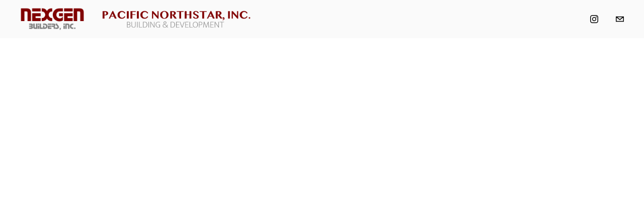

--- FILE ---
content_type: text/html;charset=utf-8
request_url: https://pacificnorthstar.com/?attachment_id=18983
body_size: 45792
content:
<!doctype html>
<html xmlns:og="http://opengraphprotocol.org/schema/" xmlns:fb="http://www.facebook.com/2008/fbml" lang="en-US"  >
  <head>
    <meta http-equiv="X-UA-Compatible" content="IE=edge,chrome=1">
    <meta name="viewport" content="width=device-width, initial-scale=1">
    <!-- This is Squarespace. --><!-- rose-bronze-9ln4 -->
<base href="">
<meta charset="utf-8" />
<title>Pacific Northstar, Inc.</title>
<meta http-equiv="Accept-CH" content="Sec-CH-UA-Platform-Version, Sec-CH-UA-Model" /><link rel="icon" type="image/x-icon" media="(prefers-color-scheme: light)" href="https://images.squarespace-cdn.com/content/v1/6696bacb68b57f1645b5a204/d29d6e1a-bdc7-4e1a-9fc3-9a84e7443276/favicon.ico?format=100w"/>
<link rel="icon" type="image/x-icon" media="(prefers-color-scheme: dark)" href="https://images.squarespace-cdn.com/content/v1/6696bacb68b57f1645b5a204/215bee31-38c0-4438-8f6f-b2a23d9fcdb6/favicon.ico?format=100w"/>
<link rel="canonical" href="https://pacificnorthstar.com"/>
<meta property="og:site_name" content="Pacific Northstar, Inc."/>
<meta property="og:title" content="Pacific Northstar, Inc."/>
<meta property="og:url" content="https://pacificnorthstar.com"/>
<meta property="og:type" content="website"/>
<meta property="og:image" content="http://static1.squarespace.com/static/6696bacb68b57f1645b5a204/t/6696bc3b5617827b5b0c89ab/1721154619464/Nexgen-Builders-Trans-XS.png?format=1500w"/>
<meta property="og:image:width" content="300"/>
<meta property="og:image:height" content="114"/>
<meta itemprop="name" content="Pacific Northstar, Inc."/>
<meta itemprop="url" content="https://pacificnorthstar.com"/>
<meta itemprop="thumbnailUrl" content="http://static1.squarespace.com/static/6696bacb68b57f1645b5a204/t/6696bc3b5617827b5b0c89ab/1721154619464/Nexgen-Builders-Trans-XS.png?format=1500w"/>
<link rel="image_src" href="http://static1.squarespace.com/static/6696bacb68b57f1645b5a204/t/6696bc3b5617827b5b0c89ab/1721154619464/Nexgen-Builders-Trans-XS.png?format=1500w" />
<meta itemprop="image" content="http://static1.squarespace.com/static/6696bacb68b57f1645b5a204/t/6696bc3b5617827b5b0c89ab/1721154619464/Nexgen-Builders-Trans-XS.png?format=1500w"/>
<meta name="twitter:title" content="Pacific Northstar, Inc."/>
<meta name="twitter:image" content="http://static1.squarespace.com/static/6696bacb68b57f1645b5a204/t/6696bc3b5617827b5b0c89ab/1721154619464/Nexgen-Builders-Trans-XS.png?format=1500w"/>
<meta name="twitter:url" content="https://pacificnorthstar.com"/>
<meta name="twitter:card" content="summary"/>
<meta name="description" content="" />
<link rel="preconnect" href="https://images.squarespace-cdn.com">
<link rel="preconnect" href="https://use.typekit.net" crossorigin>
<link rel="preconnect" href="https://p.typekit.net" crossorigin>
<script type="text/javascript" src="//use.typekit.net/ik/[base64].js" async fetchpriority="high" onload="try{Typekit.load();}catch(e){} document.documentElement.classList.remove('wf-loading');"></script>
<script>document.documentElement.classList.add('wf-loading')</script>
<style>@keyframes fonts-loading { 0%, 99% { color: transparent; } } html.wf-loading * { animation: fonts-loading 3s; }</style>
<script type="text/javascript" crossorigin="anonymous" defer="true" nomodule="nomodule" src="//assets.squarespace.com/@sqs/polyfiller/1.6/legacy.js"></script>
<script type="text/javascript" crossorigin="anonymous" defer="true" src="//assets.squarespace.com/@sqs/polyfiller/1.6/modern.js"></script>
<script type="text/javascript">SQUARESPACE_ROLLUPS = {};</script>
<script>(function(rollups, name) { if (!rollups[name]) { rollups[name] = {}; } rollups[name].js = ["//assets.squarespace.com/universal/scripts-compressed/extract-css-runtime-c5774f864f44cefb-min.en-US.js"]; })(SQUARESPACE_ROLLUPS, 'squarespace-extract_css_runtime');</script>
<script crossorigin="anonymous" src="//assets.squarespace.com/universal/scripts-compressed/extract-css-runtime-c5774f864f44cefb-min.en-US.js" defer ></script><script>(function(rollups, name) { if (!rollups[name]) { rollups[name] = {}; } rollups[name].js = ["//assets.squarespace.com/universal/scripts-compressed/extract-css-moment-js-vendor-6f2a1f6ec9a41489-min.en-US.js"]; })(SQUARESPACE_ROLLUPS, 'squarespace-extract_css_moment_js_vendor');</script>
<script crossorigin="anonymous" src="//assets.squarespace.com/universal/scripts-compressed/extract-css-moment-js-vendor-6f2a1f6ec9a41489-min.en-US.js" defer ></script><script>(function(rollups, name) { if (!rollups[name]) { rollups[name] = {}; } rollups[name].js = ["//assets.squarespace.com/universal/scripts-compressed/cldr-resource-pack-22ed584d99d9b83d-min.en-US.js"]; })(SQUARESPACE_ROLLUPS, 'squarespace-cldr_resource_pack');</script>
<script crossorigin="anonymous" src="//assets.squarespace.com/universal/scripts-compressed/cldr-resource-pack-22ed584d99d9b83d-min.en-US.js" defer ></script><script>(function(rollups, name) { if (!rollups[name]) { rollups[name] = {}; } rollups[name].js = ["//assets.squarespace.com/universal/scripts-compressed/common-vendors-stable-fbd854d40b0804b7-min.en-US.js"]; })(SQUARESPACE_ROLLUPS, 'squarespace-common_vendors_stable');</script>
<script crossorigin="anonymous" src="//assets.squarespace.com/universal/scripts-compressed/common-vendors-stable-fbd854d40b0804b7-min.en-US.js" defer ></script><script>(function(rollups, name) { if (!rollups[name]) { rollups[name] = {}; } rollups[name].js = ["//assets.squarespace.com/universal/scripts-compressed/common-vendors-7052b75402b03b15-min.en-US.js"]; })(SQUARESPACE_ROLLUPS, 'squarespace-common_vendors');</script>
<script crossorigin="anonymous" src="//assets.squarespace.com/universal/scripts-compressed/common-vendors-7052b75402b03b15-min.en-US.js" defer ></script><script>(function(rollups, name) { if (!rollups[name]) { rollups[name] = {}; } rollups[name].js = ["//assets.squarespace.com/universal/scripts-compressed/common-464a82bb0c34f132-min.en-US.js"]; })(SQUARESPACE_ROLLUPS, 'squarespace-common');</script>
<script crossorigin="anonymous" src="//assets.squarespace.com/universal/scripts-compressed/common-464a82bb0c34f132-min.en-US.js" defer ></script><script>(function(rollups, name) { if (!rollups[name]) { rollups[name] = {}; } rollups[name].js = ["//assets.squarespace.com/universal/scripts-compressed/user-account-core-1b2bcf21f9531ec4-min.en-US.js"]; })(SQUARESPACE_ROLLUPS, 'squarespace-user_account_core');</script>
<script crossorigin="anonymous" src="//assets.squarespace.com/universal/scripts-compressed/user-account-core-1b2bcf21f9531ec4-min.en-US.js" defer ></script><script>(function(rollups, name) { if (!rollups[name]) { rollups[name] = {}; } rollups[name].css = ["//assets.squarespace.com/universal/styles-compressed/user-account-core-70c8115da1e1c15c-min.en-US.css"]; })(SQUARESPACE_ROLLUPS, 'squarespace-user_account_core');</script>
<link rel="stylesheet" type="text/css" href="//assets.squarespace.com/universal/styles-compressed/user-account-core-70c8115da1e1c15c-min.en-US.css"><script>(function(rollups, name) { if (!rollups[name]) { rollups[name] = {}; } rollups[name].js = ["//assets.squarespace.com/universal/scripts-compressed/performance-ad9e27deecfccdcd-min.en-US.js"]; })(SQUARESPACE_ROLLUPS, 'squarespace-performance');</script>
<script crossorigin="anonymous" src="//assets.squarespace.com/universal/scripts-compressed/performance-ad9e27deecfccdcd-min.en-US.js" defer ></script><script data-name="static-context">Static = window.Static || {}; Static.SQUARESPACE_CONTEXT = {"betaFeatureFlags":["enable_form_submission_trigger","nested_categories","marketing_landing_page","modernized-pdp-m2-enabled","new_stacked_index","supports_versioned_template_assets","i18n_beta_website_locales","scripts_defer","campaigns_thumbnail_layout","commerce-product-forms-rendering","campaigns_import_discounts","campaigns_merch_state","campaigns_discount_section_in_blasts","campaigns_discount_section_in_automations","section-sdk-plp-list-view-atc-button-enabled","member_areas_feature","contacts_and_campaigns_redesign","marketing_automations","override_block_styles","campaigns_new_image_layout_picker","form_block_first_last_name_required"],"facebookAppId":"314192535267336","facebookApiVersion":"v6.0","rollups":{"squarespace-announcement-bar":{"js":"//assets.squarespace.com/universal/scripts-compressed/announcement-bar-cbedc76c6324797f-min.en-US.js"},"squarespace-audio-player":{"css":"//assets.squarespace.com/universal/styles-compressed/audio-player-b05f5197a871c566-min.en-US.css","js":"//assets.squarespace.com/universal/scripts-compressed/audio-player-da2700baaad04b07-min.en-US.js"},"squarespace-blog-collection-list":{"css":"//assets.squarespace.com/universal/styles-compressed/blog-collection-list-b4046463b72f34e2-min.en-US.css","js":"//assets.squarespace.com/universal/scripts-compressed/blog-collection-list-f78db80fc1cd6fce-min.en-US.js"},"squarespace-calendar-block-renderer":{"css":"//assets.squarespace.com/universal/styles-compressed/calendar-block-renderer-b72d08ba4421f5a0-min.en-US.css","js":"//assets.squarespace.com/universal/scripts-compressed/calendar-block-renderer-867a1d519964ab77-min.en-US.js"},"squarespace-chartjs-helpers":{"css":"//assets.squarespace.com/universal/styles-compressed/chartjs-helpers-96b256171ee039c1-min.en-US.css","js":"//assets.squarespace.com/universal/scripts-compressed/chartjs-helpers-4fd57f343946d08e-min.en-US.js"},"squarespace-comments":{"css":"//assets.squarespace.com/universal/styles-compressed/comments-621cedd89299c26d-min.en-US.css","js":"//assets.squarespace.com/universal/scripts-compressed/comments-cc444fae3fead46c-min.en-US.js"},"squarespace-custom-css-popup":{"css":"//assets.squarespace.com/universal/styles-compressed/custom-css-popup-2521e9fac704ef13-min.en-US.css","js":"//assets.squarespace.com/universal/scripts-compressed/custom-css-popup-a8c3b9321145de8d-min.en-US.js"},"squarespace-dialog":{"css":"//assets.squarespace.com/universal/styles-compressed/dialog-f9093f2d526b94df-min.en-US.css","js":"//assets.squarespace.com/universal/scripts-compressed/dialog-45f2a86bb0fad8dc-min.en-US.js"},"squarespace-events-collection":{"css":"//assets.squarespace.com/universal/styles-compressed/events-collection-b72d08ba4421f5a0-min.en-US.css","js":"//assets.squarespace.com/universal/scripts-compressed/events-collection-14cfd7ddff021d8b-min.en-US.js"},"squarespace-form-rendering-utils":{"js":"//assets.squarespace.com/universal/scripts-compressed/form-rendering-utils-2823e76ff925bfc2-min.en-US.js"},"squarespace-forms":{"css":"//assets.squarespace.com/universal/styles-compressed/forms-0afd3c6ac30bbab1-min.en-US.css","js":"//assets.squarespace.com/universal/scripts-compressed/forms-9b71770e3caa3dc7-min.en-US.js"},"squarespace-gallery-collection-list":{"css":"//assets.squarespace.com/universal/styles-compressed/gallery-collection-list-b4046463b72f34e2-min.en-US.css","js":"//assets.squarespace.com/universal/scripts-compressed/gallery-collection-list-07747667a3187b76-min.en-US.js"},"squarespace-image-zoom":{"css":"//assets.squarespace.com/universal/styles-compressed/image-zoom-b4046463b72f34e2-min.en-US.css","js":"//assets.squarespace.com/universal/scripts-compressed/image-zoom-60c18dc5f8f599ea-min.en-US.js"},"squarespace-pinterest":{"css":"//assets.squarespace.com/universal/styles-compressed/pinterest-b4046463b72f34e2-min.en-US.css","js":"//assets.squarespace.com/universal/scripts-compressed/pinterest-11a90aa8ae197c86-min.en-US.js"},"squarespace-popup-overlay":{"css":"//assets.squarespace.com/universal/styles-compressed/popup-overlay-b742b752f5880972-min.en-US.css","js":"//assets.squarespace.com/universal/scripts-compressed/popup-overlay-2b60d0db5b93df47-min.en-US.js"},"squarespace-product-quick-view":{"css":"//assets.squarespace.com/universal/styles-compressed/product-quick-view-38b079e24749700e-min.en-US.css","js":"//assets.squarespace.com/universal/scripts-compressed/product-quick-view-92a3774035ca7328-min.en-US.js"},"squarespace-products-collection-item-v2":{"css":"//assets.squarespace.com/universal/styles-compressed/products-collection-item-v2-b4046463b72f34e2-min.en-US.css","js":"//assets.squarespace.com/universal/scripts-compressed/products-collection-item-v2-e3a3f101748fca6e-min.en-US.js"},"squarespace-products-collection-list-v2":{"css":"//assets.squarespace.com/universal/styles-compressed/products-collection-list-v2-b4046463b72f34e2-min.en-US.css","js":"//assets.squarespace.com/universal/scripts-compressed/products-collection-list-v2-eedc544f4cc56af4-min.en-US.js"},"squarespace-search-page":{"css":"//assets.squarespace.com/universal/styles-compressed/search-page-90a67fc09b9b32c6-min.en-US.css","js":"//assets.squarespace.com/universal/scripts-compressed/search-page-e64261438cc72da8-min.en-US.js"},"squarespace-search-preview":{"js":"//assets.squarespace.com/universal/scripts-compressed/search-preview-5d7891e0abe27f45-min.en-US.js"},"squarespace-simple-liking":{"css":"//assets.squarespace.com/universal/styles-compressed/simple-liking-701bf8bbc05ec6aa-min.en-US.css","js":"//assets.squarespace.com/universal/scripts-compressed/simple-liking-c63bf8989a1c119a-min.en-US.js"},"squarespace-social-buttons":{"css":"//assets.squarespace.com/universal/styles-compressed/social-buttons-95032e5fa98e47a5-min.en-US.css","js":"//assets.squarespace.com/universal/scripts-compressed/social-buttons-0839ae7d1715ddd3-min.en-US.js"},"squarespace-tourdates":{"css":"//assets.squarespace.com/universal/styles-compressed/tourdates-b4046463b72f34e2-min.en-US.css","js":"//assets.squarespace.com/universal/scripts-compressed/tourdates-3d0769ff3268f527-min.en-US.js"},"squarespace-website-overlays-manager":{"css":"//assets.squarespace.com/universal/styles-compressed/website-overlays-manager-07ea5a4e004e6710-min.en-US.css","js":"//assets.squarespace.com/universal/scripts-compressed/website-overlays-manager-532fc21fb15f0ba1-min.en-US.js"}},"pageType":2,"website":{"id":"6696bacb68b57f1645b5a204","identifier":"rose-bronze-9ln4","websiteType":1,"contentModifiedOn":1761339630868,"cloneable":false,"hasBeenCloneable":false,"siteStatus":{},"language":"en-US","translationLocale":"en-US","formattingLocale":"en-US","timeZone":"America/Chicago","machineTimeZoneOffset":-21600000,"timeZoneOffset":-21600000,"timeZoneAbbr":"CST","siteTitle":"Pacific Northstar, Inc.","fullSiteTitle":"Pacific Northstar, Inc.","siteDescription":"","location":{},"logoImageId":"6696bc3b5617827b5b0c89ab","shareButtonOptions":{"2":true,"8":true,"1":true,"3":true,"6":true,"4":true,"7":true},"logoImageUrl":"//images.squarespace-cdn.com/content/v1/6696bacb68b57f1645b5a204/0bc13add-12cd-485b-bdee-9b7f5dd846af/Nexgen-Builders-Trans-XS.png","authenticUrl":"https://pacificnorthstar.com","internalUrl":"https://rose-bronze-9ln4.squarespace.com","baseUrl":"https://pacificnorthstar.com","primaryDomain":"pacificnorthstar.com","sslSetting":3,"isHstsEnabled":true,"socialAccounts":[{"serviceId":64,"screenname":"Instagram","addedOn":1721154251961,"profileUrl":"https://www.instagram.com/pacificnorthstarinc/","iconEnabled":true,"serviceName":"instagram-unauth"},{"serviceId":20,"userId":"info@nexgenbuilders.com","screenname":"info@nexgenbuilders.com","addedOn":1721243172949,"profileUrl":"mailto:info@nexgenbuilders.com","iconEnabled":true,"serviceName":"email"}],"typekitId":"","statsMigrated":false,"imageMetadataProcessingEnabled":false,"screenshotId":"62637f547e471a4b423f0af3b5c7feaa6976097da6539968c00a7474dce6fcbb","captchaSettings":{"enabledForDonations":false},"showOwnerLogin":false},"websiteSettings":{"id":"6696bacb68b57f1645b5a206","websiteId":"6696bacb68b57f1645b5a204","subjects":[],"country":"US","state":"LA","simpleLikingEnabled":true,"mobileInfoBarSettings":{"isContactEmailEnabled":false,"isContactPhoneNumberEnabled":false,"isLocationEnabled":false,"isBusinessHoursEnabled":false},"commentLikesAllowed":true,"commentAnonAllowed":true,"commentThreaded":true,"commentApprovalRequired":false,"commentAvatarsOn":true,"commentSortType":2,"commentFlagThreshold":0,"commentFlagsAllowed":true,"commentEnableByDefault":true,"commentDisableAfterDaysDefault":0,"disqusShortname":"","commentsEnabled":false,"storeSettings":{"returnPolicy":null,"termsOfService":null,"privacyPolicy":null,"expressCheckout":false,"continueShoppingLinkUrl":"/","useLightCart":false,"showNoteField":false,"shippingCountryDefaultValue":"US","billToShippingDefaultValue":false,"showShippingPhoneNumber":true,"isShippingPhoneRequired":false,"showBillingPhoneNumber":true,"isBillingPhoneRequired":false,"currenciesSupported":["USD","CAD","GBP","AUD","EUR","CHF","NOK","SEK","DKK","NZD","SGD","MXN","HKD","CZK","ILS","MYR","RUB","PHP","PLN","THB","BRL","ARS","COP","IDR","INR","JPY","ZAR"],"defaultCurrency":"USD","selectedCurrency":"USD","measurementStandard":1,"showCustomCheckoutForm":false,"checkoutPageMarketingOptInEnabled":true,"enableMailingListOptInByDefault":false,"sameAsRetailLocation":false,"merchandisingSettings":{"scarcityEnabledOnProductItems":false,"scarcityEnabledOnProductBlocks":false,"scarcityMessageType":"DEFAULT_SCARCITY_MESSAGE","scarcityThreshold":10,"multipleQuantityAllowedForServices":true,"restockNotificationsEnabled":false,"restockNotificationsSuccessText":"","restockNotificationsMailingListSignUpEnabled":false,"relatedProductsEnabled":false,"relatedProductsOrdering":"random","soldOutVariantsDropdownDisabled":false,"productComposerOptedIn":false,"productComposerABTestOptedOut":false,"productReviewsEnabled":false},"minimumOrderSubtotalEnabled":false,"minimumOrderSubtotal":{"currency":"USD","value":"0.00"},"addToCartConfirmationType":2,"isLive":false,"multipleQuantityAllowedForServices":true},"useEscapeKeyToLogin":false,"ssBadgeType":1,"ssBadgePosition":4,"ssBadgeVisibility":1,"ssBadgeDevices":1,"pinterestOverlayOptions":{"mode":"disabled"},"userAccountsSettings":{"loginAllowed":true,"signupAllowed":true}},"cookieSettings":{"isCookieBannerEnabled":false,"isRestrictiveCookiePolicyEnabled":false,"cookieBannerText":"","cookieBannerTheme":"","cookieBannerVariant":"","cookieBannerPosition":"","cookieBannerCtaVariant":"","cookieBannerCtaText":"","cookieBannerAcceptType":"OPT_IN","cookieBannerOptOutCtaText":"","cookieBannerHasOptOut":false,"cookieBannerHasManageCookies":true,"cookieBannerManageCookiesLabel":"","cookieBannerSavedPreferencesText":"","cookieBannerSavedPreferencesLayout":"PILL"},"websiteCloneable":false,"collection":{"title":"Home","id":"6696bb7c5afa383572436dc7","fullUrl":"/","type":10,"permissionType":1},"subscribed":false,"appDomain":"squarespace.com","templateTweakable":true,"tweakJSON":{"form-use-theme-colors":"true","header-logo-height":"50px","header-mobile-logo-max-height":"30px","header-vert-padding":"1vw","header-width":"Full","maxPageWidth":"3000px","mobile-header-vert-padding":"6vw","pagePadding":"3vw","tweak-blog-alternating-side-by-side-image-aspect-ratio":"1:1 Square","tweak-blog-alternating-side-by-side-image-spacing":"6%","tweak-blog-alternating-side-by-side-meta-spacing":"20px","tweak-blog-alternating-side-by-side-primary-meta":"Categories","tweak-blog-alternating-side-by-side-read-more-spacing":"20px","tweak-blog-alternating-side-by-side-secondary-meta":"Date","tweak-blog-basic-grid-columns":"2","tweak-blog-basic-grid-image-aspect-ratio":"3:2 Standard","tweak-blog-basic-grid-image-spacing":"30px","tweak-blog-basic-grid-meta-spacing":"17px","tweak-blog-basic-grid-primary-meta":"Categories","tweak-blog-basic-grid-read-more-spacing":"16px","tweak-blog-basic-grid-secondary-meta":"Date","tweak-blog-item-custom-width":"75","tweak-blog-item-show-author-profile":"false","tweak-blog-item-width":"Narrow","tweak-blog-masonry-columns":"2","tweak-blog-masonry-horizontal-spacing":"64px","tweak-blog-masonry-image-spacing":"20px","tweak-blog-masonry-meta-spacing":"10px","tweak-blog-masonry-primary-meta":"Categories","tweak-blog-masonry-read-more-spacing":"22px","tweak-blog-masonry-secondary-meta":"Date","tweak-blog-masonry-vertical-spacing":"231px","tweak-blog-side-by-side-image-aspect-ratio":"1:1 Square","tweak-blog-side-by-side-image-spacing":"6%","tweak-blog-side-by-side-meta-spacing":"20px","tweak-blog-side-by-side-primary-meta":"Categories","tweak-blog-side-by-side-read-more-spacing":"20px","tweak-blog-side-by-side-secondary-meta":"Date","tweak-blog-single-column-image-spacing":"50px","tweak-blog-single-column-meta-spacing":"30px","tweak-blog-single-column-primary-meta":"Categories","tweak-blog-single-column-read-more-spacing":"30px","tweak-blog-single-column-secondary-meta":"Date","tweak-events-stacked-show-thumbnails":"true","tweak-events-stacked-thumbnail-size":"3:2 Standard","tweak-fixed-header":"true","tweak-fixed-header-style":"Basic","tweak-global-animations-animation-curve":"ease","tweak-global-animations-animation-delay":"0.6s","tweak-global-animations-animation-duration":"0.90s","tweak-global-animations-animation-style":"fade","tweak-global-animations-animation-type":"fade","tweak-global-animations-complexity-level":"detailed","tweak-global-animations-enabled":"true","tweak-portfolio-grid-basic-custom-height":"50","tweak-portfolio-grid-overlay-custom-height":"50","tweak-portfolio-hover-follow-acceleration":"10%","tweak-portfolio-hover-follow-animation-duration":"Fast","tweak-portfolio-hover-follow-animation-type":"Fade","tweak-portfolio-hover-follow-delimiter":"Bullet","tweak-portfolio-hover-follow-front":"false","tweak-portfolio-hover-follow-layout":"Inline","tweak-portfolio-hover-follow-size":"50","tweak-portfolio-hover-follow-text-spacing-x":"1.5","tweak-portfolio-hover-follow-text-spacing-y":"1.5","tweak-portfolio-hover-static-animation-duration":"Fast","tweak-portfolio-hover-static-animation-type":"Fade","tweak-portfolio-hover-static-delimiter":"Hyphen","tweak-portfolio-hover-static-front":"true","tweak-portfolio-hover-static-layout":"Inline","tweak-portfolio-hover-static-size":"50","tweak-portfolio-hover-static-text-spacing-x":"1.5","tweak-portfolio-hover-static-text-spacing-y":"1.5","tweak-portfolio-index-background-animation-duration":"Medium","tweak-portfolio-index-background-animation-type":"Fade","tweak-portfolio-index-background-custom-height":"50","tweak-portfolio-index-background-delimiter":"None","tweak-portfolio-index-background-height":"Large","tweak-portfolio-index-background-horizontal-alignment":"Center","tweak-portfolio-index-background-link-format":"Stacked","tweak-portfolio-index-background-persist":"false","tweak-portfolio-index-background-vertical-alignment":"Middle","tweak-portfolio-index-background-width":"Full","tweak-product-basic-item-click-action":"None","tweak-product-basic-item-gallery-aspect-ratio":"1:1 Square","tweak-product-basic-item-gallery-design":"Slideshow","tweak-product-basic-item-gallery-width":"53%","tweak-product-basic-item-hover-action":"Zoom","tweak-product-basic-item-image-spacing":"10vw","tweak-product-basic-item-image-zoom-factor":"1.5","tweak-product-basic-item-product-variant-display":"Dropdown","tweak-product-basic-item-thumbnail-placement":"Side","tweak-product-basic-item-variant-picker-layout":"Dropdowns","tweak-products-add-to-cart-button":"false","tweak-products-columns":"2","tweak-products-gutter-column":"2vw","tweak-products-gutter-row":"4vw","tweak-products-header-text-alignment":"Middle","tweak-products-image-aspect-ratio":"1:1 Square","tweak-products-image-text-spacing":"2vw","tweak-products-mobile-columns":"1","tweak-products-text-alignment":"Middle","tweak-products-width":"Full","tweak-transparent-header":"false"},"templateId":"5c5a519771c10ba3470d8101","templateVersion":"7.1","pageFeatures":[1,2,4],"gmRenderKey":"QUl6YVN5Q0JUUk9xNkx1dkZfSUUxcjQ2LVQ0QWVUU1YtMGQ3bXk4","templateScriptsRootUrl":"https://static1.squarespace.com/static/vta/5c5a519771c10ba3470d8101/scripts/","impersonatedSession":false,"tzData":{"zones":[[-360,"US","C%sT",null]],"rules":{"US":[[1967,2006,null,"Oct","lastSun","2:00","0","S"],[1987,2006,null,"Apr","Sun>=1","2:00","1:00","D"],[2007,"max",null,"Mar","Sun>=8","2:00","1:00","D"],[2007,"max",null,"Nov","Sun>=1","2:00","0","S"]]}},"showAnnouncementBar":false,"recaptchaEnterpriseContext":{"recaptchaEnterpriseSiteKey":"6LdDFQwjAAAAAPigEvvPgEVbb7QBm-TkVJdDTlAv"},"i18nContext":{"timeZoneData":{"id":"America/Chicago","name":"Central Time"}},"env":"PRODUCTION","visitorFormContext":{"formFieldFormats":{"initialPhoneFormat":{"id":0,"type":"PHONE_NUMBER","country":"US","labelLocale":"en-US","fields":[{"type":"SEPARATOR","label":"(","identifier":"LeftParen","length":0,"required":false,"metadata":{}},{"type":"FIELD","label":"1","identifier":"1","length":3,"required":false,"metadata":{}},{"type":"SEPARATOR","label":")","identifier":"RightParen","length":0,"required":false,"metadata":{}},{"type":"SEPARATOR","label":" ","identifier":"Space","length":0,"required":false,"metadata":{}},{"type":"FIELD","label":"2","identifier":"2","length":3,"required":false,"metadata":{}},{"type":"SEPARATOR","label":"-","identifier":"Dash","length":0,"required":false,"metadata":{}},{"type":"FIELD","label":"3","identifier":"3","length":14,"required":false,"metadata":{}}]},"initialNameOrder":"GIVEN_FIRST","initialAddressFormat":{"id":0,"type":"ADDRESS","country":"US","labelLocale":"en","fields":[{"type":"FIELD","label":"Address Line 1","identifier":"Line1","length":0,"required":true,"metadata":{"autocomplete":"address-line1"}},{"type":"SEPARATOR","label":"\n","identifier":"Newline","length":0,"required":false,"metadata":{}},{"type":"FIELD","label":"Address Line 2","identifier":"Line2","length":0,"required":false,"metadata":{"autocomplete":"address-line2"}},{"type":"SEPARATOR","label":"\n","identifier":"Newline","length":0,"required":false,"metadata":{}},{"type":"FIELD","label":"City","identifier":"City","length":0,"required":true,"metadata":{"autocomplete":"address-level2"}},{"type":"SEPARATOR","label":",","identifier":"Comma","length":0,"required":false,"metadata":{}},{"type":"SEPARATOR","label":" ","identifier":"Space","length":0,"required":false,"metadata":{}},{"type":"FIELD","label":"State","identifier":"State","length":0,"required":true,"metadata":{"autocomplete":"address-level1"}},{"type":"SEPARATOR","label":" ","identifier":"Space","length":0,"required":false,"metadata":{}},{"type":"FIELD","label":"ZIP Code","identifier":"Zip","length":0,"required":true,"metadata":{"autocomplete":"postal-code"}}]},"countries":[{"name":"Afghanistan","code":"AF","phoneCode":"+93"},{"name":"\u00C5land Islands","code":"AX","phoneCode":"+358"},{"name":"Albania","code":"AL","phoneCode":"+355"},{"name":"Algeria","code":"DZ","phoneCode":"+213"},{"name":"American Samoa","code":"AS","phoneCode":"+1"},{"name":"Andorra","code":"AD","phoneCode":"+376"},{"name":"Angola","code":"AO","phoneCode":"+244"},{"name":"Anguilla","code":"AI","phoneCode":"+1"},{"name":"Antigua & Barbuda","code":"AG","phoneCode":"+1"},{"name":"Argentina","code":"AR","phoneCode":"+54"},{"name":"Armenia","code":"AM","phoneCode":"+374"},{"name":"Aruba","code":"AW","phoneCode":"+297"},{"name":"Ascension Island","code":"AC","phoneCode":"+247"},{"name":"Australia","code":"AU","phoneCode":"+61"},{"name":"Austria","code":"AT","phoneCode":"+43"},{"name":"Azerbaijan","code":"AZ","phoneCode":"+994"},{"name":"Bahamas","code":"BS","phoneCode":"+1"},{"name":"Bahrain","code":"BH","phoneCode":"+973"},{"name":"Bangladesh","code":"BD","phoneCode":"+880"},{"name":"Barbados","code":"BB","phoneCode":"+1"},{"name":"Belarus","code":"BY","phoneCode":"+375"},{"name":"Belgium","code":"BE","phoneCode":"+32"},{"name":"Belize","code":"BZ","phoneCode":"+501"},{"name":"Benin","code":"BJ","phoneCode":"+229"},{"name":"Bermuda","code":"BM","phoneCode":"+1"},{"name":"Bhutan","code":"BT","phoneCode":"+975"},{"name":"Bolivia","code":"BO","phoneCode":"+591"},{"name":"Bosnia & Herzegovina","code":"BA","phoneCode":"+387"},{"name":"Botswana","code":"BW","phoneCode":"+267"},{"name":"Brazil","code":"BR","phoneCode":"+55"},{"name":"British Indian Ocean Territory","code":"IO","phoneCode":"+246"},{"name":"British Virgin Islands","code":"VG","phoneCode":"+1"},{"name":"Brunei","code":"BN","phoneCode":"+673"},{"name":"Bulgaria","code":"BG","phoneCode":"+359"},{"name":"Burkina Faso","code":"BF","phoneCode":"+226"},{"name":"Burundi","code":"BI","phoneCode":"+257"},{"name":"Cambodia","code":"KH","phoneCode":"+855"},{"name":"Cameroon","code":"CM","phoneCode":"+237"},{"name":"Canada","code":"CA","phoneCode":"+1"},{"name":"Cape Verde","code":"CV","phoneCode":"+238"},{"name":"Caribbean Netherlands","code":"BQ","phoneCode":"+599"},{"name":"Cayman Islands","code":"KY","phoneCode":"+1"},{"name":"Central African Republic","code":"CF","phoneCode":"+236"},{"name":"Chad","code":"TD","phoneCode":"+235"},{"name":"Chile","code":"CL","phoneCode":"+56"},{"name":"China","code":"CN","phoneCode":"+86"},{"name":"Christmas Island","code":"CX","phoneCode":"+61"},{"name":"Cocos (Keeling) Islands","code":"CC","phoneCode":"+61"},{"name":"Colombia","code":"CO","phoneCode":"+57"},{"name":"Comoros","code":"KM","phoneCode":"+269"},{"name":"Congo - Brazzaville","code":"CG","phoneCode":"+242"},{"name":"Congo - Kinshasa","code":"CD","phoneCode":"+243"},{"name":"Cook Islands","code":"CK","phoneCode":"+682"},{"name":"Costa Rica","code":"CR","phoneCode":"+506"},{"name":"C\u00F4te d\u2019Ivoire","code":"CI","phoneCode":"+225"},{"name":"Croatia","code":"HR","phoneCode":"+385"},{"name":"Cuba","code":"CU","phoneCode":"+53"},{"name":"Cura\u00E7ao","code":"CW","phoneCode":"+599"},{"name":"Cyprus","code":"CY","phoneCode":"+357"},{"name":"Czechia","code":"CZ","phoneCode":"+420"},{"name":"Denmark","code":"DK","phoneCode":"+45"},{"name":"Djibouti","code":"DJ","phoneCode":"+253"},{"name":"Dominica","code":"DM","phoneCode":"+1"},{"name":"Dominican Republic","code":"DO","phoneCode":"+1"},{"name":"Ecuador","code":"EC","phoneCode":"+593"},{"name":"Egypt","code":"EG","phoneCode":"+20"},{"name":"El Salvador","code":"SV","phoneCode":"+503"},{"name":"Equatorial Guinea","code":"GQ","phoneCode":"+240"},{"name":"Eritrea","code":"ER","phoneCode":"+291"},{"name":"Estonia","code":"EE","phoneCode":"+372"},{"name":"Eswatini","code":"SZ","phoneCode":"+268"},{"name":"Ethiopia","code":"ET","phoneCode":"+251"},{"name":"Falkland Islands","code":"FK","phoneCode":"+500"},{"name":"Faroe Islands","code":"FO","phoneCode":"+298"},{"name":"Fiji","code":"FJ","phoneCode":"+679"},{"name":"Finland","code":"FI","phoneCode":"+358"},{"name":"France","code":"FR","phoneCode":"+33"},{"name":"French Guiana","code":"GF","phoneCode":"+594"},{"name":"French Polynesia","code":"PF","phoneCode":"+689"},{"name":"Gabon","code":"GA","phoneCode":"+241"},{"name":"Gambia","code":"GM","phoneCode":"+220"},{"name":"Georgia","code":"GE","phoneCode":"+995"},{"name":"Germany","code":"DE","phoneCode":"+49"},{"name":"Ghana","code":"GH","phoneCode":"+233"},{"name":"Gibraltar","code":"GI","phoneCode":"+350"},{"name":"Greece","code":"GR","phoneCode":"+30"},{"name":"Greenland","code":"GL","phoneCode":"+299"},{"name":"Grenada","code":"GD","phoneCode":"+1"},{"name":"Guadeloupe","code":"GP","phoneCode":"+590"},{"name":"Guam","code":"GU","phoneCode":"+1"},{"name":"Guatemala","code":"GT","phoneCode":"+502"},{"name":"Guernsey","code":"GG","phoneCode":"+44"},{"name":"Guinea","code":"GN","phoneCode":"+224"},{"name":"Guinea-Bissau","code":"GW","phoneCode":"+245"},{"name":"Guyana","code":"GY","phoneCode":"+592"},{"name":"Haiti","code":"HT","phoneCode":"+509"},{"name":"Honduras","code":"HN","phoneCode":"+504"},{"name":"Hong Kong SAR China","code":"HK","phoneCode":"+852"},{"name":"Hungary","code":"HU","phoneCode":"+36"},{"name":"Iceland","code":"IS","phoneCode":"+354"},{"name":"India","code":"IN","phoneCode":"+91"},{"name":"Indonesia","code":"ID","phoneCode":"+62"},{"name":"Iran","code":"IR","phoneCode":"+98"},{"name":"Iraq","code":"IQ","phoneCode":"+964"},{"name":"Ireland","code":"IE","phoneCode":"+353"},{"name":"Isle of Man","code":"IM","phoneCode":"+44"},{"name":"Israel","code":"IL","phoneCode":"+972"},{"name":"Italy","code":"IT","phoneCode":"+39"},{"name":"Jamaica","code":"JM","phoneCode":"+1"},{"name":"Japan","code":"JP","phoneCode":"+81"},{"name":"Jersey","code":"JE","phoneCode":"+44"},{"name":"Jordan","code":"JO","phoneCode":"+962"},{"name":"Kazakhstan","code":"KZ","phoneCode":"+7"},{"name":"Kenya","code":"KE","phoneCode":"+254"},{"name":"Kiribati","code":"KI","phoneCode":"+686"},{"name":"Kosovo","code":"XK","phoneCode":"+383"},{"name":"Kuwait","code":"KW","phoneCode":"+965"},{"name":"Kyrgyzstan","code":"KG","phoneCode":"+996"},{"name":"Laos","code":"LA","phoneCode":"+856"},{"name":"Latvia","code":"LV","phoneCode":"+371"},{"name":"Lebanon","code":"LB","phoneCode":"+961"},{"name":"Lesotho","code":"LS","phoneCode":"+266"},{"name":"Liberia","code":"LR","phoneCode":"+231"},{"name":"Libya","code":"LY","phoneCode":"+218"},{"name":"Liechtenstein","code":"LI","phoneCode":"+423"},{"name":"Lithuania","code":"LT","phoneCode":"+370"},{"name":"Luxembourg","code":"LU","phoneCode":"+352"},{"name":"Macao SAR China","code":"MO","phoneCode":"+853"},{"name":"Madagascar","code":"MG","phoneCode":"+261"},{"name":"Malawi","code":"MW","phoneCode":"+265"},{"name":"Malaysia","code":"MY","phoneCode":"+60"},{"name":"Maldives","code":"MV","phoneCode":"+960"},{"name":"Mali","code":"ML","phoneCode":"+223"},{"name":"Malta","code":"MT","phoneCode":"+356"},{"name":"Marshall Islands","code":"MH","phoneCode":"+692"},{"name":"Martinique","code":"MQ","phoneCode":"+596"},{"name":"Mauritania","code":"MR","phoneCode":"+222"},{"name":"Mauritius","code":"MU","phoneCode":"+230"},{"name":"Mayotte","code":"YT","phoneCode":"+262"},{"name":"Mexico","code":"MX","phoneCode":"+52"},{"name":"Micronesia","code":"FM","phoneCode":"+691"},{"name":"Moldova","code":"MD","phoneCode":"+373"},{"name":"Monaco","code":"MC","phoneCode":"+377"},{"name":"Mongolia","code":"MN","phoneCode":"+976"},{"name":"Montenegro","code":"ME","phoneCode":"+382"},{"name":"Montserrat","code":"MS","phoneCode":"+1"},{"name":"Morocco","code":"MA","phoneCode":"+212"},{"name":"Mozambique","code":"MZ","phoneCode":"+258"},{"name":"Myanmar (Burma)","code":"MM","phoneCode":"+95"},{"name":"Namibia","code":"NA","phoneCode":"+264"},{"name":"Nauru","code":"NR","phoneCode":"+674"},{"name":"Nepal","code":"NP","phoneCode":"+977"},{"name":"Netherlands","code":"NL","phoneCode":"+31"},{"name":"New Caledonia","code":"NC","phoneCode":"+687"},{"name":"New Zealand","code":"NZ","phoneCode":"+64"},{"name":"Nicaragua","code":"NI","phoneCode":"+505"},{"name":"Niger","code":"NE","phoneCode":"+227"},{"name":"Nigeria","code":"NG","phoneCode":"+234"},{"name":"Niue","code":"NU","phoneCode":"+683"},{"name":"Norfolk Island","code":"NF","phoneCode":"+672"},{"name":"Northern Mariana Islands","code":"MP","phoneCode":"+1"},{"name":"North Korea","code":"KP","phoneCode":"+850"},{"name":"North Macedonia","code":"MK","phoneCode":"+389"},{"name":"Norway","code":"NO","phoneCode":"+47"},{"name":"Oman","code":"OM","phoneCode":"+968"},{"name":"Pakistan","code":"PK","phoneCode":"+92"},{"name":"Palau","code":"PW","phoneCode":"+680"},{"name":"Palestinian Territories","code":"PS","phoneCode":"+970"},{"name":"Panama","code":"PA","phoneCode":"+507"},{"name":"Papua New Guinea","code":"PG","phoneCode":"+675"},{"name":"Paraguay","code":"PY","phoneCode":"+595"},{"name":"Peru","code":"PE","phoneCode":"+51"},{"name":"Philippines","code":"PH","phoneCode":"+63"},{"name":"Poland","code":"PL","phoneCode":"+48"},{"name":"Portugal","code":"PT","phoneCode":"+351"},{"name":"Puerto Rico","code":"PR","phoneCode":"+1"},{"name":"Qatar","code":"QA","phoneCode":"+974"},{"name":"R\u00E9union","code":"RE","phoneCode":"+262"},{"name":"Romania","code":"RO","phoneCode":"+40"},{"name":"Russia","code":"RU","phoneCode":"+7"},{"name":"Rwanda","code":"RW","phoneCode":"+250"},{"name":"Samoa","code":"WS","phoneCode":"+685"},{"name":"San Marino","code":"SM","phoneCode":"+378"},{"name":"S\u00E3o Tom\u00E9 & Pr\u00EDncipe","code":"ST","phoneCode":"+239"},{"name":"Saudi Arabia","code":"SA","phoneCode":"+966"},{"name":"Senegal","code":"SN","phoneCode":"+221"},{"name":"Serbia","code":"RS","phoneCode":"+381"},{"name":"Seychelles","code":"SC","phoneCode":"+248"},{"name":"Sierra Leone","code":"SL","phoneCode":"+232"},{"name":"Singapore","code":"SG","phoneCode":"+65"},{"name":"Sint Maarten","code":"SX","phoneCode":"+1"},{"name":"Slovakia","code":"SK","phoneCode":"+421"},{"name":"Slovenia","code":"SI","phoneCode":"+386"},{"name":"Solomon Islands","code":"SB","phoneCode":"+677"},{"name":"Somalia","code":"SO","phoneCode":"+252"},{"name":"South Africa","code":"ZA","phoneCode":"+27"},{"name":"South Korea","code":"KR","phoneCode":"+82"},{"name":"South Sudan","code":"SS","phoneCode":"+211"},{"name":"Spain","code":"ES","phoneCode":"+34"},{"name":"Sri Lanka","code":"LK","phoneCode":"+94"},{"name":"St. Barth\u00E9lemy","code":"BL","phoneCode":"+590"},{"name":"St. Helena","code":"SH","phoneCode":"+290"},{"name":"St. Kitts & Nevis","code":"KN","phoneCode":"+1"},{"name":"St. Lucia","code":"LC","phoneCode":"+1"},{"name":"St. Martin","code":"MF","phoneCode":"+590"},{"name":"St. Pierre & Miquelon","code":"PM","phoneCode":"+508"},{"name":"St. Vincent & Grenadines","code":"VC","phoneCode":"+1"},{"name":"Sudan","code":"SD","phoneCode":"+249"},{"name":"Suriname","code":"SR","phoneCode":"+597"},{"name":"Svalbard & Jan Mayen","code":"SJ","phoneCode":"+47"},{"name":"Sweden","code":"SE","phoneCode":"+46"},{"name":"Switzerland","code":"CH","phoneCode":"+41"},{"name":"Syria","code":"SY","phoneCode":"+963"},{"name":"Taiwan","code":"TW","phoneCode":"+886"},{"name":"Tajikistan","code":"TJ","phoneCode":"+992"},{"name":"Tanzania","code":"TZ","phoneCode":"+255"},{"name":"Thailand","code":"TH","phoneCode":"+66"},{"name":"Timor-Leste","code":"TL","phoneCode":"+670"},{"name":"Togo","code":"TG","phoneCode":"+228"},{"name":"Tokelau","code":"TK","phoneCode":"+690"},{"name":"Tonga","code":"TO","phoneCode":"+676"},{"name":"Trinidad & Tobago","code":"TT","phoneCode":"+1"},{"name":"Tristan da Cunha","code":"TA","phoneCode":"+290"},{"name":"Tunisia","code":"TN","phoneCode":"+216"},{"name":"T\u00FCrkiye","code":"TR","phoneCode":"+90"},{"name":"Turkmenistan","code":"TM","phoneCode":"+993"},{"name":"Turks & Caicos Islands","code":"TC","phoneCode":"+1"},{"name":"Tuvalu","code":"TV","phoneCode":"+688"},{"name":"U.S. Virgin Islands","code":"VI","phoneCode":"+1"},{"name":"Uganda","code":"UG","phoneCode":"+256"},{"name":"Ukraine","code":"UA","phoneCode":"+380"},{"name":"United Arab Emirates","code":"AE","phoneCode":"+971"},{"name":"United Kingdom","code":"GB","phoneCode":"+44"},{"name":"United States","code":"US","phoneCode":"+1"},{"name":"Uruguay","code":"UY","phoneCode":"+598"},{"name":"Uzbekistan","code":"UZ","phoneCode":"+998"},{"name":"Vanuatu","code":"VU","phoneCode":"+678"},{"name":"Vatican City","code":"VA","phoneCode":"+39"},{"name":"Venezuela","code":"VE","phoneCode":"+58"},{"name":"Vietnam","code":"VN","phoneCode":"+84"},{"name":"Wallis & Futuna","code":"WF","phoneCode":"+681"},{"name":"Western Sahara","code":"EH","phoneCode":"+212"},{"name":"Yemen","code":"YE","phoneCode":"+967"},{"name":"Zambia","code":"ZM","phoneCode":"+260"},{"name":"Zimbabwe","code":"ZW","phoneCode":"+263"}]},"localizedStrings":{"validation":{"noValidSelection":"A valid selection must be made.","invalidUrl":"Must be a valid URL.","stringTooLong":"Value should have a length no longer than {0}.","containsInvalidKey":"{0} contains an invalid key.","invalidTwitterUsername":"Must be a valid Twitter username.","valueOutsideRange":"Value must be in the range {0} to {1}.","invalidPassword":"Passwords should not contain whitespace.","missingRequiredSubfields":"{0} is missing required subfields: {1}","invalidCurrency":"Currency value should be formatted like 1234 or 123.99.","invalidMapSize":"Value should contain exactly {0} elements.","subfieldsRequired":"All fields in {0} are required.","formSubmissionFailed":"Form submission failed. Review the following information: {0}.","invalidCountryCode":"Country code should have an optional plus and up to 4 digits.","invalidDate":"This is not a real date.","required":"{0} is required.","invalidStringLength":"Value should be {0} characters long.","invalidEmail":"Email addresses should follow the format user@domain.com.","invalidListLength":"Value should be {0} elements long.","allEmpty":"Please fill out at least one form field.","missingRequiredQuestion":"Missing a required question.","invalidQuestion":"Contained an invalid question.","captchaFailure":"Captcha validation failed. Please try again.","stringTooShort":"Value should have a length of at least {0}.","invalid":"{0} is not valid.","formErrors":"Form Errors","containsInvalidValue":"{0} contains an invalid value.","invalidUnsignedNumber":"Numbers must contain only digits and no other characters.","invalidName":"Valid names contain only letters, numbers, spaces, ', or - characters."},"submit":"Submit","status":{"title":"{@} Block","learnMore":"Learn more"},"name":{"firstName":"First Name","lastName":"Last Name"},"lightbox":{"openForm":"Open Form"},"likert":{"agree":"Agree","stronglyDisagree":"Strongly Disagree","disagree":"Disagree","stronglyAgree":"Strongly Agree","neutral":"Neutral"},"time":{"am":"AM","second":"Second","pm":"PM","minute":"Minute","amPm":"AM/PM","hour":"Hour"},"notFound":"Form not found.","date":{"yyyy":"YYYY","year":"Year","mm":"MM","day":"Day","month":"Month","dd":"DD"},"phone":{"country":"Country","number":"Number","prefix":"Prefix","areaCode":"Area Code","line":"Line"},"submitError":"Unable to submit form. Please try again later.","address":{"stateProvince":"State/Province","country":"Country","zipPostalCode":"Zip/Postal Code","address2":"Address 2","address1":"Address 1","city":"City"},"email":{"signUp":"Sign up for news and updates"},"cannotSubmitDemoForm":"This is a demo form and cannot be submitted.","required":"(required)","invalidData":"Invalid form data."}}};</script><link rel="stylesheet" type="text/css" href="https://definitions.sqspcdn.com/website-component-definition/static-assets/website.components.form/47525381-49f5-40c2-b5eb-09b1d7fd93c3_264/website.components.form.styles.css"/><link rel="stylesheet" type="text/css" href="https://definitions.sqspcdn.com/website-component-definition/static-assets/website.components.code/21b4e89f-8468-4fef-bb21-f2bc875907de_138/website.components.code.styles.css"/><script defer src="https://definitions.sqspcdn.com/website-component-definition/static-assets/website.components.form/47525381-49f5-40c2-b5eb-09b1d7fd93c3_264/website.components.form.visitor.js"></script><script defer src="https://definitions.sqspcdn.com/website-component-definition/static-assets/website.components.code/21b4e89f-8468-4fef-bb21-f2bc875907de_138/website.components.code.visitor.js"></script><script type="application/ld+json">{"url":"https://pacificnorthstar.com","name":"Pacific Northstar, Inc.","description":"","image":"//images.squarespace-cdn.com/content/v1/6696bacb68b57f1645b5a204/0bc13add-12cd-485b-bdee-9b7f5dd846af/Nexgen-Builders-Trans-XS.png","@context":"http://schema.org","@type":"WebSite"}</script><script type="application/ld+json">{"address":"","image":"https://static1.squarespace.com/static/6696bacb68b57f1645b5a204/t/6696bc3b5617827b5b0c89ab/1761339630868/","@context":"http://schema.org","@type":"LocalBusiness"}</script><link rel="stylesheet" type="text/css" href="https://static1.squarespace.com/static/versioned-site-css/6696bacb68b57f1645b5a204/29/5c5a519771c10ba3470d8101/6696bacb68b57f1645b5a20b/1724/site.css"/><!-- Add Second Logo -->
<script>
document.addEventListener("DOMContentLoaded", function() {
  var secondLogo = document.createElement("img");
  secondLogo.src = "https://static1.squarespace.com/static/6696bacb68b57f1645b5a204/t/68fbb63bafca4a1bb1c1b300/1761326651991/Pacific+Northstar+Logo+10.png"; // Replace with your image URL
  secondLogo.alt = "Second Logo";
  secondLogo.className = "second-logo";
  var headerInner = document.querySelector('.header-title-logo');
  if(headerInner) {
    headerInner.appendChild(secondLogo);
  }
});
</script><script>Static.COOKIE_BANNER_CAPABLE = true;</script>
<!-- End of Squarespace Headers -->
    <link rel="stylesheet" type="text/css" href="https://static1.squarespace.com/static/vta/5c5a519771c10ba3470d8101/versioned-assets/1768423100077-ALQIAWB71EEP9PR3R2YA/static.css">
  </head>

  <body
    id="collection-6696bb7c5afa383572436dc7"
    class="
      form-use-theme-colors form-field-style-outline form-field-shape-rounded form-field-border-all form-field-checkbox-type-icon form-field-checkbox-fill-outline form-field-checkbox-color-inverted form-field-checkbox-shape-rounded form-field-checkbox-layout-fit form-field-radio-type-icon form-field-radio-fill-outline form-field-radio-color-inverted form-field-radio-shape-rounded form-field-radio-layout-fit form-field-survey-fill-outline form-field-survey-color-inverted form-field-survey-shape-rounded form-field-hover-focus-outline form-submit-button-style-label tweak-portfolio-grid-overlay-width-full tweak-portfolio-grid-overlay-height-large tweak-portfolio-grid-overlay-image-aspect-ratio-11-square tweak-portfolio-grid-overlay-text-placement-center tweak-portfolio-grid-overlay-show-text-after-hover image-block-poster-text-alignment-center image-block-card-content-position-center image-block-card-text-alignment-left image-block-overlap-content-position-center image-block-overlap-text-alignment-left image-block-collage-content-position-center image-block-collage-text-alignment-center image-block-stack-text-alignment-left tweak-blog-single-column-width-inset tweak-blog-single-column-text-alignment-center tweak-blog-single-column-image-placement-above tweak-blog-single-column-delimiter-bullet tweak-blog-single-column-read-more-style-show tweak-blog-single-column-primary-meta-categories tweak-blog-single-column-secondary-meta-date tweak-blog-single-column-meta-position-top tweak-blog-single-column-content-full-post tweak-blog-item-width-narrow tweak-blog-item-text-alignment-left tweak-blog-item-meta-position-above-title  tweak-blog-item-show-date   tweak-blog-item-delimiter-bullet primary-button-style-solid primary-button-shape-rounded secondary-button-style-outline secondary-button-shape-underline tertiary-button-style-outline tertiary-button-shape-underline tweak-events-stacked-width-full tweak-events-stacked-height-large  tweak-events-stacked-show-thumbnails tweak-events-stacked-thumbnail-size-32-standard tweak-events-stacked-date-style-with-text tweak-events-stacked-show-time tweak-events-stacked-show-location  tweak-events-stacked-show-excerpt  tweak-blog-basic-grid-width-full tweak-blog-basic-grid-image-aspect-ratio-32-standard tweak-blog-basic-grid-text-alignment-left tweak-blog-basic-grid-delimiter-bullet tweak-blog-basic-grid-image-placement-above tweak-blog-basic-grid-read-more-style-show tweak-blog-basic-grid-primary-meta-categories tweak-blog-basic-grid-secondary-meta-date tweak-blog-basic-grid-excerpt-show header-overlay-alignment-center tweak-portfolio-index-background-link-format-stacked tweak-portfolio-index-background-width-full tweak-portfolio-index-background-height-large  tweak-portfolio-index-background-vertical-alignment-middle tweak-portfolio-index-background-horizontal-alignment-center tweak-portfolio-index-background-delimiter-none tweak-portfolio-index-background-animation-type-fade tweak-portfolio-index-background-animation-duration-medium tweak-portfolio-hover-follow-layout-inline  tweak-portfolio-hover-follow-delimiter-bullet tweak-portfolio-hover-follow-animation-type-fade tweak-portfolio-hover-follow-animation-duration-fast tweak-portfolio-hover-static-layout-inline tweak-portfolio-hover-static-front tweak-portfolio-hover-static-delimiter-hyphen tweak-portfolio-hover-static-animation-type-fade tweak-portfolio-hover-static-animation-duration-fast tweak-blog-alternating-side-by-side-width-full tweak-blog-alternating-side-by-side-image-aspect-ratio-11-square tweak-blog-alternating-side-by-side-text-alignment-left tweak-blog-alternating-side-by-side-read-more-style-hide tweak-blog-alternating-side-by-side-image-text-alignment-middle tweak-blog-alternating-side-by-side-delimiter-bullet tweak-blog-alternating-side-by-side-meta-position-top tweak-blog-alternating-side-by-side-primary-meta-categories tweak-blog-alternating-side-by-side-secondary-meta-date tweak-blog-alternating-side-by-side-excerpt-show tweak-global-animations-enabled tweak-global-animations-complexity-level-detailed tweak-global-animations-animation-style-fade tweak-global-animations-animation-type-fade tweak-global-animations-animation-curve-ease tweak-blog-masonry-width-inset tweak-blog-masonry-text-alignment-center tweak-blog-masonry-primary-meta-categories tweak-blog-masonry-secondary-meta-date tweak-blog-masonry-meta-position-top tweak-blog-masonry-read-more-style-hide tweak-blog-masonry-delimiter-space tweak-blog-masonry-image-placement-above tweak-blog-masonry-excerpt-show header-width-full  tweak-fixed-header tweak-fixed-header-style-basic tweak-blog-side-by-side-width-inset tweak-blog-side-by-side-image-placement-left tweak-blog-side-by-side-image-aspect-ratio-11-square tweak-blog-side-by-side-primary-meta-categories tweak-blog-side-by-side-secondary-meta-date tweak-blog-side-by-side-meta-position-top tweak-blog-side-by-side-text-alignment-left tweak-blog-side-by-side-image-text-alignment-middle tweak-blog-side-by-side-read-more-style-show tweak-blog-side-by-side-delimiter-bullet tweak-blog-side-by-side-excerpt-show tweak-portfolio-grid-basic-width-full tweak-portfolio-grid-basic-height-small tweak-portfolio-grid-basic-image-aspect-ratio-11-square tweak-portfolio-grid-basic-text-alignment-left tweak-portfolio-grid-basic-hover-effect-fade hide-opentable-icons opentable-style-dark tweak-product-quick-view-button-style-floating tweak-product-quick-view-button-position-center tweak-product-quick-view-lightbox-excerpt-display-truncate tweak-product-quick-view-lightbox-show-arrows tweak-product-quick-view-lightbox-show-close-button tweak-product-quick-view-lightbox-controls-weight-light native-currency-code-usd collection-6696bb7c5afa383572436dc7 collection-type-page collection-layout-default homepage mobile-style-available sqs-seven-one
      
        
          
            
              
            
          
        
      
    "
    tabindex="-1"
  >
    <div
      id="siteWrapper"
      class="clearfix site-wrapper"
    >
      
        <div id="floatingCart" class="floating-cart hidden">
          <a href="/cart" class="icon icon--stroke icon--fill icon--cart sqs-custom-cart">
            <span class="Cart-inner">
              



  <svg class="icon icon--cart" viewBox="0 0 31 24">
  <g class="svg-icon cart-icon--odd">
    <circle fill="none" stroke-miterlimit="10" cx="22.5" cy="21.5" r="1"/>
    <circle fill="none" stroke-miterlimit="10" cx="9.5" cy="21.5" r="1"/>
    <path fill="none" stroke-miterlimit="10" d="M0,1.5h5c0.6,0,1.1,0.4,1.1,1l1.7,13
      c0.1,0.5,0.6,1,1.1,1h15c0.5,0,1.2-0.4,1.4-0.9l3.3-8.1c0.2-0.5-0.1-0.9-0.6-0.9H12"/>
  </g>
</svg>

              <div class="legacy-cart icon-cart-quantity">
                <span class="sqs-cart-quantity">0</span>
              </div>
            </span>
          </a>
        </div>
      

      












  <header
    data-test="header"
    id="header"
    
    class="
      
        
      
      header theme-col--primary
    "
    data-section-theme=""
    data-controller="Header"
    data-current-styles="{
                                                                                                                                                                                                                                                                                                                    &quot;layout&quot;: &quot;navRight&quot;,
                                                                                                                                                                                                                                                                                                                    &quot;action&quot;: {
                                                                                                                                                                                                                                                                                                                      &quot;href&quot;: &quot;/appointments&quot;,
                                                                                                                                                                                                                                                                                                                      &quot;buttonText&quot;: &quot;Press&quot;,
                                                                                                                                                                                                                                                                                                                      &quot;newWindow&quot;: false
                                                                                                                                                                                                                                                                                                                    },
                                                                                                                                                                                                                                                                                                                    &quot;showSocial&quot;: true,
                                                                                                                                                                                                                                                                                                                    &quot;socialOptions&quot;: {
                                                                                                                                                                                                                                                                                                                      &quot;socialBorderShape&quot;: &quot;none&quot;,
                                                                                                                                                                                                                                                                                                                      &quot;socialBorderStyle&quot;: &quot;outline&quot;,
                                                                                                                                                                                                                                                                                                                      &quot;socialBorderThickness&quot;: {
                                                                                                                                                                                                                                                                                                                        &quot;unit&quot;: &quot;px&quot;,
                                                                                                                                                                                                                                                                                                                        &quot;value&quot;: 1.0
                                                                                                                                                                                                                                                                                                                      }
                                                                                                                                                                                                                                                                                                                    },
                                                                                                                                                                                                                                                                                                                    &quot;menuOverlayTheme&quot;: &quot;light&quot;,
                                                                                                                                                                                                                                                                                                                    &quot;menuOverlayAnimation&quot;: &quot;fade&quot;,
                                                                                                                                                                                                                                                                                                                    &quot;cartStyle&quot;: &quot;text&quot;,
                                                                                                                                                                                                                                                                                                                    &quot;cartText&quot;: &quot;Cart&quot;,
                                                                                                                                                                                                                                                                                                                    &quot;showEmptyCartState&quot;: true,
                                                                                                                                                                                                                                                                                                                    &quot;cartOptions&quot;: {
                                                                                                                                                                                                                                                                                                                      &quot;iconType&quot;: &quot;stroke-1&quot;,
                                                                                                                                                                                                                                                                                                                      &quot;cartBorderShape&quot;: &quot;none&quot;,
                                                                                                                                                                                                                                                                                                                      &quot;cartBorderStyle&quot;: &quot;outline&quot;,
                                                                                                                                                                                                                                                                                                                      &quot;cartBorderThickness&quot;: {
                                                                                                                                                                                                                                                                                                                        &quot;unit&quot;: &quot;px&quot;,
                                                                                                                                                                                                                                                                                                                        &quot;value&quot;: 1.0
                                                                                                                                                                                                                                                                                                                      }
                                                                                                                                                                                                                                                                                                                    },
                                                                                                                                                                                                                                                                                                                    &quot;showButton&quot;: false,
                                                                                                                                                                                                                                                                                                                    &quot;showCart&quot;: false,
                                                                                                                                                                                                                                                                                                                    &quot;showAccountLogin&quot;: false,
                                                                                                                                                                                                                                                                                                                    &quot;headerStyle&quot;: &quot;solid&quot;,
                                                                                                                                                                                                                                                                                                                    &quot;languagePicker&quot;: {
                                                                                                                                                                                                                                                                                                                      &quot;enabled&quot;: false,
                                                                                                                                                                                                                                                                                                                      &quot;iconEnabled&quot;: false,
                                                                                                                                                                                                                                                                                                                      &quot;iconType&quot;: &quot;globe&quot;,
                                                                                                                                                                                                                                                                                                                      &quot;flagShape&quot;: &quot;shiny&quot;,
                                                                                                                                                                                                                                                                                                                      &quot;languageFlags&quot;: [ ]
                                                                                                                                                                                                                                                                                                                    },
                                                                                                                                                                                                                                                                                                                    &quot;iconOptions&quot;: {
                                                                                                                                                                                                                                                                                                                      &quot;desktopDropdownIconOptions&quot;: {
                                                                                                                                                                                                                                                                                                                        &quot;size&quot;: {
                                                                                                                                                                                                                                                                                                                          &quot;unit&quot;: &quot;em&quot;,
                                                                                                                                                                                                                                                                                                                          &quot;value&quot;: 1.0
                                                                                                                                                                                                                                                                                                                        },
                                                                                                                                                                                                                                                                                                                        &quot;iconSpacing&quot;: {
                                                                                                                                                                                                                                                                                                                          &quot;unit&quot;: &quot;em&quot;,
                                                                                                                                                                                                                                                                                                                          &quot;value&quot;: 0.35
                                                                                                                                                                                                                                                                                                                        },
                                                                                                                                                                                                                                                                                                                        &quot;strokeWidth&quot;: {
                                                                                                                                                                                                                                                                                                                          &quot;unit&quot;: &quot;px&quot;,
                                                                                                                                                                                                                                                                                                                          &quot;value&quot;: 1.0
                                                                                                                                                                                                                                                                                                                        },
                                                                                                                                                                                                                                                                                                                        &quot;endcapType&quot;: &quot;square&quot;,
                                                                                                                                                                                                                                                                                                                        &quot;folderDropdownIcon&quot;: &quot;none&quot;,
                                                                                                                                                                                                                                                                                                                        &quot;languagePickerIcon&quot;: &quot;openArrowHead&quot;
                                                                                                                                                                                                                                                                                                                      },
                                                                                                                                                                                                                                                                                                                      &quot;mobileDropdownIconOptions&quot;: {
                                                                                                                                                                                                                                                                                                                        &quot;size&quot;: {
                                                                                                                                                                                                                                                                                                                          &quot;unit&quot;: &quot;em&quot;,
                                                                                                                                                                                                                                                                                                                          &quot;value&quot;: 1.0
                                                                                                                                                                                                                                                                                                                        },
                                                                                                                                                                                                                                                                                                                        &quot;iconSpacing&quot;: {
                                                                                                                                                                                                                                                                                                                          &quot;unit&quot;: &quot;em&quot;,
                                                                                                                                                                                                                                                                                                                          &quot;value&quot;: 0.15
                                                                                                                                                                                                                                                                                                                        },
                                                                                                                                                                                                                                                                                                                        &quot;strokeWidth&quot;: {
                                                                                                                                                                                                                                                                                                                          &quot;unit&quot;: &quot;px&quot;,
                                                                                                                                                                                                                                                                                                                          &quot;value&quot;: 0.5
                                                                                                                                                                                                                                                                                                                        },
                                                                                                                                                                                                                                                                                                                        &quot;endcapType&quot;: &quot;square&quot;,
                                                                                                                                                                                                                                                                                                                        &quot;folderDropdownIcon&quot;: &quot;openArrowHead&quot;,
                                                                                                                                                                                                                                                                                                                        &quot;languagePickerIcon&quot;: &quot;openArrowHead&quot;
                                                                                                                                                                                                                                                                                                                      }
                                                                                                                                                                                                                                                                                                                    },
                                                                                                                                                                                                                                                                                                                    &quot;mobileOptions&quot;: {
                                                                                                                                                                                                                                                                                                                      &quot;layout&quot;: &quot;logoLeftNavRight&quot;,
                                                                                                                                                                                                                                                                                                                      &quot;menuIconOptions&quot;: {
                                                                                                                                                                                                                                                                                                                        &quot;style&quot;: &quot;doubleLineHamburger&quot;,
                                                                                                                                                                                                                                                                                                                        &quot;thickness&quot;: {
                                                                                                                                                                                                                                                                                                                          &quot;unit&quot;: &quot;px&quot;,
                                                                                                                                                                                                                                                                                                                          &quot;value&quot;: 2.0
                                                                                                                                                                                                                                                                                                                        }
                                                                                                                                                                                                                                                                                                                      }
                                                                                                                                                                                                                                                                                                                    },
                                                                                                                                                                                                                                                                                                                    &quot;solidOptions&quot;: {
                                                                                                                                                                                                                                                                                                                      &quot;headerOpacity&quot;: {
                                                                                                                                                                                                                                                                                                                        &quot;unit&quot;: &quot;%&quot;,
                                                                                                                                                                                                                                                                                                                        &quot;value&quot;: 100.0
                                                                                                                                                                                                                                                                                                                      },
                                                                                                                                                                                                                                                                                                                      &quot;blurBackground&quot;: {
                                                                                                                                                                                                                                                                                                                        &quot;enabled&quot;: false,
                                                                                                                                                                                                                                                                                                                        &quot;blurRadius&quot;: {
                                                                                                                                                                                                                                                                                                                          &quot;unit&quot;: &quot;px&quot;,
                                                                                                                                                                                                                                                                                                                          &quot;value&quot;: 12.0
                                                                                                                                                                                                                                                                                                                        }
                                                                                                                                                                                                                                                                                                                      }
                                                                                                                                                                                                                                                                                                                    },
                                                                                                                                                                                                                                                                                                                    &quot;gradientOptions&quot;: {
                                                                                                                                                                                                                                                                                                                      &quot;gradientType&quot;: &quot;faded&quot;,
                                                                                                                                                                                                                                                                                                                      &quot;headerOpacity&quot;: {
                                                                                                                                                                                                                                                                                                                        &quot;unit&quot;: &quot;%&quot;,
                                                                                                                                                                                                                                                                                                                        &quot;value&quot;: 90.0
                                                                                                                                                                                                                                                                                                                      },
                                                                                                                                                                                                                                                                                                                      &quot;blurBackground&quot;: {
                                                                                                                                                                                                                                                                                                                        &quot;enabled&quot;: false,
                                                                                                                                                                                                                                                                                                                        &quot;blurRadius&quot;: {
                                                                                                                                                                                                                                                                                                                          &quot;unit&quot;: &quot;px&quot;,
                                                                                                                                                                                                                                                                                                                          &quot;value&quot;: 12.0
                                                                                                                                                                                                                                                                                                                        }
                                                                                                                                                                                                                                                                                                                      }
                                                                                                                                                                                                                                                                                                                    },
                                                                                                                                                                                                                                                                                                                    &quot;dropShadowOptions&quot;: {
                                                                                                                                                                                                                                                                                                                      &quot;enabled&quot;: false,
                                                                                                                                                                                                                                                                                                                      &quot;blur&quot;: {
                                                                                                                                                                                                                                                                                                                        &quot;unit&quot;: &quot;px&quot;,
                                                                                                                                                                                                                                                                                                                        &quot;value&quot;: 12.0
                                                                                                                                                                                                                                                                                                                      },
                                                                                                                                                                                                                                                                                                                      &quot;spread&quot;: {
                                                                                                                                                                                                                                                                                                                        &quot;unit&quot;: &quot;px&quot;,
                                                                                                                                                                                                                                                                                                                        &quot;value&quot;: 0.0
                                                                                                                                                                                                                                                                                                                      },
                                                                                                                                                                                                                                                                                                                      &quot;distance&quot;: {
                                                                                                                                                                                                                                                                                                                        &quot;unit&quot;: &quot;px&quot;,
                                                                                                                                                                                                                                                                                                                        &quot;value&quot;: 12.0
                                                                                                                                                                                                                                                                                                                      }
                                                                                                                                                                                                                                                                                                                    },
                                                                                                                                                                                                                                                                                                                    &quot;borderOptions&quot;: {
                                                                                                                                                                                                                                                                                                                      &quot;enabled&quot;: false,
                                                                                                                                                                                                                                                                                                                      &quot;position&quot;: &quot;allSides&quot;,
                                                                                                                                                                                                                                                                                                                      &quot;thickness&quot;: {
                                                                                                                                                                                                                                                                                                                        &quot;unit&quot;: &quot;px&quot;,
                                                                                                                                                                                                                                                                                                                        &quot;value&quot;: 4.0
                                                                                                                                                                                                                                                                                                                      }
                                                                                                                                                                                                                                                                                                                    },
                                                                                                                                                                                                                                                                                                                    &quot;showPromotedElement&quot;: false,
                                                                                                                                                                                                                                                                                                                    &quot;buttonVariant&quot;: &quot;primary&quot;,
                                                                                                                                                                                                                                                                                                                    &quot;blurBackground&quot;: {
                                                                                                                                                                                                                                                                                                                      &quot;enabled&quot;: false,
                                                                                                                                                                                                                                                                                                                      &quot;blurRadius&quot;: {
                                                                                                                                                                                                                                                                                                                        &quot;unit&quot;: &quot;px&quot;,
                                                                                                                                                                                                                                                                                                                        &quot;value&quot;: 12.0
                                                                                                                                                                                                                                                                                                                      }
                                                                                                                                                                                                                                                                                                                    },
                                                                                                                                                                                                                                                                                                                    &quot;headerOpacity&quot;: {
                                                                                                                                                                                                                                                                                                                      &quot;unit&quot;: &quot;%&quot;,
                                                                                                                                                                                                                                                                                                                      &quot;value&quot;: 100.0
                                                                                                                                                                                                                                                                                                                    }
                                                                                                                                                                                                                                                                                                                  }"
    data-section-id="header"
    data-header-style="solid"
    data-language-picker="{
                                                                                                                                                                                                                                                                                                                    &quot;enabled&quot;: false,
                                                                                                                                                                                                                                                                                                                    &quot;iconEnabled&quot;: false,
                                                                                                                                                                                                                                                                                                                    &quot;iconType&quot;: &quot;globe&quot;,
                                                                                                                                                                                                                                                                                                                    &quot;flagShape&quot;: &quot;shiny&quot;,
                                                                                                                                                                                                                                                                                                                    &quot;languageFlags&quot;: [ ]
                                                                                                                                                                                                                                                                                                                  }"
    
    data-first-focusable-element
    tabindex="-1"
    style="
      
      
      
      
      
      
    "
  >
    <svg  style="display:none" viewBox="0 0 22 22" xmlns="http://www.w3.org/2000/svg">
  <symbol id="circle" >
    <path d="M11.5 17C14.5376 17 17 14.5376 17 11.5C17 8.46243 14.5376 6 11.5 6C8.46243 6 6 8.46243 6 11.5C6 14.5376 8.46243 17 11.5 17Z" fill="none" />
  </symbol>

  <symbol id="circleFilled" >
    <path d="M11.5 17C14.5376 17 17 14.5376 17 11.5C17 8.46243 14.5376 6 11.5 6C8.46243 6 6 8.46243 6 11.5C6 14.5376 8.46243 17 11.5 17Z" />
  </symbol>

  <symbol id="dash" >
    <path d="M11 11H19H3" />
  </symbol>

  <symbol id="squareFilled" >
    <rect x="6" y="6" width="11" height="11" />
  </symbol>

  <symbol id="square" >
    <rect x="7" y="7" width="9" height="9" fill="none" stroke="inherit" />
  </symbol>
  
  <symbol id="plus" >
    <path d="M11 3V19" />
    <path d="M19 11L3 11"/>
  </symbol>
  
  <symbol id="closedArrow" >
    <path d="M11 11V2M11 18.1797L17 11.1477L5 11.1477L11 18.1797Z" fill="none" />
  </symbol>
  
  <symbol id="closedArrowFilled" >
    <path d="M11 11L11 2" stroke="inherit" fill="none"  />
    <path fill-rule="evenodd" clip-rule="evenodd" d="M2.74695 9.38428L19.038 9.38428L10.8925 19.0846L2.74695 9.38428Z" stroke-width="1" />
  </symbol>
  
  <symbol id="closedArrowHead" viewBox="0 0 22 22"  xmlns="http://www.w3.org/2000/symbol">
    <path d="M18 7L11 15L4 7L18 7Z" fill="none" stroke="inherit" />
  </symbol>
  
  
  <symbol id="closedArrowHeadFilled" viewBox="0 0 22 22"  xmlns="http://www.w3.org/2000/symbol">
    <path d="M18.875 6.5L11 15.5L3.125 6.5L18.875 6.5Z" />
  </symbol>
  
  <symbol id="openArrow" >
    <path d="M11 18.3591L11 3" stroke="inherit" fill="none"  />
    <path d="M18 11.5L11 18.5L4 11.5" stroke="inherit" fill="none"  />
  </symbol>
  
  <symbol id="openArrowHead" >
    <path d="M18 7L11 14L4 7" fill="none" />
  </symbol>

  <symbol id="pinchedArrow" >
    <path d="M11 17.3591L11 2" fill="none" />
    <path d="M2 11C5.85455 12.2308 8.81818 14.9038 11 18C13.1818 14.8269 16.1455 12.1538 20 11" fill="none" />
  </symbol>

  <symbol id="pinchedArrowFilled" >
    <path d="M11.05 10.4894C7.04096 8.73759 1.05005 8 1.05005 8C6.20459 11.3191 9.41368 14.1773 11.05 21C12.6864 14.0851 15.8955 11.227 21.05 8C21.05 8 15.0591 8.73759 11.05 10.4894Z" stroke-width="1"/>
    <path d="M11 11L11 1" fill="none"/>
  </symbol>

  <symbol id="pinchedArrowHead" >
    <path d="M2 7.24091C5.85455 8.40454 8.81818 10.9318 11 13.8591C13.1818 10.8591 16.1455 8.33181 20 7.24091"  fill="none" />
  </symbol>
  
  <symbol id="pinchedArrowHeadFilled" >
    <path d="M11.05 7.1591C7.04096 5.60456 1.05005 4.95001 1.05005 4.95001C6.20459 7.89547 9.41368 10.4318 11.05 16.4864C12.6864 10.35 15.8955 7.81365 21.05 4.95001C21.05 4.95001 15.0591 5.60456 11.05 7.1591Z" />
  </symbol>

</svg>
    
<div class="sqs-announcement-bar-dropzone"></div>

    <div class="header-announcement-bar-wrapper">
      
      <a
        href="#page"
        class="header-skip-link sqs-button-element--primary"
      >
        Skip to Content
      </a>
      


<style>
    @supports (-webkit-backdrop-filter: none) or (backdrop-filter: none) {
        .header-blur-background {
            
                -webkit-backdrop-filter: blur(12px);
                backdrop-filter: blur(12px);
            
            
        }
    }
</style>
      <div
        class="header-border"
        data-header-style="solid"
        data-header-border="false"
        data-test="header-border"
        style="




"
      ></div>
      <div
        class="header-dropshadow"
        data-header-style="solid"
        data-header-dropshadow="false"
        data-test="header-dropshadow"
        style=""
      ></div>
      
      
        <div >
          <div
            class="header-background-solid"
            data-header-style="solid"
            data-test="header-background-solid"
            
            
            style="opacity: calc(100 * .01)"
          ></div>
        </div>
      

      <div class='header-inner container--fluid
        
        
        
         header-mobile-layout-logo-left-nav-right
        
        
        
        
        
        
         header-layout-nav-right
        
        
        
        
        
        
        
        
        '
        data-test="header-inner"
        >
        <!-- Background -->
        <div class="header-background theme-bg--primary"></div>

        <div class="header-display-desktop" data-content-field="site-title">
          

          

          

          

          

          
          
            
            <!-- Social -->
            
              
            
          
            
            <!-- Title and nav wrapper -->
            <div class="header-title-nav-wrapper">
              

              

              
                
                <!-- Title -->
                
                  <div
                    class="
                      header-title
                      
                    "
                    data-animation-role="header-element"
                  >
                    
                      <div class="header-title-logo">
                        <a href="/" data-animation-role="header-element">
                        
<img elementtiming="nbf-header-logo-desktop" src="//images.squarespace-cdn.com/content/v1/6696bacb68b57f1645b5a204/0bc13add-12cd-485b-bdee-9b7f5dd846af/Nexgen-Builders-Trans-XS.png?format=1500w" alt="Pacific Northstar, Inc." style="display:block" fetchpriority="high" loading="eager" decoding="async" data-loader="raw">

                        </a>
                      </div>

                    
                    
                  </div>
                
              
                
                <!-- Nav -->
                <div class="header-nav">
                  <div class="header-nav-wrapper">
                    <nav class="header-nav-list">
                      

                    </nav>
                  </div>
                </div>
              
              
            </div>
          
            
            <!-- Actions -->
            <div class="header-actions header-actions--right">
              
                
              
              
                
                  <div class="header-actions-action header-actions-action--social">
                    
                      
                        <a class="icon icon--fill  header-icon header-icon-border-shape-none header-icon-border-style-outline"  href="https://www.instagram.com/pacificnorthstarinc/" target="_blank" aria-label="Instagram">
                          <svg viewBox="23 23 64 64">
                            <use xlink:href="#instagram-unauth-icon" width="110" height="110"></use>
                          </svg>
                        </a>
                      
                        <a class="icon icon--fill  header-icon header-icon-border-shape-none header-icon-border-style-outline"  href="mailto:info@nexgenbuilders.com" target="_blank" aria-label="info@nexgenbuilders.com">
                          <svg viewBox="23 23 64 64">
                            <use xlink:href="#email-icon" width="110" height="110"></use>
                          </svg>
                        </a>
                      
                    
                  </div>
                
              

              

            
            

              
              <div class="showOnMobile">
                
              </div>

              
              <div class="showOnDesktop">
                
              </div>

              
            </div>
          
            


<style>
  .top-bun, 
  .patty, 
  .bottom-bun {
    height: 2px;
  }
</style>

<!-- Burger -->
<div class="header-burger

  menu-overlay-has-visible-non-navigation-items

" data-animation-role="header-element">
  <button class="header-burger-btn burger" data-test="header-burger">
    <span hidden class="js-header-burger-open-title visually-hidden">Open Menu</span>
    <span hidden class="js-header-burger-close-title visually-hidden">Close Menu</span>
    <div class="burger-box">
      <div class="burger-inner header-menu-icon-doubleLineHamburger">
        <div class="top-bun"></div>
        <div class="patty"></div>
        <div class="bottom-bun"></div>
      </div>
    </div>
  </button>
</div>

          
          
          
          
          

        </div>
        <div class="header-display-mobile" data-content-field="site-title">
          
            
            <!-- Social -->
            
              
            
          
            
            <!-- Title and nav wrapper -->
            <div class="header-title-nav-wrapper">
              

              

              
                
                <!-- Title -->
                
                  <div
                    class="
                      header-title
                      
                    "
                    data-animation-role="header-element"
                  >
                    
                      <div class="header-title-logo">
                        <a href="/" data-animation-role="header-element">
                        
<img elementtiming="nbf-header-logo-desktop" src="//images.squarespace-cdn.com/content/v1/6696bacb68b57f1645b5a204/0bc13add-12cd-485b-bdee-9b7f5dd846af/Nexgen-Builders-Trans-XS.png?format=1500w" alt="Pacific Northstar, Inc." style="display:block" fetchpriority="high" loading="eager" decoding="async" data-loader="raw">

                        </a>
                      </div>

                    
                    
                  </div>
                
              
                
                <!-- Nav -->
                <div class="header-nav">
                  <div class="header-nav-wrapper">
                    <nav class="header-nav-list">
                      

                    </nav>
                  </div>
                </div>
              
              
            </div>
          
            
            <!-- Actions -->
            <div class="header-actions header-actions--right">
              
                
              
              
                
                  <div class="header-actions-action header-actions-action--social">
                    
                      
                        <a class="icon icon--fill  header-icon header-icon-border-shape-none header-icon-border-style-outline"  href="https://www.instagram.com/pacificnorthstarinc/" target="_blank" aria-label="Instagram">
                          <svg viewBox="23 23 64 64">
                            <use xlink:href="#instagram-unauth-icon" width="110" height="110"></use>
                          </svg>
                        </a>
                      
                        <a class="icon icon--fill  header-icon header-icon-border-shape-none header-icon-border-style-outline"  href="mailto:info@nexgenbuilders.com" target="_blank" aria-label="info@nexgenbuilders.com">
                          <svg viewBox="23 23 64 64">
                            <use xlink:href="#email-icon" width="110" height="110"></use>
                          </svg>
                        </a>
                      
                    
                  </div>
                
              

              

            
            

              
              <div class="showOnMobile">
                
              </div>

              
              <div class="showOnDesktop">
                
              </div>

              
            </div>
          
            


<style>
  .top-bun, 
  .patty, 
  .bottom-bun {
    height: 2px;
  }
</style>

<!-- Burger -->
<div class="header-burger

  menu-overlay-has-visible-non-navigation-items

" data-animation-role="header-element">
  <button class="header-burger-btn burger" data-test="header-burger">
    <span hidden class="js-header-burger-open-title visually-hidden">Open Menu</span>
    <span hidden class="js-header-burger-close-title visually-hidden">Close Menu</span>
    <div class="burger-box">
      <div class="burger-inner header-menu-icon-doubleLineHamburger">
        <div class="top-bun"></div>
        <div class="patty"></div>
        <div class="bottom-bun"></div>
      </div>
    </div>
  </button>
</div>

          
          
          
          
          
        </div>
      </div>
    </div>
    <!-- (Mobile) Menu Navigation -->
    <div class="header-menu header-menu--folder-list
      light
      
      
      
      
      "
      data-section-theme="light"
      data-current-styles="{
                                                                                                                                                                                                                                                                                                                    &quot;layout&quot;: &quot;navRight&quot;,
                                                                                                                                                                                                                                                                                                                    &quot;action&quot;: {
                                                                                                                                                                                                                                                                                                                      &quot;href&quot;: &quot;/appointments&quot;,
                                                                                                                                                                                                                                                                                                                      &quot;buttonText&quot;: &quot;Press&quot;,
                                                                                                                                                                                                                                                                                                                      &quot;newWindow&quot;: false
                                                                                                                                                                                                                                                                                                                    },
                                                                                                                                                                                                                                                                                                                    &quot;showSocial&quot;: true,
                                                                                                                                                                                                                                                                                                                    &quot;socialOptions&quot;: {
                                                                                                                                                                                                                                                                                                                      &quot;socialBorderShape&quot;: &quot;none&quot;,
                                                                                                                                                                                                                                                                                                                      &quot;socialBorderStyle&quot;: &quot;outline&quot;,
                                                                                                                                                                                                                                                                                                                      &quot;socialBorderThickness&quot;: {
                                                                                                                                                                                                                                                                                                                        &quot;unit&quot;: &quot;px&quot;,
                                                                                                                                                                                                                                                                                                                        &quot;value&quot;: 1.0
                                                                                                                                                                                                                                                                                                                      }
                                                                                                                                                                                                                                                                                                                    },
                                                                                                                                                                                                                                                                                                                    &quot;menuOverlayTheme&quot;: &quot;light&quot;,
                                                                                                                                                                                                                                                                                                                    &quot;menuOverlayAnimation&quot;: &quot;fade&quot;,
                                                                                                                                                                                                                                                                                                                    &quot;cartStyle&quot;: &quot;text&quot;,
                                                                                                                                                                                                                                                                                                                    &quot;cartText&quot;: &quot;Cart&quot;,
                                                                                                                                                                                                                                                                                                                    &quot;showEmptyCartState&quot;: true,
                                                                                                                                                                                                                                                                                                                    &quot;cartOptions&quot;: {
                                                                                                                                                                                                                                                                                                                      &quot;iconType&quot;: &quot;stroke-1&quot;,
                                                                                                                                                                                                                                                                                                                      &quot;cartBorderShape&quot;: &quot;none&quot;,
                                                                                                                                                                                                                                                                                                                      &quot;cartBorderStyle&quot;: &quot;outline&quot;,
                                                                                                                                                                                                                                                                                                                      &quot;cartBorderThickness&quot;: {
                                                                                                                                                                                                                                                                                                                        &quot;unit&quot;: &quot;px&quot;,
                                                                                                                                                                                                                                                                                                                        &quot;value&quot;: 1.0
                                                                                                                                                                                                                                                                                                                      }
                                                                                                                                                                                                                                                                                                                    },
                                                                                                                                                                                                                                                                                                                    &quot;showButton&quot;: false,
                                                                                                                                                                                                                                                                                                                    &quot;showCart&quot;: false,
                                                                                                                                                                                                                                                                                                                    &quot;showAccountLogin&quot;: false,
                                                                                                                                                                                                                                                                                                                    &quot;headerStyle&quot;: &quot;solid&quot;,
                                                                                                                                                                                                                                                                                                                    &quot;languagePicker&quot;: {
                                                                                                                                                                                                                                                                                                                      &quot;enabled&quot;: false,
                                                                                                                                                                                                                                                                                                                      &quot;iconEnabled&quot;: false,
                                                                                                                                                                                                                                                                                                                      &quot;iconType&quot;: &quot;globe&quot;,
                                                                                                                                                                                                                                                                                                                      &quot;flagShape&quot;: &quot;shiny&quot;,
                                                                                                                                                                                                                                                                                                                      &quot;languageFlags&quot;: [ ]
                                                                                                                                                                                                                                                                                                                    },
                                                                                                                                                                                                                                                                                                                    &quot;iconOptions&quot;: {
                                                                                                                                                                                                                                                                                                                      &quot;desktopDropdownIconOptions&quot;: {
                                                                                                                                                                                                                                                                                                                        &quot;size&quot;: {
                                                                                                                                                                                                                                                                                                                          &quot;unit&quot;: &quot;em&quot;,
                                                                                                                                                                                                                                                                                                                          &quot;value&quot;: 1.0
                                                                                                                                                                                                                                                                                                                        },
                                                                                                                                                                                                                                                                                                                        &quot;iconSpacing&quot;: {
                                                                                                                                                                                                                                                                                                                          &quot;unit&quot;: &quot;em&quot;,
                                                                                                                                                                                                                                                                                                                          &quot;value&quot;: 0.35
                                                                                                                                                                                                                                                                                                                        },
                                                                                                                                                                                                                                                                                                                        &quot;strokeWidth&quot;: {
                                                                                                                                                                                                                                                                                                                          &quot;unit&quot;: &quot;px&quot;,
                                                                                                                                                                                                                                                                                                                          &quot;value&quot;: 1.0
                                                                                                                                                                                                                                                                                                                        },
                                                                                                                                                                                                                                                                                                                        &quot;endcapType&quot;: &quot;square&quot;,
                                                                                                                                                                                                                                                                                                                        &quot;folderDropdownIcon&quot;: &quot;none&quot;,
                                                                                                                                                                                                                                                                                                                        &quot;languagePickerIcon&quot;: &quot;openArrowHead&quot;
                                                                                                                                                                                                                                                                                                                      },
                                                                                                                                                                                                                                                                                                                      &quot;mobileDropdownIconOptions&quot;: {
                                                                                                                                                                                                                                                                                                                        &quot;size&quot;: {
                                                                                                                                                                                                                                                                                                                          &quot;unit&quot;: &quot;em&quot;,
                                                                                                                                                                                                                                                                                                                          &quot;value&quot;: 1.0
                                                                                                                                                                                                                                                                                                                        },
                                                                                                                                                                                                                                                                                                                        &quot;iconSpacing&quot;: {
                                                                                                                                                                                                                                                                                                                          &quot;unit&quot;: &quot;em&quot;,
                                                                                                                                                                                                                                                                                                                          &quot;value&quot;: 0.15
                                                                                                                                                                                                                                                                                                                        },
                                                                                                                                                                                                                                                                                                                        &quot;strokeWidth&quot;: {
                                                                                                                                                                                                                                                                                                                          &quot;unit&quot;: &quot;px&quot;,
                                                                                                                                                                                                                                                                                                                          &quot;value&quot;: 0.5
                                                                                                                                                                                                                                                                                                                        },
                                                                                                                                                                                                                                                                                                                        &quot;endcapType&quot;: &quot;square&quot;,
                                                                                                                                                                                                                                                                                                                        &quot;folderDropdownIcon&quot;: &quot;openArrowHead&quot;,
                                                                                                                                                                                                                                                                                                                        &quot;languagePickerIcon&quot;: &quot;openArrowHead&quot;
                                                                                                                                                                                                                                                                                                                      }
                                                                                                                                                                                                                                                                                                                    },
                                                                                                                                                                                                                                                                                                                    &quot;mobileOptions&quot;: {
                                                                                                                                                                                                                                                                                                                      &quot;layout&quot;: &quot;logoLeftNavRight&quot;,
                                                                                                                                                                                                                                                                                                                      &quot;menuIconOptions&quot;: {
                                                                                                                                                                                                                                                                                                                        &quot;style&quot;: &quot;doubleLineHamburger&quot;,
                                                                                                                                                                                                                                                                                                                        &quot;thickness&quot;: {
                                                                                                                                                                                                                                                                                                                          &quot;unit&quot;: &quot;px&quot;,
                                                                                                                                                                                                                                                                                                                          &quot;value&quot;: 2.0
                                                                                                                                                                                                                                                                                                                        }
                                                                                                                                                                                                                                                                                                                      }
                                                                                                                                                                                                                                                                                                                    },
                                                                                                                                                                                                                                                                                                                    &quot;solidOptions&quot;: {
                                                                                                                                                                                                                                                                                                                      &quot;headerOpacity&quot;: {
                                                                                                                                                                                                                                                                                                                        &quot;unit&quot;: &quot;%&quot;,
                                                                                                                                                                                                                                                                                                                        &quot;value&quot;: 100.0
                                                                                                                                                                                                                                                                                                                      },
                                                                                                                                                                                                                                                                                                                      &quot;blurBackground&quot;: {
                                                                                                                                                                                                                                                                                                                        &quot;enabled&quot;: false,
                                                                                                                                                                                                                                                                                                                        &quot;blurRadius&quot;: {
                                                                                                                                                                                                                                                                                                                          &quot;unit&quot;: &quot;px&quot;,
                                                                                                                                                                                                                                                                                                                          &quot;value&quot;: 12.0
                                                                                                                                                                                                                                                                                                                        }
                                                                                                                                                                                                                                                                                                                      }
                                                                                                                                                                                                                                                                                                                    },
                                                                                                                                                                                                                                                                                                                    &quot;gradientOptions&quot;: {
                                                                                                                                                                                                                                                                                                                      &quot;gradientType&quot;: &quot;faded&quot;,
                                                                                                                                                                                                                                                                                                                      &quot;headerOpacity&quot;: {
                                                                                                                                                                                                                                                                                                                        &quot;unit&quot;: &quot;%&quot;,
                                                                                                                                                                                                                                                                                                                        &quot;value&quot;: 90.0
                                                                                                                                                                                                                                                                                                                      },
                                                                                                                                                                                                                                                                                                                      &quot;blurBackground&quot;: {
                                                                                                                                                                                                                                                                                                                        &quot;enabled&quot;: false,
                                                                                                                                                                                                                                                                                                                        &quot;blurRadius&quot;: {
                                                                                                                                                                                                                                                                                                                          &quot;unit&quot;: &quot;px&quot;,
                                                                                                                                                                                                                                                                                                                          &quot;value&quot;: 12.0
                                                                                                                                                                                                                                                                                                                        }
                                                                                                                                                                                                                                                                                                                      }
                                                                                                                                                                                                                                                                                                                    },
                                                                                                                                                                                                                                                                                                                    &quot;dropShadowOptions&quot;: {
                                                                                                                                                                                                                                                                                                                      &quot;enabled&quot;: false,
                                                                                                                                                                                                                                                                                                                      &quot;blur&quot;: {
                                                                                                                                                                                                                                                                                                                        &quot;unit&quot;: &quot;px&quot;,
                                                                                                                                                                                                                                                                                                                        &quot;value&quot;: 12.0
                                                                                                                                                                                                                                                                                                                      },
                                                                                                                                                                                                                                                                                                                      &quot;spread&quot;: {
                                                                                                                                                                                                                                                                                                                        &quot;unit&quot;: &quot;px&quot;,
                                                                                                                                                                                                                                                                                                                        &quot;value&quot;: 0.0
                                                                                                                                                                                                                                                                                                                      },
                                                                                                                                                                                                                                                                                                                      &quot;distance&quot;: {
                                                                                                                                                                                                                                                                                                                        &quot;unit&quot;: &quot;px&quot;,
                                                                                                                                                                                                                                                                                                                        &quot;value&quot;: 12.0
                                                                                                                                                                                                                                                                                                                      }
                                                                                                                                                                                                                                                                                                                    },
                                                                                                                                                                                                                                                                                                                    &quot;borderOptions&quot;: {
                                                                                                                                                                                                                                                                                                                      &quot;enabled&quot;: false,
                                                                                                                                                                                                                                                                                                                      &quot;position&quot;: &quot;allSides&quot;,
                                                                                                                                                                                                                                                                                                                      &quot;thickness&quot;: {
                                                                                                                                                                                                                                                                                                                        &quot;unit&quot;: &quot;px&quot;,
                                                                                                                                                                                                                                                                                                                        &quot;value&quot;: 4.0
                                                                                                                                                                                                                                                                                                                      }
                                                                                                                                                                                                                                                                                                                    },
                                                                                                                                                                                                                                                                                                                    &quot;showPromotedElement&quot;: false,
                                                                                                                                                                                                                                                                                                                    &quot;buttonVariant&quot;: &quot;primary&quot;,
                                                                                                                                                                                                                                                                                                                    &quot;blurBackground&quot;: {
                                                                                                                                                                                                                                                                                                                      &quot;enabled&quot;: false,
                                                                                                                                                                                                                                                                                                                      &quot;blurRadius&quot;: {
                                                                                                                                                                                                                                                                                                                        &quot;unit&quot;: &quot;px&quot;,
                                                                                                                                                                                                                                                                                                                        &quot;value&quot;: 12.0
                                                                                                                                                                                                                                                                                                                      }
                                                                                                                                                                                                                                                                                                                    },
                                                                                                                                                                                                                                                                                                                    &quot;headerOpacity&quot;: {
                                                                                                                                                                                                                                                                                                                      &quot;unit&quot;: &quot;%&quot;,
                                                                                                                                                                                                                                                                                                                      &quot;value&quot;: 100.0
                                                                                                                                                                                                                                                                                                                    }
                                                                                                                                                                                                                                                                                                                  }"
      data-section-id="overlay-nav"
      data-show-account-login="false"
      data-test="header-menu">
      <div class="header-menu-bg theme-bg--primary"></div>
      <div class="header-menu-nav">
        <nav class="header-menu-nav-list">
          <div data-folder="root" class="header-menu-nav-folder">
            <div class="header-menu-nav-folder-content">
              <!-- Menu Navigation -->
<div class="header-menu-nav-wrapper">
  
</div>

              
                
              
            </div>
            
              <div class="header-menu-actions social-accounts">
                
                  
                    <div class="header-menu-actions-action header-menu-actions-action--social mobile">
                      <a class="icon icon--lg icon--fill  header-icon header-icon-border-shape-none header-icon-border-style-outline"  href="https://www.instagram.com/pacificnorthstarinc/" target="_blank" aria-label="Instagram">
                        <svg viewBox="23 23 64 64">
                          <use xlink:href="#instagram-unauth-icon" width="110" height="110"></use>
                        </svg>
                      </a>
                    </div>
                  
                    <div class="header-menu-actions-action header-menu-actions-action--social mobile">
                      <a class="icon icon--lg icon--fill  header-icon header-icon-border-shape-none header-icon-border-style-outline"  href="mailto:info@nexgenbuilders.com" target="_blank" aria-label="info@nexgenbuilders.com">
                        <svg viewBox="23 23 64 64">
                          <use xlink:href="#email-icon" width="110" height="110"></use>
                        </svg>
                      </a>
                    </div>
                  
                
              </div>
            
            
            
          </div>
        </nav>
      </div>
    </div>
  </header>




      <main id="page" class="container" role="main">
        
          
            
<article class="sections" id="sections" data-page-sections="6696bb7c5afa383572436dc6">
  
  
    
    


  
  





<section
  data-test="page-section"
  
  data-section-theme="light"
  class='page-section 
    
      full-bleed-section
      layout-engine-section
    
    background-width--full-bleed
    
      
        section-height--custom
      
    
    
      content-width--wide
    
    horizontal-alignment--center
    vertical-alignment--middle
    
    
    light'
  
  data-section-id="6696bb7c5afa383572436dca"
  
  data-controller="SectionWrapperController"
  data-current-styles="{
                                                                                                                                                                                                                                                                                                                    &quot;imageOverlayOpacity&quot;: 0.15,
                                                                                                                                                                                                                                                                                                                    &quot;backgroundWidth&quot;: &quot;background-width--full-bleed&quot;,
                                                                                                                                                                                                                                                                                                                    &quot;sectionHeight&quot;: &quot;section-height--custom&quot;,
                                                                                                                                                                                                                                                                                                                    &quot;customSectionHeight&quot;: 1,
                                                                                                                                                                                                                                                                                                                    &quot;horizontalAlignment&quot;: &quot;horizontal-alignment--center&quot;,
                                                                                                                                                                                                                                                                                                                    &quot;verticalAlignment&quot;: &quot;vertical-alignment--middle&quot;,
                                                                                                                                                                                                                                                                                                                    &quot;contentWidth&quot;: &quot;content-width--wide&quot;,
                                                                                                                                                                                                                                                                                                                    &quot;customContentWidth&quot;: 50,
                                                                                                                                                                                                                                                                                                                    &quot;sectionTheme&quot;: &quot;light&quot;,
                                                                                                                                                                                                                                                                                                                    &quot;sectionAnimation&quot;: &quot;none&quot;,
                                                                                                                                                                                                                                                                                                                    &quot;backgroundMode&quot;: &quot;video&quot;
                                                                                                                                                                                                                                                                                                                  }"
  data-current-context="{
                                                                                                                                                                                                                                                                                                                    &quot;video&quot;: {
                                                                                                                                                                                                                                                                                                                      &quot;playbackSpeed&quot;: 0.5,
                                                                                                                                                                                                                                                                                                                      &quot;filter&quot;: 2,
                                                                                                                                                                                                                                                                                                                      &quot;filterStrength&quot;: 0,
                                                                                                                                                                                                                                                                                                                      &quot;zoom&quot;: 0,
                                                                                                                                                                                                                                                                                                                      &quot;videoSourceProvider&quot;: &quot;none&quot;
                                                                                                                                                                                                                                                                                                                    },
                                                                                                                                                                                                                                                                                                                    &quot;backgroundImageId&quot;: null,
                                                                                                                                                                                                                                                                                                                    &quot;backgroundMediaEffect&quot;: {
                                                                                                                                                                                                                                                                                                                      &quot;type&quot;: &quot;none&quot;
                                                                                                                                                                                                                                                                                                                    },
                                                                                                                                                                                                                                                                                                                    &quot;divider&quot;: {
                                                                                                                                                                                                                                                                                                                      &quot;enabled&quot;: false,
                                                                                                                                                                                                                                                                                                                      &quot;type&quot;: &quot;wavy&quot;,
                                                                                                                                                                                                                                                                                                                      &quot;width&quot;: {
                                                                                                                                                                                                                                                                                                                        &quot;unit&quot;: &quot;vw&quot;,
                                                                                                                                                                                                                                                                                                                        &quot;value&quot;: 100.0
                                                                                                                                                                                                                                                                                                                      },
                                                                                                                                                                                                                                                                                                                      &quot;height&quot;: {
                                                                                                                                                                                                                                                                                                                        &quot;unit&quot;: &quot;vw&quot;,
                                                                                                                                                                                                                                                                                                                        &quot;value&quot;: 6.0
                                                                                                                                                                                                                                                                                                                      },
                                                                                                                                                                                                                                                                                                                      &quot;isFlipX&quot;: false,
                                                                                                                                                                                                                                                                                                                      &quot;isFlipY&quot;: false,
                                                                                                                                                                                                                                                                                                                      &quot;offset&quot;: {
                                                                                                                                                                                                                                                                                                                        &quot;unit&quot;: &quot;px&quot;,
                                                                                                                                                                                                                                                                                                                        &quot;value&quot;: 0.0
                                                                                                                                                                                                                                                                                                                      },
                                                                                                                                                                                                                                                                                                                      &quot;stroke&quot;: {
                                                                                                                                                                                                                                                                                                                        &quot;style&quot;: &quot;solid&quot;,
                                                                                                                                                                                                                                                                                                                        &quot;color&quot;: {
                                                                                                                                                                                                                                                                                                                          &quot;type&quot;: &quot;THEME_COLOR&quot;
                                                                                                                                                                                                                                                                                                                        },
                                                                                                                                                                                                                                                                                                                        &quot;thickness&quot;: {
                                                                                                                                                                                                                                                                                                                          &quot;unit&quot;: &quot;px&quot;,
                                                                                                                                                                                                                                                                                                                          &quot;value&quot;: 6.0
                                                                                                                                                                                                                                                                                                                        },
                                                                                                                                                                                                                                                                                                                        &quot;dashLength&quot;: {
                                                                                                                                                                                                                                                                                                                          &quot;unit&quot;: &quot;px&quot;,
                                                                                                                                                                                                                                                                                                                          &quot;value&quot;: 5.0
                                                                                                                                                                                                                                                                                                                        },
                                                                                                                                                                                                                                                                                                                        &quot;gapLength&quot;: {
                                                                                                                                                                                                                                                                                                                          &quot;unit&quot;: &quot;px&quot;,
                                                                                                                                                                                                                                                                                                                          &quot;value&quot;: 15.0
                                                                                                                                                                                                                                                                                                                        },
                                                                                                                                                                                                                                                                                                                        &quot;linecap&quot;: &quot;square&quot;
                                                                                                                                                                                                                                                                                                                      }
                                                                                                                                                                                                                                                                                                                    },
                                                                                                                                                                                                                                                                                                                    &quot;typeName&quot;: &quot;page&quot;
                                                                                                                                                                                                                                                                                                                  }"
  data-animation="none"
  data-fluid-engine-section
   
  
     style="min-height: 1vh;" 
  
  
>
  <div
    class="section-border"
    
  >
    <div class="section-background">
    
      
        
      
    
    </div>
  </div>
  <div
    class='content-wrapper'
    style='
      
        
          
          
          padding-top: calc(1vmax / 10); padding-bottom: calc(1vmax / 10);
        
      
    '
  >
    <div
      class="content"
      
    >
      
      
      
      
      
      
      
      
      
      
      <div data-fluid-engine="true"><style>

.fe-6696bb7c5afa383572436dc9 {
  --grid-gutter: calc(var(--sqs-mobile-site-gutter, 6vw) - 0.0px);
  --cell-max-width: calc( ( var(--sqs-site-max-width, 1500px) - (0.0px * (8 - 1)) ) / 8 );

  display: grid;
  position: relative;
  grid-area: 1/1/-1/-1;
  grid-template-rows: repeat(11,minmax(24px, auto));
  grid-template-columns:
    minmax(var(--grid-gutter), 1fr)
    repeat(8, minmax(0, var(--cell-max-width)))
    minmax(var(--grid-gutter), 1fr);
  row-gap: 0.0px;
  column-gap: 0.0px;
  overflow-x: hidden;
  overflow-x: clip;
}

@media (min-width: 768px) {
  .background-width--inset .fe-6696bb7c5afa383572436dc9 {
    --inset-padding: calc(var(--sqs-site-gutter) * 2);
  }

  .fe-6696bb7c5afa383572436dc9 {
    --grid-gutter: calc(var(--sqs-site-gutter, 4vw) - 0.0px);
    --cell-max-width: calc( ( var(--sqs-site-max-width, 1500px) - (0.0px * (24 - 1)) ) / 24 );
    --inset-padding: 0vw;

    --row-height-scaling-factor: 0.0215;
    --container-width: min(var(--sqs-site-max-width, 1500px), calc(100vw - var(--sqs-site-gutter, 4vw) * 2 - var(--inset-padding) ));

    grid-template-rows: repeat(29,minmax(calc(var(--container-width) * var(--row-height-scaling-factor)), auto));
    grid-template-columns:
      minmax(var(--grid-gutter), 1fr)
      repeat(24, minmax(0, var(--cell-max-width)))
      minmax(var(--grid-gutter), 1fr);
  }
}


  .fe-block-yui_3_17_2_1_1721154255524_16674 {
    grid-area: 1/1/12/11;
    z-index: 4;

    @media (max-width: 767px) {
      
        
      
      
    }
  }

  .fe-block-yui_3_17_2_1_1721154255524_16674 .sqs-block {
    justify-content: flex-start;
  }

  .fe-block-yui_3_17_2_1_1721154255524_16674 .sqs-block-alignment-wrapper {
    align-items: flex-start;
  }

  @media (min-width: 768px) {
    .fe-block-yui_3_17_2_1_1721154255524_16674 {
      grid-area: 1/1/30/27;
      z-index: 4;

      
        
      

      
    }

    .fe-block-yui_3_17_2_1_1721154255524_16674 .sqs-block {
      justify-content: flex-start;
    }

    .fe-block-yui_3_17_2_1_1721154255524_16674 .sqs-block-alignment-wrapper {
      align-items: flex-start;
    }
  }

</style><div class="fluid-engine fe-6696bb7c5afa383572436dc9"><div class="fe-block fe-block-yui_3_17_2_1_1721154255524_16674"><div class="sqs-block video-block sqs-block-video" data-block-json="&#123;&quot;blockAnimation&quot;:&quot;none&quot;,&quot;layout&quot;:&quot;caption-hidden&quot;,&quot;overlay&quot;:true,&quot;description&quot;:&#123;&#125;,&quot;isOldBlock&quot;:false,&quot;settings&quot;:&#123;&quot;muted&quot;:true,&quot;autoPlay&quot;:true,&quot;loop&quot;:true,&quot;controls&quot;:&quot;none&quot;&#125;,&quot;customThumb&quot;:&quot;669955c8a138bf2367feefa4&quot;,&quot;url&quot;:&quot;&quot;,&quot;resolvedBy&quot;:&quot;native&quot;,&quot;nativeVideo&quot;:&quot;6696cefce4c1cb710242ea7e&quot;&#125;" data-block-type="32" id="block-yui_3_17_2_1_1721154255524_16674"><div class="sqs-block-content"><div class="intrinsic" style="max-width:100%"><div class="embed-block-wrapper " style="padding-bottom:0.5625%;"><div class="sqs-native-video" data-config-block-id="yui_3_17_2_1_1721154255524_16674" data-config-settings="&#123;&quot;muted&quot;:true,&quot;autoPlay&quot;:true,&quot;loop&quot;:true,&quot;controls&quot;:&quot;none&quot;&#125;" data-config-thumbnail="&#123;&quot;src&quot;:&quot;https://images.squarespace-cdn.com/content/v1/6696bacb68b57f1645b5a204/d4ad7f4e-9ff3-4ba4-a353-2259b97e426d/Screenshot+2024-07-18+at+12.49.23+PM.png&quot;,&quot;focalPoint&quot;:&#123;&quot;x&quot;:0.5,&quot;y&quot;:0.5,&quot;source&quot;:3&#125;&#125;" data-config-video="&#123;&quot;id&quot;:&quot;6696cefce4c1cb710242ea7e&quot;,&quot;recordType&quot;:61,&quot;addedOn&quot;:1721159420473,&quot;updatedOn&quot;:1721159455017,&quot;workflowState&quot;:1,&quot;authorId&quot;:&quot;6696bac927a684724b713f57&quot;,&quot;systemDataId&quot;:&quot;679d836d-409d-4a77-8535-57488db4fc11&quot;,&quot;systemDataVariants&quot;:&quot;1920:1080,640:360&quot;,&quot;systemDataSourceType&quot;:&quot;mp4&quot;,&quot;filename&quot;:&quot;Camino Al Lago - Clip 7.mp4&quot;,&quot;body&quot;:null,&quot;likeCount&quot;:0,&quot;commentCount&quot;:0,&quot;publicCommentCount&quot;:0,&quot;commentState&quot;:1,&quot;unsaved&quot;:false,&quot;author&quot;:&#123;&quot;id&quot;:&quot;6696bac927a684724b713f57&quot;,&quot;displayName&quot;:&quot;Don Passerino&quot;,&quot;firstName&quot;:&quot;Don&quot;,&quot;lastName&quot;:&quot;Passerino&quot;,&quot;bio&quot;:&quot;&quot;&#125;,&quot;contentType&quot;:&quot;video/mp4&quot;,&quot;structuredContent&quot;:&#123;&quot;_type&quot;:&quot;SqspHostedVideo&quot;,&quot;videoCodec&quot;:&quot;h264&quot;,&quot;alexandriaUrl&quot;:&quot;https://video.squarespace-cdn.com/content/v1/6696bacb68b57f1645b5a204/679d836d-409d-4a77-8535-57488db4fc11/&#123;variant&#125;&quot;,&quot;alexandriaLibraryId&quot;:&quot;6696bacb68b57f1645b5a204&quot;,&quot;aspectRatio&quot;:1.7777777777777777,&quot;durationSeconds&quot;:32.465767&#125;,&quot;videoCodec&quot;:&quot;h264&quot;,&quot;alexandriaUrl&quot;:&quot;https://video.squarespace-cdn.com/content/v1/6696bacb68b57f1645b5a204/679d836d-409d-4a77-8535-57488db4fc11/&#123;variant&#125;&quot;,&quot;alexandriaLibraryId&quot;:&quot;6696bacb68b57f1645b5a204&quot;,&quot;aspectRatio&quot;:1.7777777777777777,&quot;durationSeconds&quot;:32.465767,&quot;items&quot;:[],&quot;pushedServices&quot;:&#123;&#125;,&quot;pendingPushedServices&quot;:&#123;&#125;,&quot;usageId&quot;:&quot;11b899bb-b1ec-3997-a4b2-07f0f0b0db1c&quot;,&quot;originalSize&quot;:&quot;1920:1080&quot;,&quot;recordTypeLabel&quot;:&quot;sqsp-hosted-video&quot;&#125;"><div class="native-video-player"></div></div></div></div></div></div></div></div></div>
    </div>
  
  </div>
  
</section>

  
    
    


  
  





<section
  data-test="page-section"
  
  data-section-theme="light"
  class='page-section 
    
      full-bleed-section
      layout-engine-section
    
    background-width--full-bleed
    
      
        section-height--custom
      
    
    
      content-width--wide
    
    horizontal-alignment--center
    vertical-alignment--middle
    
      
    
    
    light'
  
  data-section-id="6696bb7c5afa383572436de1"
  
  data-controller="SectionWrapperController"
  data-current-styles="{
                                                                                                                                                                                                                                                                                                                    &quot;imageOverlayOpacity&quot;: 0.15,
                                                                                                                                                                                                                                                                                                                    &quot;backgroundWidth&quot;: &quot;background-width--full-bleed&quot;,
                                                                                                                                                                                                                                                                                                                    &quot;sectionHeight&quot;: &quot;section-height--custom&quot;,
                                                                                                                                                                                                                                                                                                                    &quot;customSectionHeight&quot;: 0,
                                                                                                                                                                                                                                                                                                                    &quot;horizontalAlignment&quot;: &quot;horizontal-alignment--center&quot;,
                                                                                                                                                                                                                                                                                                                    &quot;verticalAlignment&quot;: &quot;vertical-alignment--middle&quot;,
                                                                                                                                                                                                                                                                                                                    &quot;contentWidth&quot;: &quot;content-width--wide&quot;,
                                                                                                                                                                                                                                                                                                                    &quot;customContentWidth&quot;: 50,
                                                                                                                                                                                                                                                                                                                    &quot;sectionTheme&quot;: &quot;light&quot;,
                                                                                                                                                                                                                                                                                                                    &quot;sectionAnimation&quot;: &quot;none&quot;,
                                                                                                                                                                                                                                                                                                                    &quot;backgroundMode&quot;: &quot;image&quot;
                                                                                                                                                                                                                                                                                                                  }"
  data-current-context="{
                                                                                                                                                                                                                                                                                                                    &quot;video&quot;: {
                                                                                                                                                                                                                                                                                                                      &quot;playbackSpeed&quot;: 0.5,
                                                                                                                                                                                                                                                                                                                      &quot;filter&quot;: 1,
                                                                                                                                                                                                                                                                                                                      &quot;filterStrength&quot;: 0,
                                                                                                                                                                                                                                                                                                                      &quot;zoom&quot;: 0,
                                                                                                                                                                                                                                                                                                                      &quot;videoSourceProvider&quot;: &quot;none&quot;
                                                                                                                                                                                                                                                                                                                    },
                                                                                                                                                                                                                                                                                                                    &quot;backgroundImageId&quot;: null,
                                                                                                                                                                                                                                                                                                                    &quot;backgroundMediaEffect&quot;: {
                                                                                                                                                                                                                                                                                                                      &quot;type&quot;: &quot;none&quot;
                                                                                                                                                                                                                                                                                                                    },
                                                                                                                                                                                                                                                                                                                    &quot;divider&quot;: {
                                                                                                                                                                                                                                                                                                                      &quot;enabled&quot;: false
                                                                                                                                                                                                                                                                                                                    },
                                                                                                                                                                                                                                                                                                                    &quot;typeName&quot;: &quot;page&quot;
                                                                                                                                                                                                                                                                                                                  }"
  data-animation="none"
  data-fluid-engine-section
   
  
  
>
  <div
    class="section-border"
    
  >
    <div class="section-background">
    
      
    
    </div>
  </div>
  <div
    class='content-wrapper'
    style='
      
        
          
          
          padding-top: calc(0vmax / 10); padding-bottom: calc(0vmax / 10);
        
      
    '
  >
    <div
      class="content"
      
    >
      
      
      
      
      
      
      
      
      
      
      <div data-fluid-engine="true"><style>

.fe-6696bb7c5afa383572436de0 {
  --grid-gutter: calc(var(--sqs-mobile-site-gutter, 6vw) - 0.0px);
  --cell-max-width: calc( ( var(--sqs-site-max-width, 1500px) - (0.0px * (8 - 1)) ) / 8 );

  display: grid;
  position: relative;
  grid-area: 1/1/-1/-1;
  grid-template-rows: repeat(18,minmax(24px, auto));
  grid-template-columns:
    minmax(var(--grid-gutter), 1fr)
    repeat(8, minmax(0, var(--cell-max-width)))
    minmax(var(--grid-gutter), 1fr);
  row-gap: 0.0px;
  column-gap: 0.0px;
  overflow-x: hidden;
  overflow-x: clip;
}

@media (min-width: 768px) {
  .background-width--inset .fe-6696bb7c5afa383572436de0 {
    --inset-padding: calc(var(--sqs-site-gutter) * 2);
  }

  .fe-6696bb7c5afa383572436de0 {
    --grid-gutter: calc(var(--sqs-site-gutter, 4vw) - 0.0px);
    --cell-max-width: calc( ( var(--sqs-site-max-width, 1500px) - (0.0px * (24 - 1)) ) / 24 );
    --inset-padding: 0vw;

    --row-height-scaling-factor: 0.0215;
    --container-width: min(var(--sqs-site-max-width, 1500px), calc(100vw - var(--sqs-site-gutter, 4vw) * 2 - var(--inset-padding) ));

    grid-template-rows: repeat(8,minmax(calc(var(--container-width) * var(--row-height-scaling-factor)), auto));
    grid-template-columns:
      minmax(var(--grid-gutter), 1fr)
      repeat(24, minmax(0, var(--cell-max-width)))
      minmax(var(--grid-gutter), 1fr);
  }
}


  .fe-block-yui_3_17_2_1_1721238107290_4509 {
    grid-area: 1/2/6/10;
    z-index: 6;

    @media (max-width: 767px) {
      
        
      
      
    }
  }

  .fe-block-yui_3_17_2_1_1721238107290_4509 .sqs-block {
    justify-content: flex-start;
  }

  .fe-block-yui_3_17_2_1_1721238107290_4509 .sqs-block-alignment-wrapper {
    align-items: flex-start;
  }

  @media (min-width: 768px) {
    .fe-block-yui_3_17_2_1_1721238107290_4509 {
      grid-area: 1/2/4/17;
      z-index: 4;

      
        
      

      
    }

    .fe-block-yui_3_17_2_1_1721238107290_4509 .sqs-block {
      justify-content: flex-start;
    }

    .fe-block-yui_3_17_2_1_1721238107290_4509 .sqs-block-alignment-wrapper {
      align-items: flex-start;
    }
  }

  .fe-block-e5a222dcfb0c79d16f9e {
    grid-area: 7/2/19/10;
    z-index: 5;

    @media (max-width: 767px) {
      
        
      
      
    }
  }

  .fe-block-e5a222dcfb0c79d16f9e .sqs-block {
    justify-content: flex-start;
  }

  .fe-block-e5a222dcfb0c79d16f9e .sqs-block-alignment-wrapper {
    align-items: flex-start;
  }

  @media (min-width: 768px) {
    .fe-block-e5a222dcfb0c79d16f9e {
      grid-area: 5/2/9/26;
      z-index: 3;

      
        
      

      
    }

    .fe-block-e5a222dcfb0c79d16f9e .sqs-block {
      justify-content: flex-start;
    }

    .fe-block-e5a222dcfb0c79d16f9e .sqs-block-alignment-wrapper {
      align-items: flex-start;
    }
  }

  .fe-block-yui_3_17_2_1_1722265047413_16896 {
    grid-area: 6/2/12/10;
    z-index: 7;

    @media (max-width: 767px) {
      
        
      
      
    }
  }

  .fe-block-yui_3_17_2_1_1722265047413_16896 .sqs-block {
    justify-content: flex-start;
  }

  .fe-block-yui_3_17_2_1_1722265047413_16896 .sqs-block-alignment-wrapper {
    align-items: flex-start;
  }

  @media (min-width: 768px) {
    .fe-block-yui_3_17_2_1_1722265047413_16896 {
      grid-area: 1/18/2/22;
      z-index: 5;

      
        
      

      
    }

    .fe-block-yui_3_17_2_1_1722265047413_16896 .sqs-block {
      justify-content: flex-start;
    }

    .fe-block-yui_3_17_2_1_1722265047413_16896 .sqs-block-alignment-wrapper {
      align-items: flex-start;
    }
  }

</style><div class="fluid-engine fe-6696bb7c5afa383572436de0"><div class="fe-block fe-block-yui_3_17_2_1_1721238107290_4509"><div class="sqs-block html-block sqs-block-html" data-blend-mode="NORMAL" data-block-type="2" data-border-radii="&#123;&quot;topLeft&quot;:&#123;&quot;unit&quot;:&quot;px&quot;,&quot;value&quot;:0.0&#125;,&quot;topRight&quot;:&#123;&quot;unit&quot;:&quot;px&quot;,&quot;value&quot;:0.0&#125;,&quot;bottomLeft&quot;:&#123;&quot;unit&quot;:&quot;px&quot;,&quot;value&quot;:0.0&#125;,&quot;bottomRight&quot;:&#123;&quot;unit&quot;:&quot;px&quot;,&quot;value&quot;:0.0&#125;&#125;" data-sqsp-block="text" id="block-yui_3_17_2_1_1721238107290_4509"><div class="sqs-block-content">

<div class="sqs-html-content" data-sqsp-text-block-content>
  <h2 style="white-space:pre-wrap;"><span class="sqsrte-text-color--custom" style="color: rgb(126, 126, 126)">Building For Generations</span></h2>
</div>




















  
  



</div></div></div><div class="fe-block fe-block-e5a222dcfb0c79d16f9e"><div class="sqs-block html-block sqs-block-html" data-blend-mode="NORMAL" data-block-type="2" data-border-radii="&#123;&quot;topLeft&quot;:&#123;&quot;unit&quot;:&quot;px&quot;,&quot;value&quot;:0.0&#125;,&quot;topRight&quot;:&#123;&quot;unit&quot;:&quot;px&quot;,&quot;value&quot;:0.0&#125;,&quot;bottomLeft&quot;:&#123;&quot;unit&quot;:&quot;px&quot;,&quot;value&quot;:0.0&#125;,&quot;bottomRight&quot;:&#123;&quot;unit&quot;:&quot;px&quot;,&quot;value&quot;:0.0&#125;&#125;" data-sqsp-block="text" id="block-e5a222dcfb0c79d16f9e"><div class="sqs-block-content">

<div class="sqs-html-content" data-sqsp-text-block-content>
  <p class="sqsrte-large" style="white-space:pre-wrap;"><span class="sqsrte-text-color--custom" style="color: rgb(102, 101, 101)">Our team has been building exceptional Custom Homes and high performance Multi-Residential Projects in the Bay Area since 1995. As one of the regions most capable and trusted General Contractors, our firm relies heavily on the decades of knowledge, expertise, and integrity from our team, along with the longstanding relationships with our valued Subcontractors and Suppliers.</span></p>
</div>




















  
  



</div></div></div><div class="fe-block fe-block-yui_3_17_2_1_1722265047413_16896"><div class="sqs-block website-component-block sqs-block-website-component sqs-block-code code-block" data-block-css="[&quot;https://definitions.sqspcdn.com/website-component-definition/static-assets/website.components.code/21b4e89f-8468-4fef-bb21-f2bc875907de_138/website.components.code.styles.css&quot;]" data-block-scripts="[&quot;https://definitions.sqspcdn.com/website-component-definition/static-assets/website.components.code/21b4e89f-8468-4fef-bb21-f2bc875907de_138/website.components.code.visitor.js&quot;]" data-block-type="1337" data-definition-name="website.components.code" data-sqsp-block="code" id="block-yui_3_17_2_1_1722265047413_16896"><div class="sqs-block-content"><div
  class="sqs-code-container"
  
  
    data-localized="{&quot;enableSafeModeTitle&quot;:&quot;Embedded Scripts&quot;,&quot;exitSafeModeButton&quot;:&quot;Exit safe preview&quot;,&quot;enableSafeModeText&quot;:&quot;This block contains embedded scripts. Embedded scripts are disabled while you're logged in and editing your site.&quot;,&quot;enableSafeModeButton&quot;:&quot;Preview in safe mode&quot;,&quot;exitSafeModeTitle&quot;:&quot;Safe Preview&quot;,&quot;exitSafeModeText&quot;:&quot;Please view the page after logging out for accurate rendering.&quot;,&quot;globalSafeMode&quot;:&quot;Embedded Code: This block contains embedded code that has been disabled.&quot;,&quot;scriptDisabled&quot;:&quot;Script Disabled&quot;}"
  
  
>
  
    <a id=building-for-generations></a>
  
</div>
</div></div></div></div></div>
    </div>
  
  </div>
  
</section>

  
    
    


  
  





<section
  data-test="page-section"
  
  data-section-theme="light"
  class='page-section 
    
      full-bleed-section
      layout-engine-section
    
    background-width--full-bleed
    
      
        section-height--custom
      
    
    
      content-width--wide
    
    horizontal-alignment--center
    vertical-alignment--middle
    
      
    
    
    light'
  
  data-section-id="6696bb7c5afa383572436dcd"
  
  data-controller="SectionWrapperController"
  data-current-styles="{
                                                                                                                                                                                                                                                                                                                    &quot;imageOverlayOpacity&quot;: 0.15,
                                                                                                                                                                                                                                                                                                                    &quot;backgroundWidth&quot;: &quot;background-width--full-bleed&quot;,
                                                                                                                                                                                                                                                                                                                    &quot;sectionHeight&quot;: &quot;section-height--custom&quot;,
                                                                                                                                                                                                                                                                                                                    &quot;customSectionHeight&quot;: 0,
                                                                                                                                                                                                                                                                                                                    &quot;horizontalAlignment&quot;: &quot;horizontal-alignment--center&quot;,
                                                                                                                                                                                                                                                                                                                    &quot;verticalAlignment&quot;: &quot;vertical-alignment--middle&quot;,
                                                                                                                                                                                                                                                                                                                    &quot;contentWidth&quot;: &quot;content-width--wide&quot;,
                                                                                                                                                                                                                                                                                                                    &quot;customContentWidth&quot;: 50,
                                                                                                                                                                                                                                                                                                                    &quot;sectionTheme&quot;: &quot;light&quot;,
                                                                                                                                                                                                                                                                                                                    &quot;sectionAnimation&quot;: &quot;none&quot;,
                                                                                                                                                                                                                                                                                                                    &quot;backgroundMode&quot;: &quot;image&quot;
                                                                                                                                                                                                                                                                                                                  }"
  data-current-context="{
                                                                                                                                                                                                                                                                                                                    &quot;video&quot;: {
                                                                                                                                                                                                                                                                                                                      &quot;playbackSpeed&quot;: 0.5,
                                                                                                                                                                                                                                                                                                                      &quot;filter&quot;: 1,
                                                                                                                                                                                                                                                                                                                      &quot;filterStrength&quot;: 0,
                                                                                                                                                                                                                                                                                                                      &quot;zoom&quot;: 0,
                                                                                                                                                                                                                                                                                                                      &quot;videoSourceProvider&quot;: &quot;none&quot;
                                                                                                                                                                                                                                                                                                                    },
                                                                                                                                                                                                                                                                                                                    &quot;backgroundImageId&quot;: null,
                                                                                                                                                                                                                                                                                                                    &quot;backgroundMediaEffect&quot;: {
                                                                                                                                                                                                                                                                                                                      &quot;type&quot;: &quot;none&quot;
                                                                                                                                                                                                                                                                                                                    },
                                                                                                                                                                                                                                                                                                                    &quot;divider&quot;: {
                                                                                                                                                                                                                                                                                                                      &quot;enabled&quot;: false
                                                                                                                                                                                                                                                                                                                    },
                                                                                                                                                                                                                                                                                                                    &quot;typeName&quot;: &quot;page&quot;
                                                                                                                                                                                                                                                                                                                  }"
  data-animation="none"
  data-fluid-engine-section
   
  
  
>
  <div
    class="section-border"
    
  >
    <div class="section-background">
    
      
    
    </div>
  </div>
  <div
    class='content-wrapper'
    style='
      
        
          
          
          padding-top: calc(0vmax / 10); padding-bottom: calc(0vmax / 10);
        
      
    '
  >
    <div
      class="content"
      
    >
      
      
      
      
      
      
      
      
      
      
      <div data-fluid-engine="true"><style>

.fe-6696bb7c5afa383572436dcc {
  --grid-gutter: calc(var(--sqs-mobile-site-gutter, 6vw) - 0.0px);
  --cell-max-width: calc( ( var(--sqs-site-max-width, 1500px) - (0.0px * (8 - 1)) ) / 8 );

  display: grid;
  position: relative;
  grid-area: 1/1/-1/-1;
  grid-template-rows: repeat(8,minmax(24px, auto));
  grid-template-columns:
    minmax(var(--grid-gutter), 1fr)
    repeat(8, minmax(0, var(--cell-max-width)))
    minmax(var(--grid-gutter), 1fr);
  row-gap: 0.0px;
  column-gap: 0.0px;
  overflow-x: hidden;
  overflow-x: clip;
}

@media (min-width: 768px) {
  .background-width--inset .fe-6696bb7c5afa383572436dcc {
    --inset-padding: calc(var(--sqs-site-gutter) * 2);
  }

  .fe-6696bb7c5afa383572436dcc {
    --grid-gutter: calc(var(--sqs-site-gutter, 4vw) - 0.0px);
    --cell-max-width: calc( ( var(--sqs-site-max-width, 1500px) - (0.0px * (24 - 1)) ) / 24 );
    --inset-padding: 0vw;

    --row-height-scaling-factor: 0.0215;
    --container-width: min(var(--sqs-site-max-width, 1500px), calc(100vw - var(--sqs-site-gutter, 4vw) * 2 - var(--inset-padding) ));

    grid-template-rows: repeat(5,minmax(calc(var(--container-width) * var(--row-height-scaling-factor)), auto));
    grid-template-columns:
      minmax(var(--grid-gutter), 1fr)
      repeat(24, minmax(0, var(--cell-max-width)))
      minmax(var(--grid-gutter), 1fr);
  }
}


  .fe-block-ebb839516ea40acc627f {
    grid-area: 4/2/9/10;
    z-index: 1;

    @media (max-width: 767px) {
      
        
      
      
    }
  }

  .fe-block-ebb839516ea40acc627f .sqs-block {
    justify-content: flex-start;
  }

  .fe-block-ebb839516ea40acc627f .sqs-block-alignment-wrapper {
    align-items: flex-start;
  }

  @media (min-width: 768px) {
    .fe-block-ebb839516ea40acc627f {
      grid-area: 2/2/6/19;
      z-index: 1;

      
        
      

      
    }

    .fe-block-ebb839516ea40acc627f .sqs-block {
      justify-content: center;
    }

    .fe-block-ebb839516ea40acc627f .sqs-block-alignment-wrapper {
      align-items: center;
    }
  }

</style><div class="fluid-engine fe-6696bb7c5afa383572436dcc"><div class="fe-block fe-block-ebb839516ea40acc627f"><div class="sqs-block html-block sqs-block-html" data-blend-mode="NORMAL" data-block-type="2" data-border-radii="&#123;&quot;topLeft&quot;:&#123;&quot;unit&quot;:&quot;px&quot;,&quot;value&quot;:0.0&#125;,&quot;topRight&quot;:&#123;&quot;unit&quot;:&quot;px&quot;,&quot;value&quot;:0.0&#125;,&quot;bottomLeft&quot;:&#123;&quot;unit&quot;:&quot;px&quot;,&quot;value&quot;:0.0&#125;,&quot;bottomRight&quot;:&#123;&quot;unit&quot;:&quot;px&quot;,&quot;value&quot;:0.0&#125;&#125;" data-sqsp-block="text" id="block-ebb839516ea40acc627f"><div class="sqs-block-content">

<div class="sqs-html-content" data-sqsp-text-block-content>
  <h2 style="white-space:pre-wrap;"><span class="sqsrte-text-color--custom" style="color: #7F7E7E">Featured Projects</span></h2>
</div>




















  
  



</div></div></div></div></div>
    </div>
  
  </div>
  
</section>

  
    
    


  
  





<section
  data-test="page-section"
  
  data-section-theme="light"
  class='page-section 
    
      user-items-list-section
      full-bleed-section
    
    
    
      
    
    
      
    
    
    
    
      
    
    
    light'
  
  data-section-id="6696bb7c5afa383572436dce"
  
  data-controller="SectionWrapperController"
  data-current-styles="{
                                                                                                                                                                                                                                                                                                                    &quot;imageFocalPoint&quot;: {
                                                                                                                                                                                                                                                                                                                      &quot;x&quot;: 0.5,
                                                                                                                                                                                                                                                                                                                      &quot;y&quot;: 0.5
                                                                                                                                                                                                                                                                                                                    },
                                                                                                                                                                                                                                                                                                                    &quot;imageOverlayOpacity&quot;: 0.3,
                                                                                                                                                                                                                                                                                                                    &quot;sectionTheme&quot;: &quot;light&quot;,
                                                                                                                                                                                                                                                                                                                    &quot;imageEffect&quot;: &quot;none&quot;,
                                                                                                                                                                                                                                                                                                                    &quot;backgroundMode&quot;: &quot;image&quot;,
                                                                                                                                                                                                                                                                                                                    &quot;backgroundImage&quot;: null
                                                                                                                                                                                                                                                                                                                  }"
  data-current-context="{
                                                                                                                                                                                                                                                                                                                    &quot;video&quot;: {
                                                                                                                                                                                                                                                                                                                      &quot;filter&quot;: 1,
                                                                                                                                                                                                                                                                                                                      &quot;videoFallbackContentItem&quot;: null,
                                                                                                                                                                                                                                                                                                                      &quot;nativeVideoContentItem&quot;: null,
                                                                                                                                                                                                                                                                                                                      &quot;videoSourceProvider&quot;: &quot;none&quot;
                                                                                                                                                                                                                                                                                                                    },
                                                                                                                                                                                                                                                                                                                    &quot;backgroundImageId&quot;: null,
                                                                                                                                                                                                                                                                                                                    &quot;backgroundMediaEffect&quot;: {
                                                                                                                                                                                                                                                                                                                      &quot;type&quot;: &quot;none&quot;
                                                                                                                                                                                                                                                                                                                    },
                                                                                                                                                                                                                                                                                                                    &quot;divider&quot;: {
                                                                                                                                                                                                                                                                                                                      &quot;enabled&quot;: false,
                                                                                                                                                                                                                                                                                                                      &quot;type&quot;: &quot;wavy&quot;,
                                                                                                                                                                                                                                                                                                                      &quot;width&quot;: {
                                                                                                                                                                                                                                                                                                                        &quot;value&quot;: 100,
                                                                                                                                                                                                                                                                                                                        &quot;unit&quot;: &quot;vw&quot;
                                                                                                                                                                                                                                                                                                                      },
                                                                                                                                                                                                                                                                                                                      &quot;height&quot;: {
                                                                                                                                                                                                                                                                                                                        &quot;value&quot;: 6,
                                                                                                                                                                                                                                                                                                                        &quot;unit&quot;: &quot;vw&quot;
                                                                                                                                                                                                                                                                                                                      },
                                                                                                                                                                                                                                                                                                                      &quot;isFlipX&quot;: false,
                                                                                                                                                                                                                                                                                                                      &quot;isFlipY&quot;: false,
                                                                                                                                                                                                                                                                                                                      &quot;offset&quot;: {
                                                                                                                                                                                                                                                                                                                        &quot;value&quot;: 0,
                                                                                                                                                                                                                                                                                                                        &quot;unit&quot;: &quot;px&quot;
                                                                                                                                                                                                                                                                                                                      },
                                                                                                                                                                                                                                                                                                                      &quot;stroke&quot;: {
                                                                                                                                                                                                                                                                                                                        &quot;style&quot;: &quot;solid&quot;,
                                                                                                                                                                                                                                                                                                                        &quot;color&quot;: {
                                                                                                                                                                                                                                                                                                                          &quot;type&quot;: &quot;THEME_COLOR&quot;
                                                                                                                                                                                                                                                                                                                        },
                                                                                                                                                                                                                                                                                                                        &quot;thickness&quot;: {
                                                                                                                                                                                                                                                                                                                          &quot;value&quot;: 6,
                                                                                                                                                                                                                                                                                                                          &quot;unit&quot;: &quot;px&quot;
                                                                                                                                                                                                                                                                                                                        },
                                                                                                                                                                                                                                                                                                                        &quot;dashLength&quot;: {
                                                                                                                                                                                                                                                                                                                          &quot;value&quot;: 5,
                                                                                                                                                                                                                                                                                                                          &quot;unit&quot;: &quot;px&quot;
                                                                                                                                                                                                                                                                                                                        },
                                                                                                                                                                                                                                                                                                                        &quot;gapLength&quot;: {
                                                                                                                                                                                                                                                                                                                          &quot;value&quot;: 15,
                                                                                                                                                                                                                                                                                                                          &quot;unit&quot;: &quot;px&quot;
                                                                                                                                                                                                                                                                                                                        },
                                                                                                                                                                                                                                                                                                                        &quot;linecap&quot;: &quot;square&quot;
                                                                                                                                                                                                                                                                                                                      }
                                                                                                                                                                                                                                                                                                                    },
                                                                                                                                                                                                                                                                                                                    &quot;typeName&quot;: &quot;page&quot;
                                                                                                                                                                                                                                                                                                                  }"
  data-animation=""
  
  data-json-schema-section 
  
  
>
  <div
    class="section-border"
    
  >
    <div class="section-background">
    
      
    
    </div>
  </div>
  <div
    class='content-wrapper'
    style='
      
        
      
    '
  >
    <div
      class="content"
      
    >
      
      
      
      
      
      
      
      
      
        


















<div
  class="user-items-list"
  style="
    min-height: 100px;
    padding-top: 3.3vmax;
    padding-bottom: 3vmax;
    "
  data-card-theme=""
  data-section-id="user-items-list"
  data-section-title-enabled="false"
  data-space-below-section-title-value="70"
  data-space-below-section-title-unit="px"
  data-layout-width="full"
>
  

  

  

  
    
















































<style>
  .user-items-list-item-container[data-section-id="6696bb7c5afa383572436dce"] .list-item-content__title {
    font-size: 1.6rem;
  }
  .user-items-list-item-container[data-section-id="6696bb7c5afa383572436dce"] .list-item-content__description {
    font-size: 1rem;
  }
  .user-items-list-item-container[data-section-id="6696bb7c5afa383572436dce"] .list-item-content__button {
    font-size: 0.9rem;
  }

  @supports (--test-custom-property: true) {
    .user-items-list-item-container[data-section-id="6696bb7c5afa383572436dce"] {
      --title-font-size-value: 1.6;
      --body-font-size-value: 1;
      --button-font-size-value: 0.9;
    }
  }
</style>


<div
  class="
    user-items-list-item-container
    user-items-list-carousel
  "
  data-controller="UserItemsListCarousel"
  data-max-columns="2"
  data-show-adjacent-slides="true"
  data-space-between-slides-value="20"
  data-space-between-slides-unit="px"
  data-media-aspect-ratio="3:2"
  data-is-infinite-enabled="true"
  data-navigation-controls="arrows"
  data-navigation-placement="bottom"
  data-navigation-alignment="center"
  data-alignment-vertical="top"
  data-section-id="6696bb7c5afa383572436dce"
  data-current-context="{
                                                                                                                                                                                                                                                                                                                    &quot;userItems&quot;: [ {
                                                                                                                                                                                                                                                                                                                      &quot;title&quot;: &quot;Atherton, CA&quot;,
                                                                                                                                                                                                                                                                                                                      &quot;description&quot;: null,
                                                                                                                                                                                                                                                                                                                      &quot;button&quot;: {
                                                                                                                                                                                                                                                                                                                        &quot;buttonText&quot;: &quot;See More&quot;,
                                                                                                                                                                                                                                                                                                                        &quot;buttonLink&quot;: &quot;/atherton1&quot;,
                                                                                                                                                                                                                                                                                                                        &quot;buttonNewWindow&quot;: false
                                                                                                                                                                                                                                                                                                                      },
                                                                                                                                                                                                                                                                                                                      &quot;imageId&quot;: &quot;67ae5f7dca6b3851b7d04744&quot;,
                                                                                                                                                                                                                                                                                                                      &quot;image&quot;: {
                                                                                                                                                                                                                                                                                                                        &quot;id&quot;: &quot;67ae5f7dca6b3851b7d04744&quot;,
                                                                                                                                                                                                                                                                                                                        &quot;recordType&quot;: 2,
                                                                                                                                                                                                                                                                                                                        &quot;addedOn&quot;: 1739480957846,
                                                                                                                                                                                                                                                                                                                        &quot;updatedOn&quot;: 1739480957911,
                                                                                                                                                                                                                                                                                                                        &quot;workflowState&quot;: 1,
                                                                                                                                                                                                                                                                                                                        &quot;publishOn&quot;: 1739480957846,
                                                                                                                                                                                                                                                                                                                        &quot;authorId&quot;: &quot;6709b84a9c4abc719694e08b&quot;,
                                                                                                                                                                                                                                                                                                                        &quot;systemDataId&quot;: &quot;9dc47536-2c55-496f-a2e7-a020a5e9ef1b&quot;,
                                                                                                                                                                                                                                                                                                                        &quot;systemDataVariants&quot;: &quot;1860x1240,100w,300w,500w,750w,1000w,1500w&quot;,
                                                                                                                                                                                                                                                                                                                        &quot;systemDataSourceType&quot;: &quot;JPG&quot;,
                                                                                                                                                                                                                                                                                                                        &quot;filename&quot;: &quot;tempImageHGgtPH.jpg&quot;,
                                                                                                                                                                                                                                                                                                                        &quot;mediaFocalPoint&quot;: {
                                                                                                                                                                                                                                                                                                                          &quot;x&quot;: 0.5,
                                                                                                                                                                                                                                                                                                                          &quot;y&quot;: 0.5,
                                                                                                                                                                                                                                                                                                                          &quot;source&quot;: 3
                                                                                                                                                                                                                                                                                                                        },
                                                                                                                                                                                                                                                                                                                        &quot;colorData&quot;: {
                                                                                                                                                                                                                                                                                                                          &quot;topLeftAverage&quot;: &quot;8098bd&quot;,
                                                                                                                                                                                                                                                                                                                          &quot;topRightAverage&quot;: &quot;7b819d&quot;,
                                                                                                                                                                                                                                                                                                                          &quot;bottomLeftAverage&quot;: &quot;445558&quot;,
                                                                                                                                                                                                                                                                                                                          &quot;bottomRightAverage&quot;: &quot;798896&quot;,
                                                                                                                                                                                                                                                                                                                          &quot;centerAverage&quot;: &quot;483826&quot;,
                                                                                                                                                                                                                                                                                                                          &quot;suggestedBgColor&quot;: &quot;7b858f&quot;
                                                                                                                                                                                                                                                                                                                        },
                                                                                                                                                                                                                                                                                                                        &quot;urlId&quot;: &quot;fwicmubiq1bge0l7epmyoac48zsyia&quot;,
                                                                                                                                                                                                                                                                                                                        &quot;title&quot;: &quot;&quot;,
                                                                                                                                                                                                                                                                                                                        &quot;body&quot;: null,
                                                                                                                                                                                                                                                                                                                        &quot;likeCount&quot;: 0,
                                                                                                                                                                                                                                                                                                                        &quot;commentCount&quot;: 0,
                                                                                                                                                                                                                                                                                                                        &quot;publicCommentCount&quot;: 0,
                                                                                                                                                                                                                                                                                                                        &quot;commentState&quot;: 2,
                                                                                                                                                                                                                                                                                                                        &quot;unsaved&quot;: false,
                                                                                                                                                                                                                                                                                                                        &quot;assetUrl&quot;: &quot;https://images.squarespace-cdn.com/content/v1/6696bacb68b57f1645b5a204/9dc47536-2c55-496f-a2e7-a020a5e9ef1b/tempImageHGgtPH.jpg&quot;,
                                                                                                                                                                                                                                                                                                                        &quot;contentType&quot;: &quot;image/jpeg&quot;,
                                                                                                                                                                                                                                                                                                                        &quot;items&quot;: [ ],
                                                                                                                                                                                                                                                                                                                        &quot;pushedServices&quot;: { },
                                                                                                                                                                                                                                                                                                                        &quot;pendingPushedServices&quot;: { },
                                                                                                                                                                                                                                                                                                                        &quot;originalSize&quot;: &quot;1860x1240&quot;,
                                                                                                                                                                                                                                                                                                                        &quot;recordTypeLabel&quot;: &quot;image&quot;
                                                                                                                                                                                                                                                                                                                      }
                                                                                                                                                                                                                                                                                                                    }, {
                                                                                                                                                                                                                                                                                                                      &quot;title&quot;: &quot;Palo Alto, CA&quot;,
                                                                                                                                                                                                                                                                                                                      &quot;description&quot;: &quot;Description goes here&quot;,
                                                                                                                                                                                                                                                                                                                      &quot;button&quot;: {
                                                                                                                                                                                                                                                                                                                        &quot;buttonText&quot;: &quot;See More&quot;,
                                                                                                                                                                                                                                                                                                                        &quot;buttonLink&quot;: &quot;/paloalto5&quot;,
                                                                                                                                                                                                                                                                                                                        &quot;buttonNewWindow&quot;: false
                                                                                                                                                                                                                                                                                                                      },
                                                                                                                                                                                                                                                                                                                      &quot;imageId&quot;: &quot;68fbfa3a86e2d6307d9bece4&quot;,
                                                                                                                                                                                                                                                                                                                      &quot;image&quot;: {
                                                                                                                                                                                                                                                                                                                        &quot;id&quot;: &quot;68fbfa3a86e2d6307d9bece4&quot;,
                                                                                                                                                                                                                                                                                                                        &quot;recordType&quot;: 2,
                                                                                                                                                                                                                                                                                                                        &quot;addedOn&quot;: 1761344058288,
                                                                                                                                                                                                                                                                                                                        &quot;updatedOn&quot;: 1761344058330,
                                                                                                                                                                                                                                                                                                                        &quot;workflowState&quot;: 1,
                                                                                                                                                                                                                                                                                                                        &quot;publishOn&quot;: 1761344058288,
                                                                                                                                                                                                                                                                                                                        &quot;authorId&quot;: &quot;6709b84a9c4abc719694e08b&quot;,
                                                                                                                                                                                                                                                                                                                        &quot;systemDataId&quot;: &quot;fdf90302-86d5-4637-9e17-5215be94608b&quot;,
                                                                                                                                                                                                                                                                                                                        &quot;systemDataVariants&quot;: &quot;1280x960,100w,300w,500w,750w,1000w&quot;,
                                                                                                                                                                                                                                                                                                                        &quot;systemDataSourceType&quot;: &quot;WEBP&quot;,
                                                                                                                                                                                                                                                                                                                        &quot;filename&quot;: &quot;1187b4c498d106b4dcf6688afea6c9e7l-m4038597553rd-w1280_h960.webp&quot;,
                                                                                                                                                                                                                                                                                                                        &quot;mediaFocalPoint&quot;: {
                                                                                                                                                                                                                                                                                                                          &quot;x&quot;: 0.5,
                                                                                                                                                                                                                                                                                                                          &quot;y&quot;: 0.5,
                                                                                                                                                                                                                                                                                                                          &quot;source&quot;: 3
                                                                                                                                                                                                                                                                                                                        },
                                                                                                                                                                                                                                                                                                                        &quot;colorData&quot;: {
                                                                                                                                                                                                                                                                                                                          &quot;topLeftAverage&quot;: &quot;9ab1c6&quot;,
                                                                                                                                                                                                                                                                                                                          &quot;topRightAverage&quot;: &quot;323928&quot;,
                                                                                                                                                                                                                                                                                                                          &quot;bottomLeftAverage&quot;: &quot;6f7363&quot;,
                                                                                                                                                                                                                                                                                                                          &quot;bottomRightAverage&quot;: &quot;5b4a2f&quot;,
                                                                                                                                                                                                                                                                                                                          &quot;centerAverage&quot;: &quot;585a42&quot;,
                                                                                                                                                                                                                                                                                                                          &quot;suggestedBgColor&quot;: &quot;7d7d74&quot;
                                                                                                                                                                                                                                                                                                                        },
                                                                                                                                                                                                                                                                                                                        &quot;urlId&quot;: &quot;0t8aw7wlkj5cey3a6hxnka3s7girbr&quot;,
                                                                                                                                                                                                                                                                                                                        &quot;title&quot;: &quot;&quot;,
                                                                                                                                                                                                                                                                                                                        &quot;body&quot;: null,
                                                                                                                                                                                                                                                                                                                        &quot;likeCount&quot;: 0,
                                                                                                                                                                                                                                                                                                                        &quot;commentCount&quot;: 0,
                                                                                                                                                                                                                                                                                                                        &quot;publicCommentCount&quot;: 0,
                                                                                                                                                                                                                                                                                                                        &quot;commentState&quot;: 2,
                                                                                                                                                                                                                                                                                                                        &quot;unsaved&quot;: false,
                                                                                                                                                                                                                                                                                                                        &quot;assetUrl&quot;: &quot;https://images.squarespace-cdn.com/content/v1/6696bacb68b57f1645b5a204/fdf90302-86d5-4637-9e17-5215be94608b/1187b4c498d106b4dcf6688afea6c9e7l-m4038597553rd-w1280_h960.webp&quot;,
                                                                                                                                                                                                                                                                                                                        &quot;contentType&quot;: &quot;image/webp&quot;,
                                                                                                                                                                                                                                                                                                                        &quot;items&quot;: [ ],
                                                                                                                                                                                                                                                                                                                        &quot;pushedServices&quot;: { },
                                                                                                                                                                                                                                                                                                                        &quot;pendingPushedServices&quot;: { },
                                                                                                                                                                                                                                                                                                                        &quot;originalSize&quot;: &quot;1280x960&quot;,
                                                                                                                                                                                                                                                                                                                        &quot;recordTypeLabel&quot;: &quot;image&quot;
                                                                                                                                                                                                                                                                                                                      }
                                                                                                                                                                                                                                                                                                                    }, {
                                                                                                                                                                                                                                                                                                                      &quot;title&quot;: &quot;Atherton, CA&quot;,
                                                                                                                                                                                                                                                                                                                      &quot;description&quot;: null,
                                                                                                                                                                                                                                                                                                                      &quot;button&quot;: {
                                                                                                                                                                                                                                                                                                                        &quot;buttonText&quot;: &quot;See More&quot;,
                                                                                                                                                                                                                                                                                                                        &quot;buttonLink&quot;: &quot;/atherton1-1&quot;,
                                                                                                                                                                                                                                                                                                                        &quot;buttonNewWindow&quot;: false
                                                                                                                                                                                                                                                                                                                      },
                                                                                                                                                                                                                                                                                                                      &quot;imageId&quot;: &quot;66994c5b0328b46568235bfa&quot;,
                                                                                                                                                                                                                                                                                                                      &quot;image&quot;: {
                                                                                                                                                                                                                                                                                                                        &quot;id&quot;: &quot;66994c5b0328b46568235bfa&quot;,
                                                                                                                                                                                                                                                                                                                        &quot;recordType&quot;: 2,
                                                                                                                                                                                                                                                                                                                        &quot;addedOn&quot;: 1721322587364,
                                                                                                                                                                                                                                                                                                                        &quot;updatedOn&quot;: 1721322587434,
                                                                                                                                                                                                                                                                                                                        &quot;workflowState&quot;: 1,
                                                                                                                                                                                                                                                                                                                        &quot;publishOn&quot;: 1721322587364,
                                                                                                                                                                                                                                                                                                                        &quot;authorId&quot;: &quot;6696bac927a684724b713f57&quot;,
                                                                                                                                                                                                                                                                                                                        &quot;systemDataId&quot;: &quot;da8f4a2c-a23a-4b28-b2d5-f4516b493dc3&quot;,
                                                                                                                                                                                                                                                                                                                        &quot;systemDataVariants&quot;: &quot;1280x843,100w,300w,500w,750w,1000w&quot;,
                                                                                                                                                                                                                                                                                                                        &quot;systemDataSourceType&quot;: &quot;JPG&quot;,
                                                                                                                                                                                                                                                                                                                        &quot;filename&quot;: &quot;ML81650436_8 copy.jpg&quot;,
                                                                                                                                                                                                                                                                                                                        &quot;mediaFocalPoint&quot;: {
                                                                                                                                                                                                                                                                                                                          &quot;x&quot;: 0.5,
                                                                                                                                                                                                                                                                                                                          &quot;y&quot;: 0.5,
                                                                                                                                                                                                                                                                                                                          &quot;source&quot;: 3
                                                                                                                                                                                                                                                                                                                        },
                                                                                                                                                                                                                                                                                                                        &quot;colorData&quot;: {
                                                                                                                                                                                                                                                                                                                          &quot;topLeftAverage&quot;: &quot;706f5b&quot;,
                                                                                                                                                                                                                                                                                                                          &quot;topRightAverage&quot;: &quot;9cb6d9&quot;,
                                                                                                                                                                                                                                                                                                                          &quot;bottomLeftAverage&quot;: &quot;292a23&quot;,
                                                                                                                                                                                                                                                                                                                          &quot;bottomRightAverage&quot;: &quot;938981&quot;,
                                                                                                                                                                                                                                                                                                                          &quot;centerAverage&quot;: &quot;8e979e&quot;,
                                                                                                                                                                                                                                                                                                                          &quot;suggestedBgColor&quot;: &quot;848b87&quot;
                                                                                                                                                                                                                                                                                                                        },
                                                                                                                                                                                                                                                                                                                        &quot;urlId&quot;: &quot;lr4vpe3h0156ro3axapvvhvdjjfigj&quot;,
                                                                                                                                                                                                                                                                                                                        &quot;title&quot;: &quot;&quot;,
                                                                                                                                                                                                                                                                                                                        &quot;body&quot;: null,
                                                                                                                                                                                                                                                                                                                        &quot;likeCount&quot;: 0,
                                                                                                                                                                                                                                                                                                                        &quot;commentCount&quot;: 0,
                                                                                                                                                                                                                                                                                                                        &quot;publicCommentCount&quot;: 0,
                                                                                                                                                                                                                                                                                                                        &quot;commentState&quot;: 2,
                                                                                                                                                                                                                                                                                                                        &quot;unsaved&quot;: false,
                                                                                                                                                                                                                                                                                                                        &quot;assetUrl&quot;: &quot;https://images.squarespace-cdn.com/content/v1/6696bacb68b57f1645b5a204/da8f4a2c-a23a-4b28-b2d5-f4516b493dc3/ML81650436_8+copy.jpg&quot;,
                                                                                                                                                                                                                                                                                                                        &quot;contentType&quot;: &quot;image/jpeg&quot;,
                                                                                                                                                                                                                                                                                                                        &quot;items&quot;: [ ],
                                                                                                                                                                                                                                                                                                                        &quot;pushedServices&quot;: { },
                                                                                                                                                                                                                                                                                                                        &quot;pendingPushedServices&quot;: { },
                                                                                                                                                                                                                                                                                                                        &quot;originalSize&quot;: &quot;1280x843&quot;,
                                                                                                                                                                                                                                                                                                                        &quot;recordTypeLabel&quot;: &quot;image&quot;
                                                                                                                                                                                                                                                                                                                      }
                                                                                                                                                                                                                                                                                                                    }, {
                                                                                                                                                                                                                                                                                                                      &quot;title&quot;: &quot;Los Altos, CA&quot;,
                                                                                                                                                                                                                                                                                                                      &quot;description&quot;: null,
                                                                                                                                                                                                                                                                                                                      &quot;button&quot;: {
                                                                                                                                                                                                                                                                                                                        &quot;buttonText&quot;: &quot;See More&quot;,
                                                                                                                                                                                                                                                                                                                        &quot;buttonLink&quot;: &quot;/losaltos&quot;,
                                                                                                                                                                                                                                                                                                                        &quot;buttonNewWindow&quot;: false
                                                                                                                                                                                                                                                                                                                      },
                                                                                                                                                                                                                                                                                                                      &quot;imageId&quot;: &quot;669a9c74fbe83f21554406b7&quot;,
                                                                                                                                                                                                                                                                                                                      &quot;image&quot;: {
                                                                                                                                                                                                                                                                                                                        &quot;id&quot;: &quot;669a9c74fbe83f21554406b7&quot;,
                                                                                                                                                                                                                                                                                                                        &quot;recordType&quot;: 2,
                                                                                                                                                                                                                                                                                                                        &quot;addedOn&quot;: 1721408628448,
                                                                                                                                                                                                                                                                                                                        &quot;updatedOn&quot;: 1721408628517,
                                                                                                                                                                                                                                                                                                                        &quot;workflowState&quot;: 1,
                                                                                                                                                                                                                                                                                                                        &quot;publishOn&quot;: 1721408628448,
                                                                                                                                                                                                                                                                                                                        &quot;authorId&quot;: &quot;6696bac927a684724b713f57&quot;,
                                                                                                                                                                                                                                                                                                                        &quot;systemDataId&quot;: &quot;c615cf57-2f2d-4447-971e-c67c765df9ef&quot;,
                                                                                                                                                                                                                                                                                                                        &quot;systemDataVariants&quot;: &quot;1280x853,100w,300w,500w,750w,1000w&quot;,
                                                                                                                                                                                                                                                                                                                        &quot;systemDataSourceType&quot;: &quot;JPG&quot;,
                                                                                                                                                                                                                                                                                                                        &quot;filename&quot;: &quot;8719c626b29ae3d15cf7f516f2cd8fe5-uncropped_scaled_within_1536_1152 copy.jpg&quot;,
                                                                                                                                                                                                                                                                                                                        &quot;mediaFocalPoint&quot;: {
                                                                                                                                                                                                                                                                                                                          &quot;x&quot;: 0.5,
                                                                                                                                                                                                                                                                                                                          &quot;y&quot;: 0.5,
                                                                                                                                                                                                                                                                                                                          &quot;source&quot;: 3
                                                                                                                                                                                                                                                                                                                        },
                                                                                                                                                                                                                                                                                                                        &quot;colorData&quot;: {
                                                                                                                                                                                                                                                                                                                          &quot;topLeftAverage&quot;: &quot;71818b&quot;,
                                                                                                                                                                                                                                                                                                                          &quot;topRightAverage&quot;: &quot;b4b1a9&quot;,
                                                                                                                                                                                                                                                                                                                          &quot;bottomLeftAverage&quot;: &quot;58574f&quot;,
                                                                                                                                                                                                                                                                                                                          &quot;bottomRightAverage&quot;: &quot;53504a&quot;,
                                                                                                                                                                                                                                                                                                                          &quot;centerAverage&quot;: &quot;b0ac90&quot;,
                                                                                                                                                                                                                                                                                                                          &quot;suggestedBgColor&quot;: &quot;797563&quot;
                                                                                                                                                                                                                                                                                                                        },
                                                                                                                                                                                                                                                                                                                        &quot;urlId&quot;: &quot;jifatml44eilpm0p9qx25dg5abhsq9&quot;,
                                                                                                                                                                                                                                                                                                                        &quot;title&quot;: &quot;&quot;,
                                                                                                                                                                                                                                                                                                                        &quot;body&quot;: null,
                                                                                                                                                                                                                                                                                                                        &quot;likeCount&quot;: 0,
                                                                                                                                                                                                                                                                                                                        &quot;commentCount&quot;: 0,
                                                                                                                                                                                                                                                                                                                        &quot;publicCommentCount&quot;: 0,
                                                                                                                                                                                                                                                                                                                        &quot;commentState&quot;: 2,
                                                                                                                                                                                                                                                                                                                        &quot;unsaved&quot;: false,
                                                                                                                                                                                                                                                                                                                        &quot;assetUrl&quot;: &quot;https://images.squarespace-cdn.com/content/v1/6696bacb68b57f1645b5a204/c615cf57-2f2d-4447-971e-c67c765df9ef/8719c626b29ae3d15cf7f516f2cd8fe5-uncropped_scaled_within_1536_1152+copy.jpg&quot;,
                                                                                                                                                                                                                                                                                                                        &quot;contentType&quot;: &quot;image/jpeg&quot;,
                                                                                                                                                                                                                                                                                                                        &quot;items&quot;: [ ],
                                                                                                                                                                                                                                                                                                                        &quot;pushedServices&quot;: { },
                                                                                                                                                                                                                                                                                                                        &quot;pendingPushedServices&quot;: { },
                                                                                                                                                                                                                                                                                                                        &quot;originalSize&quot;: &quot;1280x853&quot;,
                                                                                                                                                                                                                                                                                                                        &quot;recordTypeLabel&quot;: &quot;image&quot;
                                                                                                                                                                                                                                                                                                                      }
                                                                                                                                                                                                                                                                                                                    }, {
                                                                                                                                                                                                                                                                                                                      &quot;title&quot;: &quot;Atherton, CA&quot;,
                                                                                                                                                                                                                                                                                                                      &quot;description&quot;: &quot;Description goes here&quot;,
                                                                                                                                                                                                                                                                                                                      &quot;button&quot;: {
                                                                                                                                                                                                                                                                                                                        &quot;buttonText&quot;: &quot;See More&quot;,
                                                                                                                                                                                                                                                                                                                        &quot;buttonLink&quot;: &quot;/atherton3&quot;,
                                                                                                                                                                                                                                                                                                                        &quot;buttonNewWindow&quot;: false
                                                                                                                                                                                                                                                                                                                      },
                                                                                                                                                                                                                                                                                                                      &quot;imageId&quot;: &quot;67ae51a48676ba72bcdc942a&quot;,
                                                                                                                                                                                                                                                                                                                      &quot;image&quot;: {
                                                                                                                                                                                                                                                                                                                        &quot;id&quot;: &quot;67ae51a48676ba72bcdc942a&quot;,
                                                                                                                                                                                                                                                                                                                        &quot;recordType&quot;: 2,
                                                                                                                                                                                                                                                                                                                        &quot;addedOn&quot;: 1739477412909,
                                                                                                                                                                                                                                                                                                                        &quot;updatedOn&quot;: 1739477412972,
                                                                                                                                                                                                                                                                                                                        &quot;workflowState&quot;: 1,
                                                                                                                                                                                                                                                                                                                        &quot;publishOn&quot;: 1739477412909,
                                                                                                                                                                                                                                                                                                                        &quot;authorId&quot;: &quot;6709b84a9c4abc719694e08b&quot;,
                                                                                                                                                                                                                                                                                                                        &quot;systemDataId&quot;: &quot;0d9f2bd4-0527-4ef1-a53e-6f4455f812ea&quot;,
                                                                                                                                                                                                                                                                                                                        &quot;systemDataVariants&quot;: &quot;1265x742,100w,300w,500w,750w,1000w&quot;,
                                                                                                                                                                                                                                                                                                                        &quot;systemDataSourceType&quot;: &quot;JPG&quot;,
                                                                                                                                                                                                                                                                                                                        &quot;filename&quot;: &quot;origin.jpg&quot;,
                                                                                                                                                                                                                                                                                                                        &quot;mediaFocalPoint&quot;: {
                                                                                                                                                                                                                                                                                                                          &quot;x&quot;: 0.5,
                                                                                                                                                                                                                                                                                                                          &quot;y&quot;: 0.5,
                                                                                                                                                                                                                                                                                                                          &quot;source&quot;: 3
                                                                                                                                                                                                                                                                                                                        },
                                                                                                                                                                                                                                                                                                                        &quot;colorData&quot;: {
                                                                                                                                                                                                                                                                                                                          &quot;topLeftAverage&quot;: &quot;f6f6f6&quot;,
                                                                                                                                                                                                                                                                                                                          &quot;topRightAverage&quot;: &quot;72736f&quot;,
                                                                                                                                                                                                                                                                                                                          &quot;bottomLeftAverage&quot;: &quot;47581c&quot;,
                                                                                                                                                                                                                                                                                                                          &quot;bottomRightAverage&quot;: &quot;455629&quot;,
                                                                                                                                                                                                                                                                                                                          &quot;centerAverage&quot;: &quot;929089&quot;,
                                                                                                                                                                                                                                                                                                                          &quot;suggestedBgColor&quot;: &quot;878876&quot;
                                                                                                                                                                                                                                                                                                                        },
                                                                                                                                                                                                                                                                                                                        &quot;urlId&quot;: &quot;9b93u1pefjtdgsql2hwp3iwuiohl9z&quot;,
                                                                                                                                                                                                                                                                                                                        &quot;title&quot;: &quot;&quot;,
                                                                                                                                                                                                                                                                                                                        &quot;body&quot;: null,
                                                                                                                                                                                                                                                                                                                        &quot;likeCount&quot;: 0,
                                                                                                                                                                                                                                                                                                                        &quot;commentCount&quot;: 0,
                                                                                                                                                                                                                                                                                                                        &quot;publicCommentCount&quot;: 0,
                                                                                                                                                                                                                                                                                                                        &quot;commentState&quot;: 2,
                                                                                                                                                                                                                                                                                                                        &quot;unsaved&quot;: false,
                                                                                                                                                                                                                                                                                                                        &quot;assetUrl&quot;: &quot;https://images.squarespace-cdn.com/content/v1/6696bacb68b57f1645b5a204/0d9f2bd4-0527-4ef1-a53e-6f4455f812ea/origin.jpg&quot;,
                                                                                                                                                                                                                                                                                                                        &quot;contentType&quot;: &quot;image/jpeg&quot;,
                                                                                                                                                                                                                                                                                                                        &quot;items&quot;: [ ],
                                                                                                                                                                                                                                                                                                                        &quot;pushedServices&quot;: { },
                                                                                                                                                                                                                                                                                                                        &quot;pendingPushedServices&quot;: { },
                                                                                                                                                                                                                                                                                                                        &quot;originalSize&quot;: &quot;1265x742&quot;,
                                                                                                                                                                                                                                                                                                                        &quot;recordTypeLabel&quot;: &quot;image&quot;
                                                                                                                                                                                                                                                                                                                      }
                                                                                                                                                                                                                                                                                                                    }, {
                                                                                                                                                                                                                                                                                                                      &quot;title&quot;: &quot;Palo Alto, CA&quot;,
                                                                                                                                                                                                                                                                                                                      &quot;description&quot;: null,
                                                                                                                                                                                                                                                                                                                      &quot;button&quot;: {
                                                                                                                                                                                                                                                                                                                        &quot;buttonText&quot;: &quot;See More&quot;,
                                                                                                                                                                                                                                                                                                                        &quot;buttonLink&quot;: &quot;/paloalto1&quot;,
                                                                                                                                                                                                                                                                                                                        &quot;buttonNewWindow&quot;: false
                                                                                                                                                                                                                                                                                                                      },
                                                                                                                                                                                                                                                                                                                      &quot;imageAltText&quot;: &quot;&quot;,
                                                                                                                                                                                                                                                                                                                      &quot;imageId&quot;: &quot;6697e2974e7c694843f1d1f7&quot;,
                                                                                                                                                                                                                                                                                                                      &quot;image&quot;: {
                                                                                                                                                                                                                                                                                                                        &quot;id&quot;: &quot;6697e2974e7c694843f1d1f7&quot;,
                                                                                                                                                                                                                                                                                                                        &quot;recordType&quot;: 2,
                                                                                                                                                                                                                                                                                                                        &quot;addedOn&quot;: 1721229975878,
                                                                                                                                                                                                                                                                                                                        &quot;updatedOn&quot;: 1721229975954,
                                                                                                                                                                                                                                                                                                                        &quot;workflowState&quot;: 1,
                                                                                                                                                                                                                                                                                                                        &quot;publishOn&quot;: 1721229975878,
                                                                                                                                                                                                                                                                                                                        &quot;authorId&quot;: &quot;6696bac927a684724b713f57&quot;,
                                                                                                                                                                                                                                                                                                                        &quot;systemDataId&quot;: &quot;6c8b170f-cace-4c46-a4c2-dc1350137202&quot;,
                                                                                                                                                                                                                                                                                                                        &quot;systemDataVariants&quot;: &quot;1152x768,100w,300w,500w,750w,1000w&quot;,
                                                                                                                                                                                                                                                                                                                        &quot;systemDataSourceType&quot;: &quot;JPG&quot;,
                                                                                                                                                                                                                                                                                                                        &quot;filename&quot;: &quot;567-maybell-ave-palo-alto-ca.jpg&quot;,
                                                                                                                                                                                                                                                                                                                        &quot;mediaFocalPoint&quot;: {
                                                                                                                                                                                                                                                                                                                          &quot;x&quot;: 0.5,
                                                                                                                                                                                                                                                                                                                          &quot;y&quot;: 0.5,
                                                                                                                                                                                                                                                                                                                          &quot;source&quot;: 3
                                                                                                                                                                                                                                                                                                                        },
                                                                                                                                                                                                                                                                                                                        &quot;colorData&quot;: {
                                                                                                                                                                                                                                                                                                                          &quot;topLeftAverage&quot;: &quot;94b5d3&quot;,
                                                                                                                                                                                                                                                                                                                          &quot;topRightAverage&quot;: &quot;8996aa&quot;,
                                                                                                                                                                                                                                                                                                                          &quot;bottomLeftAverage&quot;: &quot;55514c&quot;,
                                                                                                                                                                                                                                                                                                                          &quot;bottomRightAverage&quot;: &quot;201d1b&quot;,
                                                                                                                                                                                                                                                                                                                          &quot;centerAverage&quot;: &quot;423f27&quot;,
                                                                                                                                                                                                                                                                                                                          &quot;suggestedBgColor&quot;: &quot;787572&quot;
                                                                                                                                                                                                                                                                                                                        },
                                                                                                                                                                                                                                                                                                                        &quot;urlId&quot;: &quot;0zqyxvkfhxbm438bc0y9pjjnqqnpnm&quot;,
                                                                                                                                                                                                                                                                                                                        &quot;title&quot;: &quot;&quot;,
                                                                                                                                                                                                                                                                                                                        &quot;body&quot;: null,
                                                                                                                                                                                                                                                                                                                        &quot;likeCount&quot;: 0,
                                                                                                                                                                                                                                                                                                                        &quot;commentCount&quot;: 0,
                                                                                                                                                                                                                                                                                                                        &quot;publicCommentCount&quot;: 0,
                                                                                                                                                                                                                                                                                                                        &quot;commentState&quot;: 2,
                                                                                                                                                                                                                                                                                                                        &quot;unsaved&quot;: false,
                                                                                                                                                                                                                                                                                                                        &quot;assetUrl&quot;: &quot;https://images.squarespace-cdn.com/content/v1/6696bacb68b57f1645b5a204/6c8b170f-cace-4c46-a4c2-dc1350137202/567-maybell-ave-palo-alto-ca.jpg&quot;,
                                                                                                                                                                                                                                                                                                                        &quot;contentType&quot;: &quot;image/jpeg&quot;,
                                                                                                                                                                                                                                                                                                                        &quot;items&quot;: [ ],
                                                                                                                                                                                                                                                                                                                        &quot;pushedServices&quot;: { },
                                                                                                                                                                                                                                                                                                                        &quot;pendingPushedServices&quot;: { },
                                                                                                                                                                                                                                                                                                                        &quot;originalSize&quot;: &quot;1152x768&quot;,
                                                                                                                                                                                                                                                                                                                        &quot;recordTypeLabel&quot;: &quot;image&quot;
                                                                                                                                                                                                                                                                                                                      }
                                                                                                                                                                                                                                                                                                                    }, {
                                                                                                                                                                                                                                                                                                                      &quot;title&quot;: &quot;Los Altos, CA&quot;,
                                                                                                                                                                                                                                                                                                                      &quot;description&quot;: null,
                                                                                                                                                                                                                                                                                                                      &quot;button&quot;: {
                                                                                                                                                                                                                                                                                                                        &quot;buttonText&quot;: &quot;See More&quot;,
                                                                                                                                                                                                                                                                                                                        &quot;buttonLink&quot;: &quot;/losaltos2&quot;,
                                                                                                                                                                                                                                                                                                                        &quot;buttonNewWindow&quot;: false
                                                                                                                                                                                                                                                                                                                      },
                                                                                                                                                                                                                                                                                                                      &quot;imageId&quot;: &quot;669aa7495b528a7de12c3f04&quot;,
                                                                                                                                                                                                                                                                                                                      &quot;image&quot;: {
                                                                                                                                                                                                                                                                                                                        &quot;id&quot;: &quot;669aa7495b528a7de12c3f04&quot;,
                                                                                                                                                                                                                                                                                                                        &quot;recordType&quot;: 2,
                                                                                                                                                                                                                                                                                                                        &quot;addedOn&quot;: 1721411401678,
                                                                                                                                                                                                                                                                                                                        &quot;updatedOn&quot;: 1721411401744,
                                                                                                                                                                                                                                                                                                                        &quot;workflowState&quot;: 1,
                                                                                                                                                                                                                                                                                                                        &quot;publishOn&quot;: 1721411401678,
                                                                                                                                                                                                                                                                                                                        &quot;authorId&quot;: &quot;6696bac927a684724b713f57&quot;,
                                                                                                                                                                                                                                                                                                                        &quot;systemDataId&quot;: &quot;aff0d0de-e146-48d6-8c85-cac565f5738d&quot;,
                                                                                                                                                                                                                                                                                                                        &quot;systemDataVariants&quot;: &quot;2628x1828,100w,300w,500w,750w,1000w,1500w,2500w&quot;,
                                                                                                                                                                                                                                                                                                                        &quot;systemDataSourceType&quot;: &quot;PNG&quot;,
                                                                                                                                                                                                                                                                                                                        &quot;filename&quot;: &quot;Screenshot 2024-07-19 at 12.49.14 PM.png&quot;,
                                                                                                                                                                                                                                                                                                                        &quot;mediaFocalPoint&quot;: {
                                                                                                                                                                                                                                                                                                                          &quot;x&quot;: 0.5,
                                                                                                                                                                                                                                                                                                                          &quot;y&quot;: 0.5,
                                                                                                                                                                                                                                                                                                                          &quot;source&quot;: 3
                                                                                                                                                                                                                                                                                                                        },
                                                                                                                                                                                                                                                                                                                        &quot;colorData&quot;: {
                                                                                                                                                                                                                                                                                                                          &quot;topLeftAverage&quot;: &quot;414f63&quot;,
                                                                                                                                                                                                                                                                                                                          &quot;topRightAverage&quot;: &quot;6d6660&quot;,
                                                                                                                                                                                                                                                                                                                          &quot;bottomLeftAverage&quot;: &quot;2a302a&quot;,
                                                                                                                                                                                                                                                                                                                          &quot;bottomRightAverage&quot;: &quot;827c6d&quot;,
                                                                                                                                                                                                                                                                                                                          &quot;centerAverage&quot;: &quot;a5a3a0&quot;,
                                                                                                                                                                                                                                                                                                                          &quot;suggestedBgColor&quot;: &quot;6e7576&quot;
                                                                                                                                                                                                                                                                                                                        },
                                                                                                                                                                                                                                                                                                                        &quot;urlId&quot;: &quot;c6n8bxpsi48rev50skmipdr26jwvog&quot;,
                                                                                                                                                                                                                                                                                                                        &quot;title&quot;: &quot;&quot;,
                                                                                                                                                                                                                                                                                                                        &quot;body&quot;: null,
                                                                                                                                                                                                                                                                                                                        &quot;likeCount&quot;: 0,
                                                                                                                                                                                                                                                                                                                        &quot;commentCount&quot;: 0,
                                                                                                                                                                                                                                                                                                                        &quot;publicCommentCount&quot;: 0,
                                                                                                                                                                                                                                                                                                                        &quot;commentState&quot;: 2,
                                                                                                                                                                                                                                                                                                                        &quot;unsaved&quot;: false,
                                                                                                                                                                                                                                                                                                                        &quot;assetUrl&quot;: &quot;https://images.squarespace-cdn.com/content/v1/6696bacb68b57f1645b5a204/aff0d0de-e146-48d6-8c85-cac565f5738d/Screenshot+2024-07-19+at+12.49.14+PM.png&quot;,
                                                                                                                                                                                                                                                                                                                        &quot;contentType&quot;: &quot;image/png&quot;,
                                                                                                                                                                                                                                                                                                                        &quot;items&quot;: [ ],
                                                                                                                                                                                                                                                                                                                        &quot;pushedServices&quot;: { },
                                                                                                                                                                                                                                                                                                                        &quot;pendingPushedServices&quot;: { },
                                                                                                                                                                                                                                                                                                                        &quot;originalSize&quot;: &quot;2628x1828&quot;,
                                                                                                                                                                                                                                                                                                                        &quot;recordTypeLabel&quot;: &quot;image&quot;
                                                                                                                                                                                                                                                                                                                      }
                                                                                                                                                                                                                                                                                                                    }, {
                                                                                                                                                                                                                                                                                                                      &quot;title&quot;: &quot;Palo Alto, CA&quot;,
                                                                                                                                                                                                                                                                                                                      &quot;description&quot;: null,
                                                                                                                                                                                                                                                                                                                      &quot;button&quot;: {
                                                                                                                                                                                                                                                                                                                        &quot;buttonText&quot;: &quot;See More&quot;,
                                                                                                                                                                                                                                                                                                                        &quot;buttonLink&quot;: &quot;/paloalto1-1&quot;,
                                                                                                                                                                                                                                                                                                                        &quot;buttonNewWindow&quot;: false
                                                                                                                                                                                                                                                                                                                      },
                                                                                                                                                                                                                                                                                                                      &quot;imageAltText&quot;: &quot;&quot;,
                                                                                                                                                                                                                                                                                                                      &quot;imageId&quot;: &quot;6697e430eeb93878e602b814&quot;,
                                                                                                                                                                                                                                                                                                                      &quot;image&quot;: {
                                                                                                                                                                                                                                                                                                                        &quot;id&quot;: &quot;6697e430eeb93878e602b814&quot;,
                                                                                                                                                                                                                                                                                                                        &quot;recordType&quot;: 2,
                                                                                                                                                                                                                                                                                                                        &quot;addedOn&quot;: 1721230384358,
                                                                                                                                                                                                                                                                                                                        &quot;updatedOn&quot;: 1721230384432,
                                                                                                                                                                                                                                                                                                                        &quot;workflowState&quot;: 1,
                                                                                                                                                                                                                                                                                                                        &quot;publishOn&quot;: 1721230384358,
                                                                                                                                                                                                                                                                                                                        &quot;authorId&quot;: &quot;6696bac927a684724b713f57&quot;,
                                                                                                                                                                                                                                                                                                                        &quot;systemDataId&quot;: &quot;744214bb-c1d6-4c8d-a002-933fe023e4e4&quot;,
                                                                                                                                                                                                                                                                                                                        &quot;systemDataVariants&quot;: &quot;2024x1536,100w,300w,500w,750w,1000w,1500w&quot;,
                                                                                                                                                                                                                                                                                                                        &quot;systemDataSourceType&quot;: &quot;JPG&quot;,
                                                                                                                                                                                                                                                                                                                        &quot;filename&quot;: &quot;621b4bde28aa73adffa89a9e138c9596l-b711448451rd-w2048_h1536 copy.jpg&quot;,
                                                                                                                                                                                                                                                                                                                        &quot;mediaFocalPoint&quot;: {
                                                                                                                                                                                                                                                                                                                          &quot;x&quot;: 0.5,
                                                                                                                                                                                                                                                                                                                          &quot;y&quot;: 0.5,
                                                                                                                                                                                                                                                                                                                          &quot;source&quot;: 3
                                                                                                                                                                                                                                                                                                                        },
                                                                                                                                                                                                                                                                                                                        &quot;colorData&quot;: {
                                                                                                                                                                                                                                                                                                                          &quot;topLeftAverage&quot;: &quot;bdb6c4&quot;,
                                                                                                                                                                                                                                                                                                                          &quot;topRightAverage&quot;: &quot;8792ad&quot;,
                                                                                                                                                                                                                                                                                                                          &quot;bottomLeftAverage&quot;: &quot;312915&quot;,
                                                                                                                                                                                                                                                                                                                          &quot;bottomRightAverage&quot;: &quot;352718&quot;,
                                                                                                                                                                                                                                                                                                                          &quot;centerAverage&quot;: &quot;a47d5f&quot;,
                                                                                                                                                                                                                                                                                                                          &quot;suggestedBgColor&quot;: &quot;887973&quot;
                                                                                                                                                                                                                                                                                                                        },
                                                                                                                                                                                                                                                                                                                        &quot;urlId&quot;: &quot;zu5dx9t6pbaleb75tfzq099oewgte1&quot;,
                                                                                                                                                                                                                                                                                                                        &quot;title&quot;: &quot;&quot;,
                                                                                                                                                                                                                                                                                                                        &quot;body&quot;: null,
                                                                                                                                                                                                                                                                                                                        &quot;likeCount&quot;: 0,
                                                                                                                                                                                                                                                                                                                        &quot;commentCount&quot;: 0,
                                                                                                                                                                                                                                                                                                                        &quot;publicCommentCount&quot;: 0,
                                                                                                                                                                                                                                                                                                                        &quot;commentState&quot;: 2,
                                                                                                                                                                                                                                                                                                                        &quot;unsaved&quot;: false,
                                                                                                                                                                                                                                                                                                                        &quot;assetUrl&quot;: &quot;https://images.squarespace-cdn.com/content/v1/6696bacb68b57f1645b5a204/744214bb-c1d6-4c8d-a002-933fe023e4e4/621b4bde28aa73adffa89a9e138c9596l-b711448451rd-w2048_h1536+copy.jpg&quot;,
                                                                                                                                                                                                                                                                                                                        &quot;contentType&quot;: &quot;image/jpeg&quot;,
                                                                                                                                                                                                                                                                                                                        &quot;items&quot;: [ ],
                                                                                                                                                                                                                                                                                                                        &quot;pushedServices&quot;: { },
                                                                                                                                                                                                                                                                                                                        &quot;pendingPushedServices&quot;: { },
                                                                                                                                                                                                                                                                                                                        &quot;originalSize&quot;: &quot;2024x1536&quot;,
                                                                                                                                                                                                                                                                                                                        &quot;recordTypeLabel&quot;: &quot;image&quot;
                                                                                                                                                                                                                                                                                                                      }
                                                                                                                                                                                                                                                                                                                    }, {
                                                                                                                                                                                                                                                                                                                      &quot;title&quot;: &quot;Sunnyvale, CA&quot;,
                                                                                                                                                                                                                                                                                                                      &quot;description&quot;: null,
                                                                                                                                                                                                                                                                                                                      &quot;button&quot;: {
                                                                                                                                                                                                                                                                                                                        &quot;buttonText&quot;: &quot;See More&quot;,
                                                                                                                                                                                                                                                                                                                        &quot;buttonLink&quot;: &quot;/sunnyvale&quot;,
                                                                                                                                                                                                                                                                                                                        &quot;buttonNewWindow&quot;: false
                                                                                                                                                                                                                                                                                                                      },
                                                                                                                                                                                                                                                                                                                      &quot;imageAltText&quot;: &quot;&quot;,
                                                                                                                                                                                                                                                                                                                      &quot;imageId&quot;: &quot;66992aba6c2b452c0a286551&quot;,
                                                                                                                                                                                                                                                                                                                      &quot;image&quot;: {
                                                                                                                                                                                                                                                                                                                        &quot;id&quot;: &quot;66992aba6c2b452c0a286551&quot;,
                                                                                                                                                                                                                                                                                                                        &quot;recordType&quot;: 2,
                                                                                                                                                                                                                                                                                                                        &quot;addedOn&quot;: 1721313978209,
                                                                                                                                                                                                                                                                                                                        &quot;updatedOn&quot;: 1721313978314,
                                                                                                                                                                                                                                                                                                                        &quot;workflowState&quot;: 1,
                                                                                                                                                                                                                                                                                                                        &quot;publishOn&quot;: 1721313978209,
                                                                                                                                                                                                                                                                                                                        &quot;authorId&quot;: &quot;6696bac927a684724b713f57&quot;,
                                                                                                                                                                                                                                                                                                                        &quot;systemDataId&quot;: &quot;891a0c1f-aef6-4252-99fa-5e64d2aa090b&quot;,
                                                                                                                                                                                                                                                                                                                        &quot;systemDataVariants&quot;: &quot;4968x2788,100w,300w,500w,750w,1000w,1500w,2500w&quot;,
                                                                                                                                                                                                                                                                                                                        &quot;systemDataSourceType&quot;: &quot;PNG&quot;,
                                                                                                                                                                                                                                                                                                                        &quot;filename&quot;: &quot;Screenshot 2024-07-18 at 9.45.40 AM.png&quot;,
                                                                                                                                                                                                                                                                                                                        &quot;mediaFocalPoint&quot;: {
                                                                                                                                                                                                                                                                                                                          &quot;x&quot;: 0.5,
                                                                                                                                                                                                                                                                                                                          &quot;y&quot;: 0.5,
                                                                                                                                                                                                                                                                                                                          &quot;source&quot;: 3
                                                                                                                                                                                                                                                                                                                        },
                                                                                                                                                                                                                                                                                                                        &quot;colorData&quot;: {
                                                                                                                                                                                                                                                                                                                          &quot;topLeftAverage&quot;: &quot;9eadbf&quot;,
                                                                                                                                                                                                                                                                                                                          &quot;topRightAverage&quot;: &quot;e8f1f8&quot;,
                                                                                                                                                                                                                                                                                                                          &quot;bottomLeftAverage&quot;: &quot;87897b&quot;,
                                                                                                                                                                                                                                                                                                                          &quot;bottomRightAverage&quot;: &quot;3f3d28&quot;,
                                                                                                                                                                                                                                                                                                                          &quot;centerAverage&quot;: &quot;99907c&quot;,
                                                                                                                                                                                                                                                                                                                          &quot;suggestedBgColor&quot;: &quot;94948d&quot;
                                                                                                                                                                                                                                                                                                                        },
                                                                                                                                                                                                                                                                                                                        &quot;urlId&quot;: &quot;sshgezmdv6bfo4ti6nmiozl9n2utf7&quot;,
                                                                                                                                                                                                                                                                                                                        &quot;title&quot;: &quot;&quot;,
                                                                                                                                                                                                                                                                                                                        &quot;body&quot;: null,
                                                                                                                                                                                                                                                                                                                        &quot;likeCount&quot;: 0,
                                                                                                                                                                                                                                                                                                                        &quot;commentCount&quot;: 0,
                                                                                                                                                                                                                                                                                                                        &quot;publicCommentCount&quot;: 0,
                                                                                                                                                                                                                                                                                                                        &quot;commentState&quot;: 2,
                                                                                                                                                                                                                                                                                                                        &quot;unsaved&quot;: false,
                                                                                                                                                                                                                                                                                                                        &quot;assetUrl&quot;: &quot;https://images.squarespace-cdn.com/content/v1/6696bacb68b57f1645b5a204/891a0c1f-aef6-4252-99fa-5e64d2aa090b/Screenshot+2024-07-18+at+9.45.40+AM.png&quot;,
                                                                                                                                                                                                                                                                                                                        &quot;contentType&quot;: &quot;image/png&quot;,
                                                                                                                                                                                                                                                                                                                        &quot;items&quot;: [ ],
                                                                                                                                                                                                                                                                                                                        &quot;pushedServices&quot;: { },
                                                                                                                                                                                                                                                                                                                        &quot;pendingPushedServices&quot;: { },
                                                                                                                                                                                                                                                                                                                        &quot;originalSize&quot;: &quot;4968x2788&quot;,
                                                                                                                                                                                                                                                                                                                        &quot;recordTypeLabel&quot;: &quot;image&quot;
                                                                                                                                                                                                                                                                                                                      }
                                                                                                                                                                                                                                                                                                                    }, {
                                                                                                                                                                                                                                                                                                                      &quot;title&quot;: &quot;Palo Alto, CA&quot;,
                                                                                                                                                                                                                                                                                                                      &quot;description&quot;: null,
                                                                                                                                                                                                                                                                                                                      &quot;button&quot;: {
                                                                                                                                                                                                                                                                                                                        &quot;buttonText&quot;: &quot;See More&quot;,
                                                                                                                                                                                                                                                                                                                        &quot;buttonLink&quot;: &quot;/paloalto4&quot;,
                                                                                                                                                                                                                                                                                                                        &quot;buttonNewWindow&quot;: false
                                                                                                                                                                                                                                                                                                                      },
                                                                                                                                                                                                                                                                                                                      &quot;imageId&quot;: &quot;669964eea72966489ec6ac88&quot;,
                                                                                                                                                                                                                                                                                                                      &quot;image&quot;: {
                                                                                                                                                                                                                                                                                                                        &quot;id&quot;: &quot;669964eea72966489ec6ac88&quot;,
                                                                                                                                                                                                                                                                                                                        &quot;recordType&quot;: 2,
                                                                                                                                                                                                                                                                                                                        &quot;addedOn&quot;: 1721328878922,
                                                                                                                                                                                                                                                                                                                        &quot;updatedOn&quot;: 1721328878999,
                                                                                                                                                                                                                                                                                                                        &quot;workflowState&quot;: 1,
                                                                                                                                                                                                                                                                                                                        &quot;publishOn&quot;: 1721328878922,
                                                                                                                                                                                                                                                                                                                        &quot;authorId&quot;: &quot;6696bac927a684724b713f57&quot;,
                                                                                                                                                                                                                                                                                                                        &quot;systemDataId&quot;: &quot;877df716-6122-48a9-a411-4c766636c4ef&quot;,
                                                                                                                                                                                                                                                                                                                        &quot;systemDataVariants&quot;: &quot;1440x960,100w,300w,500w,750w,1000w&quot;,
                                                                                                                                                                                                                                                                                                                        &quot;systemDataSourceType&quot;: &quot;JPG&quot;,
                                                                                                                                                                                                                                                                                                                        &quot;filename&quot;: &quot;efba3bdb32ba7c96015d1c83f49cab38-uncropped_scaled_within_1536_1152 copy.jpg&quot;,
                                                                                                                                                                                                                                                                                                                        &quot;mediaFocalPoint&quot;: {
                                                                                                                                                                                                                                                                                                                          &quot;x&quot;: 0.5,
                                                                                                                                                                                                                                                                                                                          &quot;y&quot;: 0.5,
                                                                                                                                                                                                                                                                                                                          &quot;source&quot;: 3
                                                                                                                                                                                                                                                                                                                        },
                                                                                                                                                                                                                                                                                                                        &quot;colorData&quot;: {
                                                                                                                                                                                                                                                                                                                          &quot;topLeftAverage&quot;: &quot;8fbeed&quot;,
                                                                                                                                                                                                                                                                                                                          &quot;topRightAverage&quot;: &quot;79afe5&quot;,
                                                                                                                                                                                                                                                                                                                          &quot;bottomLeftAverage&quot;: &quot;857268&quot;,
                                                                                                                                                                                                                                                                                                                          &quot;bottomRightAverage&quot;: &quot;322926&quot;,
                                                                                                                                                                                                                                                                                                                          &quot;centerAverage&quot;: &quot;886d5f&quot;,
                                                                                                                                                                                                                                                                                                                          &quot;suggestedBgColor&quot;: &quot;6e7178&quot;
                                                                                                                                                                                                                                                                                                                        },
                                                                                                                                                                                                                                                                                                                        &quot;urlId&quot;: &quot;yvkqb47g4g9r1kfvw5gzyx4v4j2nyj&quot;,
                                                                                                                                                                                                                                                                                                                        &quot;title&quot;: &quot;&quot;,
                                                                                                                                                                                                                                                                                                                        &quot;body&quot;: null,
                                                                                                                                                                                                                                                                                                                        &quot;likeCount&quot;: 0,
                                                                                                                                                                                                                                                                                                                        &quot;commentCount&quot;: 0,
                                                                                                                                                                                                                                                                                                                        &quot;publicCommentCount&quot;: 0,
                                                                                                                                                                                                                                                                                                                        &quot;commentState&quot;: 2,
                                                                                                                                                                                                                                                                                                                        &quot;unsaved&quot;: false,
                                                                                                                                                                                                                                                                                                                        &quot;assetUrl&quot;: &quot;https://images.squarespace-cdn.com/content/v1/6696bacb68b57f1645b5a204/877df716-6122-48a9-a411-4c766636c4ef/efba3bdb32ba7c96015d1c83f49cab38-uncropped_scaled_within_1536_1152+copy.jpg&quot;,
                                                                                                                                                                                                                                                                                                                        &quot;contentType&quot;: &quot;image/jpeg&quot;,
                                                                                                                                                                                                                                                                                                                        &quot;items&quot;: [ ],
                                                                                                                                                                                                                                                                                                                        &quot;pushedServices&quot;: { },
                                                                                                                                                                                                                                                                                                                        &quot;pendingPushedServices&quot;: { },
                                                                                                                                                                                                                                                                                                                        &quot;originalSize&quot;: &quot;1440x960&quot;,
                                                                                                                                                                                                                                                                                                                        &quot;recordTypeLabel&quot;: &quot;image&quot;
                                                                                                                                                                                                                                                                                                                      }
                                                                                                                                                                                                                                                                                                                    }, {
                                                                                                                                                                                                                                                                                                                      &quot;title&quot;: &quot;Palo Alto, CA&quot;,
                                                                                                                                                                                                                                                                                                                      &quot;description&quot;: null,
                                                                                                                                                                                                                                                                                                                      &quot;button&quot;: {
                                                                                                                                                                                                                                                                                                                        &quot;buttonText&quot;: &quot;See More&quot;,
                                                                                                                                                                                                                                                                                                                        &quot;buttonLink&quot;: &quot;/paloalto1-1-1&quot;,
                                                                                                                                                                                                                                                                                                                        &quot;buttonNewWindow&quot;: false
                                                                                                                                                                                                                                                                                                                      },
                                                                                                                                                                                                                                                                                                                      &quot;imageId&quot;: &quot;6697eab859d0ce33375ddc7b&quot;,
                                                                                                                                                                                                                                                                                                                      &quot;image&quot;: {
                                                                                                                                                                                                                                                                                                                        &quot;id&quot;: &quot;6697eab859d0ce33375ddc7b&quot;,
                                                                                                                                                                                                                                                                                                                        &quot;recordType&quot;: 2,
                                                                                                                                                                                                                                                                                                                        &quot;addedOn&quot;: 1721232056336,
                                                                                                                                                                                                                                                                                                                        &quot;updatedOn&quot;: 1721232056424,
                                                                                                                                                                                                                                                                                                                        &quot;workflowState&quot;: 1,
                                                                                                                                                                                                                                                                                                                        &quot;publishOn&quot;: 1721232056336,
                                                                                                                                                                                                                                                                                                                        &quot;authorId&quot;: &quot;6696bac927a684724b713f57&quot;,
                                                                                                                                                                                                                                                                                                                        &quot;systemDataId&quot;: &quot;06724ff6-45d3-43e4-b014-5655ddb4d8ed&quot;,
                                                                                                                                                                                                                                                                                                                        &quot;systemDataVariants&quot;: &quot;2048x1365,100w,300w,500w,750w,1000w,1500w&quot;,
                                                                                                                                                                                                                                                                                                                        &quot;systemDataSourceType&quot;: &quot;JPG&quot;,
                                                                                                                                                                                                                                                                                                                        &quot;filename&quot;: &quot;23a5127c3ea5d004b6bb8c3ce4d4506bl-b628789177rd-w2048_h1536 copy.jpg&quot;,
                                                                                                                                                                                                                                                                                                                        &quot;mediaFocalPoint&quot;: {
                                                                                                                                                                                                                                                                                                                          &quot;x&quot;: 0.5,
                                                                                                                                                                                                                                                                                                                          &quot;y&quot;: 0.5,
                                                                                                                                                                                                                                                                                                                          &quot;source&quot;: 3
                                                                                                                                                                                                                                                                                                                        },
                                                                                                                                                                                                                                                                                                                        &quot;colorData&quot;: {
                                                                                                                                                                                                                                                                                                                          &quot;topLeftAverage&quot;: &quot;8a9bce&quot;,
                                                                                                                                                                                                                                                                                                                          &quot;topRightAverage&quot;: &quot;889dd1&quot;,
                                                                                                                                                                                                                                                                                                                          &quot;bottomLeftAverage&quot;: &quot;3b3f2b&quot;,
                                                                                                                                                                                                                                                                                                                          &quot;bottomRightAverage&quot;: &quot;12130f&quot;,
                                                                                                                                                                                                                                                                                                                          &quot;centerAverage&quot;: &quot;4f5161&quot;,
                                                                                                                                                                                                                                                                                                                          &quot;suggestedBgColor&quot;: &quot;6f6362&quot;
                                                                                                                                                                                                                                                                                                                        },
                                                                                                                                                                                                                                                                                                                        &quot;urlId&quot;: &quot;0m29atp45reuhzonmu7i1a1wragzx5&quot;,
                                                                                                                                                                                                                                                                                                                        &quot;title&quot;: &quot;&quot;,
                                                                                                                                                                                                                                                                                                                        &quot;body&quot;: null,
                                                                                                                                                                                                                                                                                                                        &quot;likeCount&quot;: 0,
                                                                                                                                                                                                                                                                                                                        &quot;commentCount&quot;: 0,
                                                                                                                                                                                                                                                                                                                        &quot;publicCommentCount&quot;: 0,
                                                                                                                                                                                                                                                                                                                        &quot;commentState&quot;: 2,
                                                                                                                                                                                                                                                                                                                        &quot;unsaved&quot;: false,
                                                                                                                                                                                                                                                                                                                        &quot;assetUrl&quot;: &quot;https://images.squarespace-cdn.com/content/v1/6696bacb68b57f1645b5a204/06724ff6-45d3-43e4-b014-5655ddb4d8ed/23a5127c3ea5d004b6bb8c3ce4d4506bl-b628789177rd-w2048_h1536+copy.jpg&quot;,
                                                                                                                                                                                                                                                                                                                        &quot;contentType&quot;: &quot;image/jpeg&quot;,
                                                                                                                                                                                                                                                                                                                        &quot;items&quot;: [ ],
                                                                                                                                                                                                                                                                                                                        &quot;pushedServices&quot;: { },
                                                                                                                                                                                                                                                                                                                        &quot;pendingPushedServices&quot;: { },
                                                                                                                                                                                                                                                                                                                        &quot;originalSize&quot;: &quot;2048x1365&quot;,
                                                                                                                                                                                                                                                                                                                        &quot;recordTypeLabel&quot;: &quot;image&quot;
                                                                                                                                                                                                                                                                                                                      }
                                                                                                                                                                                                                                                                                                                    } ],
                                                                                                                                                                                                                                                                                                                    &quot;styles&quot;: {
                                                                                                                                                                                                                                                                                                                      &quot;imageFocalPoint&quot;: {
                                                                                                                                                                                                                                                                                                                        &quot;x&quot;: 0.5,
                                                                                                                                                                                                                                                                                                                        &quot;y&quot;: 0.5
                                                                                                                                                                                                                                                                                                                      },
                                                                                                                                                                                                                                                                                                                      &quot;imageOverlayOpacity&quot;: 0.3,
                                                                                                                                                                                                                                                                                                                      &quot;sectionTheme&quot;: &quot;light&quot;,
                                                                                                                                                                                                                                                                                                                      &quot;imageEffect&quot;: &quot;none&quot;,
                                                                                                                                                                                                                                                                                                                      &quot;backgroundMode&quot;: &quot;image&quot;,
                                                                                                                                                                                                                                                                                                                      &quot;backgroundImage&quot;: null
                                                                                                                                                                                                                                                                                                                    },
                                                                                                                                                                                                                                                                                                                    &quot;video&quot;: {
                                                                                                                                                                                                                                                                                                                      &quot;filter&quot;: 1,
                                                                                                                                                                                                                                                                                                                      &quot;videoFallbackContentItem&quot;: null,
                                                                                                                                                                                                                                                                                                                      &quot;nativeVideoContentItem&quot;: null,
                                                                                                                                                                                                                                                                                                                      &quot;videoSourceProvider&quot;: &quot;none&quot;
                                                                                                                                                                                                                                                                                                                    },
                                                                                                                                                                                                                                                                                                                    &quot;backgroundImageFocalPoint&quot;: null,
                                                                                                                                                                                                                                                                                                                    &quot;backgroundImageId&quot;: null,
                                                                                                                                                                                                                                                                                                                    &quot;options&quot;: {
                                                                                                                                                                                                                                                                                                                      &quot;maxColumns&quot;: 2,
                                                                                                                                                                                                                                                                                                                      &quot;isCardEnabled&quot;: false,
                                                                                                                                                                                                                                                                                                                      &quot;isMediaEnabled&quot;: true,
                                                                                                                                                                                                                                                                                                                      &quot;isTitleEnabled&quot;: true,
                                                                                                                                                                                                                                                                                                                      &quot;isBodyEnabled&quot;: false,
                                                                                                                                                                                                                                                                                                                      &quot;isButtonEnabled&quot;: true,
                                                                                                                                                                                                                                                                                                                      &quot;isShowAdjacentSlides&quot;: true,
                                                                                                                                                                                                                                                                                                                      &quot;isInfiniteEnabled&quot;: true,
                                                                                                                                                                                                                                                                                                                      &quot;isAutoplayEnabled&quot;: false,
                                                                                                                                                                                                                                                                                                                      &quot;slideDurationMs&quot;: 1000,
                                                                                                                                                                                                                                                                                                                      &quot;mediaAspectRatio&quot;: &quot;3:2&quot;,
                                                                                                                                                                                                                                                                                                                      &quot;layoutWidth&quot;: &quot;full&quot;,
                                                                                                                                                                                                                                                                                                                      &quot;mediaWidth&quot;: {
                                                                                                                                                                                                                                                                                                                        &quot;value&quot;: 100,
                                                                                                                                                                                                                                                                                                                        &quot;unit&quot;: &quot;%&quot;
                                                                                                                                                                                                                                                                                                                      },
                                                                                                                                                                                                                                                                                                                      &quot;mediaAlignment&quot;: &quot;left&quot;,
                                                                                                                                                                                                                                                                                                                      &quot;contentWidth&quot;: {
                                                                                                                                                                                                                                                                                                                        &quot;value&quot;: 75,
                                                                                                                                                                                                                                                                                                                        &quot;unit&quot;: &quot;%&quot;
                                                                                                                                                                                                                                                                                                                      },
                                                                                                                                                                                                                                                                                                                      &quot;titleAlignment&quot;: &quot;left&quot;,
                                                                                                                                                                                                                                                                                                                      &quot;bodyAlignment&quot;: &quot;left&quot;,
                                                                                                                                                                                                                                                                                                                      &quot;buttonAlignment&quot;: &quot;left&quot;,
                                                                                                                                                                                                                                                                                                                      &quot;titlePlacement&quot;: &quot;left&quot;,
                                                                                                                                                                                                                                                                                                                      &quot;bodyPlacement&quot;: &quot;left&quot;,
                                                                                                                                                                                                                                                                                                                      &quot;buttonPlacement&quot;: &quot;left&quot;,
                                                                                                                                                                                                                                                                                                                      &quot;cardVerticalAlignment&quot;: &quot;top&quot;,
                                                                                                                                                                                                                                                                                                                      &quot;contentOrder&quot;: &quot;media-first&quot;,
                                                                                                                                                                                                                                                                                                                      &quot;titleFontSize&quot;: &quot;heading-2&quot;,
                                                                                                                                                                                                                                                                                                                      &quot;bodyFontSize&quot;: &quot;paragraph-2&quot;,
                                                                                                                                                                                                                                                                                                                      &quot;buttonFontSize&quot;: &quot;button-medium&quot;,
                                                                                                                                                                                                                                                                                                                      &quot;customOptions&quot;: {
                                                                                                                                                                                                                                                                                                                        &quot;customTitleFontSize&quot;: {
                                                                                                                                                                                                                                                                                                                          &quot;value&quot;: 1.6,
                                                                                                                                                                                                                                                                                                                          &quot;unit&quot;: &quot;rem&quot;
                                                                                                                                                                                                                                                                                                                        },
                                                                                                                                                                                                                                                                                                                        &quot;customBodyFontSize&quot;: {
                                                                                                                                                                                                                                                                                                                          &quot;value&quot;: 1,
                                                                                                                                                                                                                                                                                                                          &quot;unit&quot;: &quot;rem&quot;
                                                                                                                                                                                                                                                                                                                        },
                                                                                                                                                                                                                                                                                                                        &quot;customButtonFontSize&quot;: {
                                                                                                                                                                                                                                                                                                                          &quot;value&quot;: 0.9,
                                                                                                                                                                                                                                                                                                                          &quot;unit&quot;: &quot;rem&quot;
                                                                                                                                                                                                                                                                                                                        }
                                                                                                                                                                                                                                                                                                                      },
                                                                                                                                                                                                                                                                                                                      &quot;verticalPaddingTop&quot;: {
                                                                                                                                                                                                                                                                                                                        &quot;value&quot;: 3.3,
                                                                                                                                                                                                                                                                                                                        &quot;unit&quot;: &quot;vmax&quot;
                                                                                                                                                                                                                                                                                                                      },
                                                                                                                                                                                                                                                                                                                      &quot;verticalPaddingBottom&quot;: {
                                                                                                                                                                                                                                                                                                                        &quot;value&quot;: 3,
                                                                                                                                                                                                                                                                                                                        &quot;unit&quot;: &quot;vmax&quot;
                                                                                                                                                                                                                                                                                                                      },
                                                                                                                                                                                                                                                                                                                      &quot;spaceBetweenSlides&quot;: {
                                                                                                                                                                                                                                                                                                                        &quot;value&quot;: 20,
                                                                                                                                                                                                                                                                                                                        &quot;unit&quot;: &quot;px&quot;
                                                                                                                                                                                                                                                                                                                      },
                                                                                                                                                                                                                                                                                                                      &quot;spaceBetweenContentAndMedia&quot;: {
                                                                                                                                                                                                                                                                                                                        &quot;value&quot;: 4,
                                                                                                                                                                                                                                                                                                                        &quot;unit&quot;: &quot;%&quot;
                                                                                                                                                                                                                                                                                                                      },
                                                                                                                                                                                                                                                                                                                      &quot;spaceBelowTitle&quot;: {
                                                                                                                                                                                                                                                                                                                        &quot;value&quot;: 6,
                                                                                                                                                                                                                                                                                                                        &quot;unit&quot;: &quot;%&quot;
                                                                                                                                                                                                                                                                                                                      },
                                                                                                                                                                                                                                                                                                                      &quot;spaceBelowBody&quot;: {
                                                                                                                                                                                                                                                                                                                        &quot;value&quot;: 4,
                                                                                                                                                                                                                                                                                                                        &quot;unit&quot;: &quot;%&quot;
                                                                                                                                                                                                                                                                                                                      },
                                                                                                                                                                                                                                                                                                                      &quot;cardPaddingTop&quot;: {
                                                                                                                                                                                                                                                                                                                        &quot;value&quot;: 20,
                                                                                                                                                                                                                                                                                                                        &quot;unit&quot;: &quot;px&quot;
                                                                                                                                                                                                                                                                                                                      },
                                                                                                                                                                                                                                                                                                                      &quot;cardPaddingRight&quot;: {
                                                                                                                                                                                                                                                                                                                        &quot;value&quot;: 20,
                                                                                                                                                                                                                                                                                                                        &quot;unit&quot;: &quot;px&quot;
                                                                                                                                                                                                                                                                                                                      },
                                                                                                                                                                                                                                                                                                                      &quot;cardPaddingBottom&quot;: {
                                                                                                                                                                                                                                                                                                                        &quot;value&quot;: 20,
                                                                                                                                                                                                                                                                                                                        &quot;unit&quot;: &quot;px&quot;
                                                                                                                                                                                                                                                                                                                      },
                                                                                                                                                                                                                                                                                                                      &quot;cardPaddingLeft&quot;: {
                                                                                                                                                                                                                                                                                                                        &quot;value&quot;: 20,
                                                                                                                                                                                                                                                                                                                        &quot;unit&quot;: &quot;px&quot;
                                                                                                                                                                                                                                                                                                                      },
                                                                                                                                                                                                                                                                                                                      &quot;navigationOffset&quot;: {
                                                                                                                                                                                                                                                                                                                        &quot;value&quot;: 5,
                                                                                                                                                                                                                                                                                                                        &quot;unit&quot;: &quot;vw&quot;
                                                                                                                                                                                                                                                                                                                      },
                                                                                                                                                                                                                                                                                                                      &quot;navigationControls&quot;: &quot;arrows&quot;,
                                                                                                                                                                                                                                                                                                                      &quot;navigationPlacement&quot;: &quot;bottom&quot;,
                                                                                                                                                                                                                                                                                                                      &quot;navigationAlignment&quot;: &quot;center&quot;,
                                                                                                                                                                                                                                                                                                                      &quot;spaceAboveNavigation&quot;: {
                                                                                                                                                                                                                                                                                                                        &quot;value&quot;: 30,
                                                                                                                                                                                                                                                                                                                        &quot;unit&quot;: &quot;px&quot;
                                                                                                                                                                                                                                                                                                                      },
                                                                                                                                                                                                                                                                                                                      &quot;progressIndicators&quot;: &quot;bars&quot;
                                                                                                                                                                                                                                                                                                                    },
                                                                                                                                                                                                                                                                                                                    &quot;layout&quot;: &quot;carousel&quot;,
                                                                                                                                                                                                                                                                                                                    &quot;isSectionTitleEnabled&quot;: false,
                                                                                                                                                                                                                                                                                                                    &quot;sectionTitle&quot;: &quot;&lt;p class=\&quot;\&quot; style=\&quot;white-space:pre-wrap;\&quot;&gt;Make it stand out.&lt;\/p&gt;&quot;,
                                                                                                                                                                                                                                                                                                                    &quot;spaceBelowSectionTitle&quot;: {
                                                                                                                                                                                                                                                                                                                      &quot;value&quot;: 70,
                                                                                                                                                                                                                                                                                                                      &quot;unit&quot;: &quot;px&quot;
                                                                                                                                                                                                                                                                                                                    },
                                                                                                                                                                                                                                                                                                                    &quot;sectionTitleAlignment&quot;: &quot;center&quot;,
                                                                                                                                                                                                                                                                                                                    &quot;isSectionButtonEnabled&quot;: false,
                                                                                                                                                                                                                                                                                                                    &quot;sectionButton&quot;: {
                                                                                                                                                                                                                                                                                                                      &quot;buttonText&quot;: &quot;Make It&quot;,
                                                                                                                                                                                                                                                                                                                      &quot;buttonLink&quot;: &quot;#&quot;,
                                                                                                                                                                                                                                                                                                                      &quot;buttonNewWindow&quot;: false
                                                                                                                                                                                                                                                                                                                    },
                                                                                                                                                                                                                                                                                                                    &quot;sectionButtonSize&quot;: &quot;medium&quot;,
                                                                                                                                                                                                                                                                                                                    &quot;sectionButtonAlignment&quot;: &quot;center&quot;,
                                                                                                                                                                                                                                                                                                                    &quot;spaceAboveSectionButton&quot;: {
                                                                                                                                                                                                                                                                                                                      &quot;value&quot;: 70,
                                                                                                                                                                                                                                                                                                                      &quot;unit&quot;: &quot;px&quot;
                                                                                                                                                                                                                                                                                                                    }
                                                                                                                                                                                                                                                                                                                  }"
  data-media-alignment="left"
  data-title-alignment="left"
  data-body-alignment="left"
  data-button-alignment="left"
  data-title-placement="left"
  data-body-placement="left"
  data-button-placement="left"
  data-layout-width="full"
  data-title-font-unit="rem"
  data-description-font-unit="rem"
  data-button-font-unit="rem"
  data-is-media-enabled="true"
  data-is-card-enabled="false"
  data-media-width-value="100"
  data-media-width-unit="%"
  data-content-order="media-first"
  data-space-between-columns=""
  data-vertical-padding-top-value="3.3"
  data-vertical-padding-bottom-value="3"
  data-vertical-padding-top-unit="vmax"
  data-vertical-padding-bottom-unit="vmax"
>
  <div
    class="user-items-list-carousel__gutter"
    role="region"
    aria-label="Carousel"
  >
    <div class="user-items-list-carousel__slideshow-holder">

      <div class="user-items-list-carousel__slides-revealer">
        <ul class="user-items-list-carousel__slides" style="grid-gap: 20px;">
          
            
            <li class="
                  user-items-list-carousel__slide list-item
                  
                "
                style="
                
              "
              data-is-card-enabled="false"
            >
              
                
                    <div class="user-items-list-carousel__media-container"
                      style="
                        margin-bottom: 4%;
                        width: 100%;
                      "
                    >
                      <div class="user-items-list-carousel__media-inner"
                        data-media-aspect-ratio="3:2"
                        data-animation-role="image"
                      >
                        <img
                          
                          data-image-focal-point=","
                          
                          alt=""
                          data-src="https://images.squarespace-cdn.com/content/v1/6696bacb68b57f1645b5a204/9dc47536-2c55-496f-a2e7-a020a5e9ef1b/tempImageHGgtPH.jpg" data-image="https://images.squarespace-cdn.com/content/v1/6696bacb68b57f1645b5a204/9dc47536-2c55-496f-a2e7-a020a5e9ef1b/tempImageHGgtPH.jpg" data-image-dimensions="1860x1240" data-image-focal-point="0.5,0.5" alt="tempImageHGgtPH.jpg" 
                          class="user-items-list-carousel__media"
                          data-load="false"
                          data-mode="cover"
                          data-use-advanced-positioning="true"
                          elementtiming="nbf-list-carousel"
                        />
                      </div>
                    </div>
                
              
              <div class="list-item-content">

                
                  <div class="list-item-content__text-wrapper">

                    
                      <h2
                        class="list-item-content__title"
                        style="max-width: 75%;"
                      >Atherton, CA</h2>
                    

                    

                  </div>
                

                
                  <div class="list-item-content__button-wrapper">
                    <div class="list-item-content__button-container"
                      style="
                        margin-top: 4%;
                        max-width: 75%;
                      "
                      data-animation-role="button"
                    >
                      <a class="
                          list-item-content__button
                          sqs-block-button-element
                          
                          
                            sqs-block-button-element--medium
                            sqs-button-element--primary
                          
                        "
                        href="/atherton1"
                        
                      >
                        See More
                      </a>
                    </div>
                  </div>
                

              </div>
            </li>
          
            
            <li class="
                  user-items-list-carousel__slide list-item
                  
                "
                style="
                
              "
              data-is-card-enabled="false"
            >
              
                
                    <div class="user-items-list-carousel__media-container"
                      style="
                        margin-bottom: 4%;
                        width: 100%;
                      "
                    >
                      <div class="user-items-list-carousel__media-inner"
                        data-media-aspect-ratio="3:2"
                        data-animation-role="image"
                      >
                        <img
                          
                          data-image-focal-point=","
                          
                          alt=""
                          data-src="https://images.squarespace-cdn.com/content/v1/6696bacb68b57f1645b5a204/fdf90302-86d5-4637-9e17-5215be94608b/1187b4c498d106b4dcf6688afea6c9e7l-m4038597553rd-w1280_h960.webp" data-image="https://images.squarespace-cdn.com/content/v1/6696bacb68b57f1645b5a204/fdf90302-86d5-4637-9e17-5215be94608b/1187b4c498d106b4dcf6688afea6c9e7l-m4038597553rd-w1280_h960.webp" data-image-dimensions="1280x960" data-image-focal-point="0.5,0.5" alt="1187b4c498d106b4dcf6688afea6c9e7l-m4038597553rd-w1280_h960.webp" 
                          class="user-items-list-carousel__media"
                          data-load="false"
                          data-mode="cover"
                          data-use-advanced-positioning="true"
                          elementtiming="nbf-list-carousel"
                        />
                      </div>
                    </div>
                
              
              <div class="list-item-content">

                
                  <div class="list-item-content__text-wrapper">

                    
                      <h2
                        class="list-item-content__title"
                        style="max-width: 75%;"
                      >Palo Alto, CA</h2>
                    

                    

                  </div>
                

                
                  <div class="list-item-content__button-wrapper">
                    <div class="list-item-content__button-container"
                      style="
                        margin-top: 4%;
                        max-width: 75%;
                      "
                      data-animation-role="button"
                    >
                      <a class="
                          list-item-content__button
                          sqs-block-button-element
                          
                          
                            sqs-block-button-element--medium
                            sqs-button-element--primary
                          
                        "
                        href="/paloalto5"
                        
                      >
                        See More
                      </a>
                    </div>
                  </div>
                

              </div>
            </li>
          
            
            <li class="
                  user-items-list-carousel__slide list-item
                  
                "
                style="
                
              "
              data-is-card-enabled="false"
            >
              
                
                    <div class="user-items-list-carousel__media-container"
                      style="
                        margin-bottom: 4%;
                        width: 100%;
                      "
                    >
                      <div class="user-items-list-carousel__media-inner"
                        data-media-aspect-ratio="3:2"
                        data-animation-role="image"
                      >
                        <img
                          
                          data-image-focal-point=","
                          
                          alt=""
                          data-src="https://images.squarespace-cdn.com/content/v1/6696bacb68b57f1645b5a204/da8f4a2c-a23a-4b28-b2d5-f4516b493dc3/ML81650436_8+copy.jpg" data-image="https://images.squarespace-cdn.com/content/v1/6696bacb68b57f1645b5a204/da8f4a2c-a23a-4b28-b2d5-f4516b493dc3/ML81650436_8+copy.jpg" data-image-dimensions="1280x843" data-image-focal-point="0.5,0.5" alt="ML81650436_8 copy.jpg" 
                          class="user-items-list-carousel__media"
                          data-load="false"
                          data-mode="cover"
                          data-use-advanced-positioning="true"
                          elementtiming="nbf-list-carousel"
                        />
                      </div>
                    </div>
                
              
              <div class="list-item-content">

                
                  <div class="list-item-content__text-wrapper">

                    
                      <h2
                        class="list-item-content__title"
                        style="max-width: 75%;"
                      >Atherton, CA</h2>
                    

                    

                  </div>
                

                
                  <div class="list-item-content__button-wrapper">
                    <div class="list-item-content__button-container"
                      style="
                        margin-top: 4%;
                        max-width: 75%;
                      "
                      data-animation-role="button"
                    >
                      <a class="
                          list-item-content__button
                          sqs-block-button-element
                          
                          
                            sqs-block-button-element--medium
                            sqs-button-element--primary
                          
                        "
                        href="/atherton1-1"
                        
                      >
                        See More
                      </a>
                    </div>
                  </div>
                

              </div>
            </li>
          
            
            <li class="
                  user-items-list-carousel__slide list-item
                  
                "
                style="
                
              "
              data-is-card-enabled="false"
            >
              
                
                    <div class="user-items-list-carousel__media-container"
                      style="
                        margin-bottom: 4%;
                        width: 100%;
                      "
                    >
                      <div class="user-items-list-carousel__media-inner"
                        data-media-aspect-ratio="3:2"
                        data-animation-role="image"
                      >
                        <img
                          
                          data-image-focal-point=","
                          
                          alt=""
                          data-src="https://images.squarespace-cdn.com/content/v1/6696bacb68b57f1645b5a204/c615cf57-2f2d-4447-971e-c67c765df9ef/8719c626b29ae3d15cf7f516f2cd8fe5-uncropped_scaled_within_1536_1152+copy.jpg" data-image="https://images.squarespace-cdn.com/content/v1/6696bacb68b57f1645b5a204/c615cf57-2f2d-4447-971e-c67c765df9ef/8719c626b29ae3d15cf7f516f2cd8fe5-uncropped_scaled_within_1536_1152+copy.jpg" data-image-dimensions="1280x853" data-image-focal-point="0.5,0.5" alt="8719c626b29ae3d15cf7f516f2cd8fe5-uncropped_scaled_within_1536_1152 copy.jpg" 
                          class="user-items-list-carousel__media"
                          data-load="false"
                          data-mode="cover"
                          data-use-advanced-positioning="true"
                          elementtiming="nbf-list-carousel"
                        />
                      </div>
                    </div>
                
              
              <div class="list-item-content">

                
                  <div class="list-item-content__text-wrapper">

                    
                      <h2
                        class="list-item-content__title"
                        style="max-width: 75%;"
                      >Los Altos, CA</h2>
                    

                    

                  </div>
                

                
                  <div class="list-item-content__button-wrapper">
                    <div class="list-item-content__button-container"
                      style="
                        margin-top: 4%;
                        max-width: 75%;
                      "
                      data-animation-role="button"
                    >
                      <a class="
                          list-item-content__button
                          sqs-block-button-element
                          
                          
                            sqs-block-button-element--medium
                            sqs-button-element--primary
                          
                        "
                        href="/losaltos"
                        
                      >
                        See More
                      </a>
                    </div>
                  </div>
                

              </div>
            </li>
          
            
            <li class="
                  user-items-list-carousel__slide list-item
                  
                "
                style="
                
              "
              data-is-card-enabled="false"
            >
              
                
                    <div class="user-items-list-carousel__media-container"
                      style="
                        margin-bottom: 4%;
                        width: 100%;
                      "
                    >
                      <div class="user-items-list-carousel__media-inner"
                        data-media-aspect-ratio="3:2"
                        data-animation-role="image"
                      >
                        <img
                          
                          data-image-focal-point=","
                          
                          alt=""
                          data-src="https://images.squarespace-cdn.com/content/v1/6696bacb68b57f1645b5a204/0d9f2bd4-0527-4ef1-a53e-6f4455f812ea/origin.jpg" data-image="https://images.squarespace-cdn.com/content/v1/6696bacb68b57f1645b5a204/0d9f2bd4-0527-4ef1-a53e-6f4455f812ea/origin.jpg" data-image-dimensions="1265x742" data-image-focal-point="0.5,0.5" alt="origin.jpg" 
                          class="user-items-list-carousel__media"
                          data-load="false"
                          data-mode="cover"
                          data-use-advanced-positioning="true"
                          elementtiming="nbf-list-carousel"
                        />
                      </div>
                    </div>
                
              
              <div class="list-item-content">

                
                  <div class="list-item-content__text-wrapper">

                    
                      <h2
                        class="list-item-content__title"
                        style="max-width: 75%;"
                      >Atherton, CA</h2>
                    

                    

                  </div>
                

                
                  <div class="list-item-content__button-wrapper">
                    <div class="list-item-content__button-container"
                      style="
                        margin-top: 4%;
                        max-width: 75%;
                      "
                      data-animation-role="button"
                    >
                      <a class="
                          list-item-content__button
                          sqs-block-button-element
                          
                          
                            sqs-block-button-element--medium
                            sqs-button-element--primary
                          
                        "
                        href="/atherton3"
                        
                      >
                        See More
                      </a>
                    </div>
                  </div>
                

              </div>
            </li>
          
            
            <li class="
                  user-items-list-carousel__slide list-item
                  
                "
                style="
                
              "
              data-is-card-enabled="false"
            >
              
                
                    <div class="user-items-list-carousel__media-container"
                      style="
                        margin-bottom: 4%;
                        width: 100%;
                      "
                    >
                      <div class="user-items-list-carousel__media-inner"
                        data-media-aspect-ratio="3:2"
                        data-animation-role="image"
                      >
                        <img
                          
                          data-image-focal-point=","
                          
                          alt=""
                          data-src="https://images.squarespace-cdn.com/content/v1/6696bacb68b57f1645b5a204/6c8b170f-cace-4c46-a4c2-dc1350137202/567-maybell-ave-palo-alto-ca.jpg" data-image="https://images.squarespace-cdn.com/content/v1/6696bacb68b57f1645b5a204/6c8b170f-cace-4c46-a4c2-dc1350137202/567-maybell-ave-palo-alto-ca.jpg" data-image-dimensions="1152x768" data-image-focal-point="0.5,0.5" alt="567-maybell-ave-palo-alto-ca.jpg" 
                          class="user-items-list-carousel__media"
                          data-load="false"
                          data-mode="cover"
                          data-use-advanced-positioning="true"
                          elementtiming="nbf-list-carousel"
                        />
                      </div>
                    </div>
                
              
              <div class="list-item-content">

                
                  <div class="list-item-content__text-wrapper">

                    
                      <h2
                        class="list-item-content__title"
                        style="max-width: 75%;"
                      >Palo Alto, CA</h2>
                    

                    

                  </div>
                

                
                  <div class="list-item-content__button-wrapper">
                    <div class="list-item-content__button-container"
                      style="
                        margin-top: 4%;
                        max-width: 75%;
                      "
                      data-animation-role="button"
                    >
                      <a class="
                          list-item-content__button
                          sqs-block-button-element
                          
                          
                            sqs-block-button-element--medium
                            sqs-button-element--primary
                          
                        "
                        href="/paloalto1"
                        
                      >
                        See More
                      </a>
                    </div>
                  </div>
                

              </div>
            </li>
          
            
            <li class="
                  user-items-list-carousel__slide list-item
                  
                "
                style="
                
              "
              data-is-card-enabled="false"
            >
              
                
                    <div class="user-items-list-carousel__media-container"
                      style="
                        margin-bottom: 4%;
                        width: 100%;
                      "
                    >
                      <div class="user-items-list-carousel__media-inner"
                        data-media-aspect-ratio="3:2"
                        data-animation-role="image"
                      >
                        <img
                          
                          data-image-focal-point=","
                          
                          alt=""
                          data-src="https://images.squarespace-cdn.com/content/v1/6696bacb68b57f1645b5a204/aff0d0de-e146-48d6-8c85-cac565f5738d/Screenshot+2024-07-19+at+12.49.14+PM.png" data-image="https://images.squarespace-cdn.com/content/v1/6696bacb68b57f1645b5a204/aff0d0de-e146-48d6-8c85-cac565f5738d/Screenshot+2024-07-19+at+12.49.14+PM.png" data-image-dimensions="2628x1828" data-image-focal-point="0.5,0.5" alt="Screenshot 2024-07-19 at 12.49.14 PM.png" 
                          class="user-items-list-carousel__media"
                          data-load="false"
                          data-mode="cover"
                          data-use-advanced-positioning="true"
                          elementtiming="nbf-list-carousel"
                        />
                      </div>
                    </div>
                
              
              <div class="list-item-content">

                
                  <div class="list-item-content__text-wrapper">

                    
                      <h2
                        class="list-item-content__title"
                        style="max-width: 75%;"
                      >Los Altos, CA</h2>
                    

                    

                  </div>
                

                
                  <div class="list-item-content__button-wrapper">
                    <div class="list-item-content__button-container"
                      style="
                        margin-top: 4%;
                        max-width: 75%;
                      "
                      data-animation-role="button"
                    >
                      <a class="
                          list-item-content__button
                          sqs-block-button-element
                          
                          
                            sqs-block-button-element--medium
                            sqs-button-element--primary
                          
                        "
                        href="/losaltos2"
                        
                      >
                        See More
                      </a>
                    </div>
                  </div>
                

              </div>
            </li>
          
            
            <li class="
                  user-items-list-carousel__slide list-item
                  
                "
                style="
                
              "
              data-is-card-enabled="false"
            >
              
                
                    <div class="user-items-list-carousel__media-container"
                      style="
                        margin-bottom: 4%;
                        width: 100%;
                      "
                    >
                      <div class="user-items-list-carousel__media-inner"
                        data-media-aspect-ratio="3:2"
                        data-animation-role="image"
                      >
                        <img
                          
                          data-image-focal-point=","
                          
                          alt=""
                          data-src="https://images.squarespace-cdn.com/content/v1/6696bacb68b57f1645b5a204/744214bb-c1d6-4c8d-a002-933fe023e4e4/621b4bde28aa73adffa89a9e138c9596l-b711448451rd-w2048_h1536+copy.jpg" data-image="https://images.squarespace-cdn.com/content/v1/6696bacb68b57f1645b5a204/744214bb-c1d6-4c8d-a002-933fe023e4e4/621b4bde28aa73adffa89a9e138c9596l-b711448451rd-w2048_h1536+copy.jpg" data-image-dimensions="2024x1536" data-image-focal-point="0.5,0.5" alt="621b4bde28aa73adffa89a9e138c9596l-b711448451rd-w2048_h1536 copy.jpg" 
                          class="user-items-list-carousel__media"
                          data-load="false"
                          data-mode="cover"
                          data-use-advanced-positioning="true"
                          elementtiming="nbf-list-carousel"
                        />
                      </div>
                    </div>
                
              
              <div class="list-item-content">

                
                  <div class="list-item-content__text-wrapper">

                    
                      <h2
                        class="list-item-content__title"
                        style="max-width: 75%;"
                      >Palo Alto, CA</h2>
                    

                    

                  </div>
                

                
                  <div class="list-item-content__button-wrapper">
                    <div class="list-item-content__button-container"
                      style="
                        margin-top: 4%;
                        max-width: 75%;
                      "
                      data-animation-role="button"
                    >
                      <a class="
                          list-item-content__button
                          sqs-block-button-element
                          
                          
                            sqs-block-button-element--medium
                            sqs-button-element--primary
                          
                        "
                        href="/paloalto1-1"
                        
                      >
                        See More
                      </a>
                    </div>
                  </div>
                

              </div>
            </li>
          
            
            <li class="
                  user-items-list-carousel__slide list-item
                  
                "
                style="
                
              "
              data-is-card-enabled="false"
            >
              
                
                    <div class="user-items-list-carousel__media-container"
                      style="
                        margin-bottom: 4%;
                        width: 100%;
                      "
                    >
                      <div class="user-items-list-carousel__media-inner"
                        data-media-aspect-ratio="3:2"
                        data-animation-role="image"
                      >
                        <img
                          
                          data-image-focal-point=","
                          
                          alt=""
                          data-src="https://images.squarespace-cdn.com/content/v1/6696bacb68b57f1645b5a204/891a0c1f-aef6-4252-99fa-5e64d2aa090b/Screenshot+2024-07-18+at+9.45.40+AM.png" data-image="https://images.squarespace-cdn.com/content/v1/6696bacb68b57f1645b5a204/891a0c1f-aef6-4252-99fa-5e64d2aa090b/Screenshot+2024-07-18+at+9.45.40+AM.png" data-image-dimensions="4968x2788" data-image-focal-point="0.5,0.5" alt="Screenshot 2024-07-18 at 9.45.40 AM.png" 
                          class="user-items-list-carousel__media"
                          data-load="false"
                          data-mode="cover"
                          data-use-advanced-positioning="true"
                          elementtiming="nbf-list-carousel"
                        />
                      </div>
                    </div>
                
              
              <div class="list-item-content">

                
                  <div class="list-item-content__text-wrapper">

                    
                      <h2
                        class="list-item-content__title"
                        style="max-width: 75%;"
                      >Sunnyvale, CA</h2>
                    

                    

                  </div>
                

                
                  <div class="list-item-content__button-wrapper">
                    <div class="list-item-content__button-container"
                      style="
                        margin-top: 4%;
                        max-width: 75%;
                      "
                      data-animation-role="button"
                    >
                      <a class="
                          list-item-content__button
                          sqs-block-button-element
                          
                          
                            sqs-block-button-element--medium
                            sqs-button-element--primary
                          
                        "
                        href="/sunnyvale"
                        
                      >
                        See More
                      </a>
                    </div>
                  </div>
                

              </div>
            </li>
          
            
            <li class="
                  user-items-list-carousel__slide list-item
                  
                "
                style="
                
              "
              data-is-card-enabled="false"
            >
              
                
                    <div class="user-items-list-carousel__media-container"
                      style="
                        margin-bottom: 4%;
                        width: 100%;
                      "
                    >
                      <div class="user-items-list-carousel__media-inner"
                        data-media-aspect-ratio="3:2"
                        data-animation-role="image"
                      >
                        <img
                          
                          data-image-focal-point=","
                          
                          alt=""
                          data-src="https://images.squarespace-cdn.com/content/v1/6696bacb68b57f1645b5a204/877df716-6122-48a9-a411-4c766636c4ef/efba3bdb32ba7c96015d1c83f49cab38-uncropped_scaled_within_1536_1152+copy.jpg" data-image="https://images.squarespace-cdn.com/content/v1/6696bacb68b57f1645b5a204/877df716-6122-48a9-a411-4c766636c4ef/efba3bdb32ba7c96015d1c83f49cab38-uncropped_scaled_within_1536_1152+copy.jpg" data-image-dimensions="1440x960" data-image-focal-point="0.5,0.5" alt="efba3bdb32ba7c96015d1c83f49cab38-uncropped_scaled_within_1536_1152 copy.jpg" 
                          class="user-items-list-carousel__media"
                          data-load="false"
                          data-mode="cover"
                          data-use-advanced-positioning="true"
                          elementtiming="nbf-list-carousel"
                        />
                      </div>
                    </div>
                
              
              <div class="list-item-content">

                
                  <div class="list-item-content__text-wrapper">

                    
                      <h2
                        class="list-item-content__title"
                        style="max-width: 75%;"
                      >Palo Alto, CA</h2>
                    

                    

                  </div>
                

                
                  <div class="list-item-content__button-wrapper">
                    <div class="list-item-content__button-container"
                      style="
                        margin-top: 4%;
                        max-width: 75%;
                      "
                      data-animation-role="button"
                    >
                      <a class="
                          list-item-content__button
                          sqs-block-button-element
                          
                          
                            sqs-block-button-element--medium
                            sqs-button-element--primary
                          
                        "
                        href="/paloalto4"
                        
                      >
                        See More
                      </a>
                    </div>
                  </div>
                

              </div>
            </li>
          
            
            <li class="
                  user-items-list-carousel__slide list-item
                  
                "
                style="
                
              "
              data-is-card-enabled="false"
            >
              
                
                    <div class="user-items-list-carousel__media-container"
                      style="
                        margin-bottom: 4%;
                        width: 100%;
                      "
                    >
                      <div class="user-items-list-carousel__media-inner"
                        data-media-aspect-ratio="3:2"
                        data-animation-role="image"
                      >
                        <img
                          
                          data-image-focal-point=","
                          
                          alt=""
                          data-src="https://images.squarespace-cdn.com/content/v1/6696bacb68b57f1645b5a204/06724ff6-45d3-43e4-b014-5655ddb4d8ed/23a5127c3ea5d004b6bb8c3ce4d4506bl-b628789177rd-w2048_h1536+copy.jpg" data-image="https://images.squarespace-cdn.com/content/v1/6696bacb68b57f1645b5a204/06724ff6-45d3-43e4-b014-5655ddb4d8ed/23a5127c3ea5d004b6bb8c3ce4d4506bl-b628789177rd-w2048_h1536+copy.jpg" data-image-dimensions="2048x1365" data-image-focal-point="0.5,0.5" alt="23a5127c3ea5d004b6bb8c3ce4d4506bl-b628789177rd-w2048_h1536 copy.jpg" 
                          class="user-items-list-carousel__media"
                          data-load="false"
                          data-mode="cover"
                          data-use-advanced-positioning="true"
                          elementtiming="nbf-list-carousel"
                        />
                      </div>
                    </div>
                
              
              <div class="list-item-content">

                
                  <div class="list-item-content__text-wrapper">

                    
                      <h2
                        class="list-item-content__title"
                        style="max-width: 75%;"
                      >Palo Alto, CA</h2>
                    

                    

                  </div>
                

                
                  <div class="list-item-content__button-wrapper">
                    <div class="list-item-content__button-container"
                      style="
                        margin-top: 4%;
                        max-width: 75%;
                      "
                      data-animation-role="button"
                    >
                      <a class="
                          list-item-content__button
                          sqs-block-button-element
                          
                          
                            sqs-block-button-element--medium
                            sqs-button-element--primary
                          
                        "
                        href="/paloalto1-1-1"
                        
                      >
                        See More
                      </a>
                    </div>
                  </div>
                

              </div>
            </li>
          
        </ul>
      </div>

    </div>

    
      
    

    <div class="mobile-arrows">
      <button
  class="
    mobile-arrow-button
    mobile-arrow-button--left
  "
  aria-label="
    
      Previous
    
    
  "
  data-animation-role="button"
>
  <div class="
    user-items-list-carousel__arrow-icon-background
    mobile-arrow-icon-background-area
  ">
  </div>
  <svg class="mobile-arrow-icon" viewBox="0 0 24 14" xmlns="http://www.w3.org/2000/svg">

    
      <path class="user-items-list-carousel__arrow-icon-foreground
        mobile-arrow-icon-path"
        d="M7.87012 13L2.00021 7L7.87012 1" stroke-width="2" fill="none"
      />
      <path class="user-items-list-carousel__arrow-icon-foreground
        mobile-arrow-icon-path"
        d="M22.9653 7L3.03948 7" stroke-width="2" stroke-linecap="square" fill="none"
      />
    

    

  </svg>
</button>

      <button
  class="
    mobile-arrow-button
    mobile-arrow-button--right
  "
  aria-label="
    
    
      Next
    
  "
  data-animation-role="button"
>
  <div class="
    user-items-list-carousel__arrow-icon-background
    mobile-arrow-icon-background-area
  ">
  </div>
  <svg class="mobile-arrow-icon" viewBox="0 0 24 14" xmlns="http://www.w3.org/2000/svg">

    

    
      <path class="user-items-list-carousel__arrow-icon-foreground
        mobile-arrow-icon-path"
        d="M16.1299 1L21.9998 7L16.1299 13" stroke-width="2" fill="none"
      />
      <path class="user-items-list-carousel__arrow-icon-foreground
        mobile-arrow-icon-path"
        d="M1.03472 7H20.9605" stroke-width="2" stroke-linecap="square" fill="none"
      />
    

  </svg>
</button>

    </div>

  </div>

  
    
      <div
        class="desktop-arrows arrows-bottom-wrapper"
        style="margin-top: 30px;"
      >
        <div class="arrows-bottom">
          <button
  class="
    user-items-list-carousel__arrow-button
    user-items-list-carousel__arrow-button--left
  "
  aria-label="
    
      Previous
    
    
  "
  data-animation-role="button"
>
  <div class="
    user-items-list-carousel__arrow-icon-background
    user-items-list-carousel__arrow-icon-background-area
  ">
  </div>
  <svg class="user-items-list-carousel__arrow-icon" viewBox="0 0 44 18" xmlns="http://www.w3.org/2000/svg">

    
      <path class="user-items-list-carousel__arrow-icon-foreground
        user-items-list-carousel__arrow-icon-path"
        d="M9.90649 16.96L2.1221 9.17556L9.9065 1.39116"
      />
      <path class="user-items-list-carousel__arrow-icon-foreground
        user-items-list-carousel__arrow-icon-path"
        d="M42.8633 9.18125L3.37868 9.18125"
      />
    

    

  </svg>
</button>

          <button
  class="
    user-items-list-carousel__arrow-button
    user-items-list-carousel__arrow-button--right
  "
  aria-label="
    
    
      Next
    
  "
  data-animation-role="button"
>
  <div class="
    user-items-list-carousel__arrow-icon-background
    user-items-list-carousel__arrow-icon-background-area
  ">
  </div>
  <svg class="user-items-list-carousel__arrow-icon" viewBox="0 0 44 18" xmlns="http://www.w3.org/2000/svg">

    

    
      <path class="user-items-list-carousel__arrow-icon-foreground
        user-items-list-carousel__arrow-icon-path"
        d="M34.1477 1.39111L41.9321 9.17551L34.1477 16.9599"
      />
      <path class="user-items-list-carousel__arrow-icon-foreground
        user-items-list-carousel__arrow-icon-path"
        d="M1.19088 9.16982H40.6755"
      />
    

  </svg>
</button>

        </div>
      </div>
    
  

</div>

  

  
</div>

      
      
      
    </div>
  
  </div>
  
</section>

  
    
    


  
  





<section
  data-test="page-section"
  
  data-section-theme="bright"
  class='page-section 
    
      full-bleed-section
      layout-engine-section
    
    background-width--full-bleed
    
      section-height--small
    
    
      content-width--wide
    
    horizontal-alignment--center
    vertical-alignment--middle
    
      
    
    
    bright'
  
  data-section-id="6696bb7c5afa383572436dde"
  
  data-controller="SectionWrapperController"
  data-current-styles="{
                                                                                                                                                                                                                                                                                                                    &quot;imageOverlayOpacity&quot;: 0.15,
                                                                                                                                                                                                                                                                                                                    &quot;backgroundWidth&quot;: &quot;background-width--full-bleed&quot;,
                                                                                                                                                                                                                                                                                                                    &quot;sectionHeight&quot;: &quot;section-height--small&quot;,
                                                                                                                                                                                                                                                                                                                    &quot;customSectionHeight&quot;: 1,
                                                                                                                                                                                                                                                                                                                    &quot;horizontalAlignment&quot;: &quot;horizontal-alignment--center&quot;,
                                                                                                                                                                                                                                                                                                                    &quot;verticalAlignment&quot;: &quot;vertical-alignment--middle&quot;,
                                                                                                                                                                                                                                                                                                                    &quot;contentWidth&quot;: &quot;content-width--wide&quot;,
                                                                                                                                                                                                                                                                                                                    &quot;customContentWidth&quot;: 50,
                                                                                                                                                                                                                                                                                                                    &quot;sectionTheme&quot;: &quot;bright&quot;,
                                                                                                                                                                                                                                                                                                                    &quot;sectionAnimation&quot;: &quot;none&quot;,
                                                                                                                                                                                                                                                                                                                    &quot;backgroundMode&quot;: &quot;image&quot;
                                                                                                                                                                                                                                                                                                                  }"
  data-current-context="{
                                                                                                                                                                                                                                                                                                                    &quot;video&quot;: {
                                                                                                                                                                                                                                                                                                                      &quot;playbackSpeed&quot;: 0.5,
                                                                                                                                                                                                                                                                                                                      &quot;filter&quot;: 1,
                                                                                                                                                                                                                                                                                                                      &quot;filterStrength&quot;: 0,
                                                                                                                                                                                                                                                                                                                      &quot;zoom&quot;: 0,
                                                                                                                                                                                                                                                                                                                      &quot;videoSourceProvider&quot;: &quot;none&quot;
                                                                                                                                                                                                                                                                                                                    },
                                                                                                                                                                                                                                                                                                                    &quot;backgroundImageId&quot;: null,
                                                                                                                                                                                                                                                                                                                    &quot;backgroundMediaEffect&quot;: {
                                                                                                                                                                                                                                                                                                                      &quot;type&quot;: &quot;none&quot;
                                                                                                                                                                                                                                                                                                                    },
                                                                                                                                                                                                                                                                                                                    &quot;divider&quot;: {
                                                                                                                                                                                                                                                                                                                      &quot;enabled&quot;: false
                                                                                                                                                                                                                                                                                                                    },
                                                                                                                                                                                                                                                                                                                    &quot;typeName&quot;: &quot;page&quot;
                                                                                                                                                                                                                                                                                                                  }"
  data-animation="none"
  data-fluid-engine-section
   
  
    
  
  
>
  <div
    class="section-border"
    
  >
    <div class="section-background">
    
      
    
    </div>
  </div>
  <div
    class='content-wrapper'
    style='
      
        
      
    '
  >
    <div
      class="content"
      
    >
      
      
      
      
      
      
      
      
      
      
      <div data-fluid-engine="true"><style>

.fe-6696bb7c5afa383572436ddd {
  --grid-gutter: calc(var(--sqs-mobile-site-gutter, 6vw) - 0.0px);
  --cell-max-width: calc( ( var(--sqs-site-max-width, 1500px) - (0.0px * (8 - 1)) ) / 8 );

  display: grid;
  position: relative;
  grid-area: 1/1/-1/-1;
  grid-template-rows: repeat(19,minmax(24px, auto));
  grid-template-columns:
    minmax(var(--grid-gutter), 1fr)
    repeat(8, minmax(0, var(--cell-max-width)))
    minmax(var(--grid-gutter), 1fr);
  row-gap: 0.0px;
  column-gap: 0.0px;
  overflow-x: hidden;
  overflow-x: clip;
}

@media (min-width: 768px) {
  .background-width--inset .fe-6696bb7c5afa383572436ddd {
    --inset-padding: calc(var(--sqs-site-gutter) * 2);
  }

  .fe-6696bb7c5afa383572436ddd {
    --grid-gutter: calc(var(--sqs-site-gutter, 4vw) - 0.0px);
    --cell-max-width: calc( ( var(--sqs-site-max-width, 1500px) - (0.0px * (24 - 1)) ) / 24 );
    --inset-padding: 0vw;

    --row-height-scaling-factor: 0.0215;
    --container-width: min(var(--sqs-site-max-width, 1500px), calc(100vw - var(--sqs-site-gutter, 4vw) * 2 - var(--inset-padding) ));

    grid-template-rows: repeat(9,minmax(calc(var(--container-width) * var(--row-height-scaling-factor)), auto));
    grid-template-columns:
      minmax(var(--grid-gutter), 1fr)
      repeat(24, minmax(0, var(--cell-max-width)))
      minmax(var(--grid-gutter), 1fr);
  }
}


  .fe-block-7f225189ffc224e5987b {
    grid-area: 1/2/6/10;
    z-index: 1;

    @media (max-width: 767px) {
      
      
    }
  }

  .fe-block-7f225189ffc224e5987b .sqs-block {
    justify-content: flex-start;
  }

  .fe-block-7f225189ffc224e5987b .sqs-block-alignment-wrapper {
    align-items: flex-start;
  }

  @media (min-width: 768px) {
    .fe-block-7f225189ffc224e5987b {
      grid-area: 1/2/7/8;
      z-index: 1;

      

      
    }

    .fe-block-7f225189ffc224e5987b .sqs-block {
      justify-content: flex-start;
    }

    .fe-block-7f225189ffc224e5987b .sqs-block-alignment-wrapper {
      align-items: flex-start;
    }
  }

  .fe-block-95336f23c0ae9bb5ccbb {
    grid-area: 6/2/20/10;
    z-index: 3;

    @media (max-width: 767px) {
      
        
      
      
    }
  }

  .fe-block-95336f23c0ae9bb5ccbb .sqs-block {
    justify-content: flex-start;
  }

  .fe-block-95336f23c0ae9bb5ccbb .sqs-block-alignment-wrapper {
    align-items: flex-start;
  }

  @media (min-width: 768px) {
    .fe-block-95336f23c0ae9bb5ccbb {
      grid-area: 1/10/10/26;
      z-index: 3;

      
        
      

      
    }

    .fe-block-95336f23c0ae9bb5ccbb .sqs-block {
      justify-content: flex-start;
    }

    .fe-block-95336f23c0ae9bb5ccbb .sqs-block-alignment-wrapper {
      align-items: flex-start;
    }
  }

</style><div class="fluid-engine fe-6696bb7c5afa383572436ddd"><div class="fe-block fe-block-7f225189ffc224e5987b"><div class="sqs-block html-block sqs-block-html" data-blend-mode="NORMAL" data-block-type="2" data-border-radii="&#123;&quot;topLeft&quot;:&#123;&quot;unit&quot;:&quot;px&quot;,&quot;value&quot;:0.0&#125;,&quot;topRight&quot;:&#123;&quot;unit&quot;:&quot;px&quot;,&quot;value&quot;:0.0&#125;,&quot;bottomLeft&quot;:&#123;&quot;unit&quot;:&quot;px&quot;,&quot;value&quot;:0.0&#125;,&quot;bottomRight&quot;:&#123;&quot;unit&quot;:&quot;px&quot;,&quot;value&quot;:0.0&#125;&#125;" data-sqsp-block="text" id="block-7f225189ffc224e5987b"><div class="sqs-block-content">

<div class="sqs-html-content" data-sqsp-text-block-content>
  <h2 style="white-space:pre-wrap;"><span class="sqsrte-text-color--custom" style="color: rgb(116, 116, 116)">Connect With Us</span></h2>
</div>




















  
  



</div></div></div><div class="fe-block fe-block-95336f23c0ae9bb5ccbb"><div class="sqs-block website-component-block sqs-block-website-component sqs-block-form form-block" data-block-css="[&quot;https://definitions.sqspcdn.com/website-component-definition/static-assets/website.components.form/47525381-49f5-40c2-b5eb-09b1d7fd93c3_264/website.components.form.styles.css&quot;]" data-block-scripts="[&quot;https://definitions.sqspcdn.com/website-component-definition/static-assets/website.components.form/47525381-49f5-40c2-b5eb-09b1d7fd93c3_264/website.components.form.visitor.js&quot;]" data-block-type="1337" data-definition-name="website.components.form" data-sqsp-block="form" id="block-95336f23c0ae9bb5ccbb"><div class="sqs-block-content"><div class="sqs-site-style-form">
  
  <script type="application/json" id="form-context-6696bb7c5afa383572436dc1" class="sqs-form-block-context">
  {"secureUrl":"https://rose-bronze-9ln4.squarespace.com","collectionId":"6696bb7c5afa383572436dc7","formFieldFormats":{"initialPhoneFormat":{"id":0,"type":"PHONE_NUMBER","country":"US","labelLocale":"en-US","fields":[{"type":"SEPARATOR","label":"(","identifier":"LeftParen","length":0,"required":false,"metadata":{}},{"type":"FIELD","label":"1","identifier":"1","length":3,"required":false,"metadata":{}},{"type":"SEPARATOR","label":")","identifier":"RightParen","length":0,"required":false,"metadata":{}},{"type":"SEPARATOR","label":" ","identifier":"Space","length":0,"required":false,"metadata":{}},{"type":"FIELD","label":"2","identifier":"2","length":3,"required":false,"metadata":{}},{"type":"SEPARATOR","label":"-","identifier":"Dash","length":0,"required":false,"metadata":{}},{"type":"FIELD","label":"3","identifier":"3","length":14,"required":false,"metadata":{}}]},"initialNameOrder":"GIVEN_FIRST","initialAddressFormat":{"id":0,"type":"ADDRESS","country":"US","labelLocale":"en","fields":[{"type":"FIELD","label":"Address Line 1","identifier":"Line1","length":0,"required":true,"metadata":{"autocomplete":"address-line1"}},{"type":"SEPARATOR","label":"\n","identifier":"Newline","length":0,"required":false,"metadata":{}},{"type":"FIELD","label":"Address Line 2","identifier":"Line2","length":0,"required":false,"metadata":{"autocomplete":"address-line2"}},{"type":"SEPARATOR","label":"\n","identifier":"Newline","length":0,"required":false,"metadata":{}},{"type":"FIELD","label":"City","identifier":"City","length":0,"required":true,"metadata":{"autocomplete":"address-level2"}},{"type":"SEPARATOR","label":",","identifier":"Comma","length":0,"required":false,"metadata":{}},{"type":"SEPARATOR","label":" ","identifier":"Space","length":0,"required":false,"metadata":{}},{"type":"FIELD","label":"State","identifier":"State","length":0,"required":true,"metadata":{"autocomplete":"address-level1"}},{"type":"SEPARATOR","label":" ","identifier":"Space","length":0,"required":false,"metadata":{}},{"type":"FIELD","label":"ZIP Code","identifier":"Zip","length":0,"required":true,"metadata":{"autocomplete":"postal-code"}}]},"countries":[{"name":"Afghanistan","code":"AF","phoneCode":"+93"},{"name":"Åland Islands","code":"AX","phoneCode":"+358"},{"name":"Albania","code":"AL","phoneCode":"+355"},{"name":"Algeria","code":"DZ","phoneCode":"+213"},{"name":"American Samoa","code":"AS","phoneCode":"+1"},{"name":"Andorra","code":"AD","phoneCode":"+376"},{"name":"Angola","code":"AO","phoneCode":"+244"},{"name":"Anguilla","code":"AI","phoneCode":"+1"},{"name":"Antigua & Barbuda","code":"AG","phoneCode":"+1"},{"name":"Argentina","code":"AR","phoneCode":"+54"},{"name":"Armenia","code":"AM","phoneCode":"+374"},{"name":"Aruba","code":"AW","phoneCode":"+297"},{"name":"Ascension Island","code":"AC","phoneCode":"+247"},{"name":"Australia","code":"AU","phoneCode":"+61"},{"name":"Austria","code":"AT","phoneCode":"+43"},{"name":"Azerbaijan","code":"AZ","phoneCode":"+994"},{"name":"Bahamas","code":"BS","phoneCode":"+1"},{"name":"Bahrain","code":"BH","phoneCode":"+973"},{"name":"Bangladesh","code":"BD","phoneCode":"+880"},{"name":"Barbados","code":"BB","phoneCode":"+1"},{"name":"Belarus","code":"BY","phoneCode":"+375"},{"name":"Belgium","code":"BE","phoneCode":"+32"},{"name":"Belize","code":"BZ","phoneCode":"+501"},{"name":"Benin","code":"BJ","phoneCode":"+229"},{"name":"Bermuda","code":"BM","phoneCode":"+1"},{"name":"Bhutan","code":"BT","phoneCode":"+975"},{"name":"Bolivia","code":"BO","phoneCode":"+591"},{"name":"Bosnia & Herzegovina","code":"BA","phoneCode":"+387"},{"name":"Botswana","code":"BW","phoneCode":"+267"},{"name":"Brazil","code":"BR","phoneCode":"+55"},{"name":"British Indian Ocean Territory","code":"IO","phoneCode":"+246"},{"name":"British Virgin Islands","code":"VG","phoneCode":"+1"},{"name":"Brunei","code":"BN","phoneCode":"+673"},{"name":"Bulgaria","code":"BG","phoneCode":"+359"},{"name":"Burkina Faso","code":"BF","phoneCode":"+226"},{"name":"Burundi","code":"BI","phoneCode":"+257"},{"name":"Cambodia","code":"KH","phoneCode":"+855"},{"name":"Cameroon","code":"CM","phoneCode":"+237"},{"name":"Canada","code":"CA","phoneCode":"+1"},{"name":"Cape Verde","code":"CV","phoneCode":"+238"},{"name":"Caribbean Netherlands","code":"BQ","phoneCode":"+599"},{"name":"Cayman Islands","code":"KY","phoneCode":"+1"},{"name":"Central African Republic","code":"CF","phoneCode":"+236"},{"name":"Chad","code":"TD","phoneCode":"+235"},{"name":"Chile","code":"CL","phoneCode":"+56"},{"name":"China","code":"CN","phoneCode":"+86"},{"name":"Christmas Island","code":"CX","phoneCode":"+61"},{"name":"Cocos (Keeling) Islands","code":"CC","phoneCode":"+61"},{"name":"Colombia","code":"CO","phoneCode":"+57"},{"name":"Comoros","code":"KM","phoneCode":"+269"},{"name":"Congo - Brazzaville","code":"CG","phoneCode":"+242"},{"name":"Congo - Kinshasa","code":"CD","phoneCode":"+243"},{"name":"Cook Islands","code":"CK","phoneCode":"+682"},{"name":"Costa Rica","code":"CR","phoneCode":"+506"},{"name":"Côte d’Ivoire","code":"CI","phoneCode":"+225"},{"name":"Croatia","code":"HR","phoneCode":"+385"},{"name":"Cuba","code":"CU","phoneCode":"+53"},{"name":"Curaçao","code":"CW","phoneCode":"+599"},{"name":"Cyprus","code":"CY","phoneCode":"+357"},{"name":"Czechia","code":"CZ","phoneCode":"+420"},{"name":"Denmark","code":"DK","phoneCode":"+45"},{"name":"Djibouti","code":"DJ","phoneCode":"+253"},{"name":"Dominica","code":"DM","phoneCode":"+1"},{"name":"Dominican Republic","code":"DO","phoneCode":"+1"},{"name":"Ecuador","code":"EC","phoneCode":"+593"},{"name":"Egypt","code":"EG","phoneCode":"+20"},{"name":"El Salvador","code":"SV","phoneCode":"+503"},{"name":"Equatorial Guinea","code":"GQ","phoneCode":"+240"},{"name":"Eritrea","code":"ER","phoneCode":"+291"},{"name":"Estonia","code":"EE","phoneCode":"+372"},{"name":"Eswatini","code":"SZ","phoneCode":"+268"},{"name":"Ethiopia","code":"ET","phoneCode":"+251"},{"name":"Falkland Islands","code":"FK","phoneCode":"+500"},{"name":"Faroe Islands","code":"FO","phoneCode":"+298"},{"name":"Fiji","code":"FJ","phoneCode":"+679"},{"name":"Finland","code":"FI","phoneCode":"+358"},{"name":"France","code":"FR","phoneCode":"+33"},{"name":"French Guiana","code":"GF","phoneCode":"+594"},{"name":"French Polynesia","code":"PF","phoneCode":"+689"},{"name":"Gabon","code":"GA","phoneCode":"+241"},{"name":"Gambia","code":"GM","phoneCode":"+220"},{"name":"Georgia","code":"GE","phoneCode":"+995"},{"name":"Germany","code":"DE","phoneCode":"+49"},{"name":"Ghana","code":"GH","phoneCode":"+233"},{"name":"Gibraltar","code":"GI","phoneCode":"+350"},{"name":"Greece","code":"GR","phoneCode":"+30"},{"name":"Greenland","code":"GL","phoneCode":"+299"},{"name":"Grenada","code":"GD","phoneCode":"+1"},{"name":"Guadeloupe","code":"GP","phoneCode":"+590"},{"name":"Guam","code":"GU","phoneCode":"+1"},{"name":"Guatemala","code":"GT","phoneCode":"+502"},{"name":"Guernsey","code":"GG","phoneCode":"+44"},{"name":"Guinea","code":"GN","phoneCode":"+224"},{"name":"Guinea-Bissau","code":"GW","phoneCode":"+245"},{"name":"Guyana","code":"GY","phoneCode":"+592"},{"name":"Haiti","code":"HT","phoneCode":"+509"},{"name":"Honduras","code":"HN","phoneCode":"+504"},{"name":"Hong Kong SAR China","code":"HK","phoneCode":"+852"},{"name":"Hungary","code":"HU","phoneCode":"+36"},{"name":"Iceland","code":"IS","phoneCode":"+354"},{"name":"India","code":"IN","phoneCode":"+91"},{"name":"Indonesia","code":"ID","phoneCode":"+62"},{"name":"Iran","code":"IR","phoneCode":"+98"},{"name":"Iraq","code":"IQ","phoneCode":"+964"},{"name":"Ireland","code":"IE","phoneCode":"+353"},{"name":"Isle of Man","code":"IM","phoneCode":"+44"},{"name":"Israel","code":"IL","phoneCode":"+972"},{"name":"Italy","code":"IT","phoneCode":"+39"},{"name":"Jamaica","code":"JM","phoneCode":"+1"},{"name":"Japan","code":"JP","phoneCode":"+81"},{"name":"Jersey","code":"JE","phoneCode":"+44"},{"name":"Jordan","code":"JO","phoneCode":"+962"},{"name":"Kazakhstan","code":"KZ","phoneCode":"+7"},{"name":"Kenya","code":"KE","phoneCode":"+254"},{"name":"Kiribati","code":"KI","phoneCode":"+686"},{"name":"Kosovo","code":"XK","phoneCode":"+383"},{"name":"Kuwait","code":"KW","phoneCode":"+965"},{"name":"Kyrgyzstan","code":"KG","phoneCode":"+996"},{"name":"Laos","code":"LA","phoneCode":"+856"},{"name":"Latvia","code":"LV","phoneCode":"+371"},{"name":"Lebanon","code":"LB","phoneCode":"+961"},{"name":"Lesotho","code":"LS","phoneCode":"+266"},{"name":"Liberia","code":"LR","phoneCode":"+231"},{"name":"Libya","code":"LY","phoneCode":"+218"},{"name":"Liechtenstein","code":"LI","phoneCode":"+423"},{"name":"Lithuania","code":"LT","phoneCode":"+370"},{"name":"Luxembourg","code":"LU","phoneCode":"+352"},{"name":"Macao SAR China","code":"MO","phoneCode":"+853"},{"name":"Madagascar","code":"MG","phoneCode":"+261"},{"name":"Malawi","code":"MW","phoneCode":"+265"},{"name":"Malaysia","code":"MY","phoneCode":"+60"},{"name":"Maldives","code":"MV","phoneCode":"+960"},{"name":"Mali","code":"ML","phoneCode":"+223"},{"name":"Malta","code":"MT","phoneCode":"+356"},{"name":"Marshall Islands","code":"MH","phoneCode":"+692"},{"name":"Martinique","code":"MQ","phoneCode":"+596"},{"name":"Mauritania","code":"MR","phoneCode":"+222"},{"name":"Mauritius","code":"MU","phoneCode":"+230"},{"name":"Mayotte","code":"YT","phoneCode":"+262"},{"name":"Mexico","code":"MX","phoneCode":"+52"},{"name":"Micronesia","code":"FM","phoneCode":"+691"},{"name":"Moldova","code":"MD","phoneCode":"+373"},{"name":"Monaco","code":"MC","phoneCode":"+377"},{"name":"Mongolia","code":"MN","phoneCode":"+976"},{"name":"Montenegro","code":"ME","phoneCode":"+382"},{"name":"Montserrat","code":"MS","phoneCode":"+1"},{"name":"Morocco","code":"MA","phoneCode":"+212"},{"name":"Mozambique","code":"MZ","phoneCode":"+258"},{"name":"Myanmar (Burma)","code":"MM","phoneCode":"+95"},{"name":"Namibia","code":"NA","phoneCode":"+264"},{"name":"Nauru","code":"NR","phoneCode":"+674"},{"name":"Nepal","code":"NP","phoneCode":"+977"},{"name":"Netherlands","code":"NL","phoneCode":"+31"},{"name":"New Caledonia","code":"NC","phoneCode":"+687"},{"name":"New Zealand","code":"NZ","phoneCode":"+64"},{"name":"Nicaragua","code":"NI","phoneCode":"+505"},{"name":"Niger","code":"NE","phoneCode":"+227"},{"name":"Nigeria","code":"NG","phoneCode":"+234"},{"name":"Niue","code":"NU","phoneCode":"+683"},{"name":"Norfolk Island","code":"NF","phoneCode":"+672"},{"name":"Northern Mariana Islands","code":"MP","phoneCode":"+1"},{"name":"North Korea","code":"KP","phoneCode":"+850"},{"name":"North Macedonia","code":"MK","phoneCode":"+389"},{"name":"Norway","code":"NO","phoneCode":"+47"},{"name":"Oman","code":"OM","phoneCode":"+968"},{"name":"Pakistan","code":"PK","phoneCode":"+92"},{"name":"Palau","code":"PW","phoneCode":"+680"},{"name":"Palestinian Territories","code":"PS","phoneCode":"+970"},{"name":"Panama","code":"PA","phoneCode":"+507"},{"name":"Papua New Guinea","code":"PG","phoneCode":"+675"},{"name":"Paraguay","code":"PY","phoneCode":"+595"},{"name":"Peru","code":"PE","phoneCode":"+51"},{"name":"Philippines","code":"PH","phoneCode":"+63"},{"name":"Poland","code":"PL","phoneCode":"+48"},{"name":"Portugal","code":"PT","phoneCode":"+351"},{"name":"Puerto Rico","code":"PR","phoneCode":"+1"},{"name":"Qatar","code":"QA","phoneCode":"+974"},{"name":"Réunion","code":"RE","phoneCode":"+262"},{"name":"Romania","code":"RO","phoneCode":"+40"},{"name":"Russia","code":"RU","phoneCode":"+7"},{"name":"Rwanda","code":"RW","phoneCode":"+250"},{"name":"Samoa","code":"WS","phoneCode":"+685"},{"name":"San Marino","code":"SM","phoneCode":"+378"},{"name":"São Tomé & Príncipe","code":"ST","phoneCode":"+239"},{"name":"Saudi Arabia","code":"SA","phoneCode":"+966"},{"name":"Senegal","code":"SN","phoneCode":"+221"},{"name":"Serbia","code":"RS","phoneCode":"+381"},{"name":"Seychelles","code":"SC","phoneCode":"+248"},{"name":"Sierra Leone","code":"SL","phoneCode":"+232"},{"name":"Singapore","code":"SG","phoneCode":"+65"},{"name":"Sint Maarten","code":"SX","phoneCode":"+1"},{"name":"Slovakia","code":"SK","phoneCode":"+421"},{"name":"Slovenia","code":"SI","phoneCode":"+386"},{"name":"Solomon Islands","code":"SB","phoneCode":"+677"},{"name":"Somalia","code":"SO","phoneCode":"+252"},{"name":"South Africa","code":"ZA","phoneCode":"+27"},{"name":"South Korea","code":"KR","phoneCode":"+82"},{"name":"South Sudan","code":"SS","phoneCode":"+211"},{"name":"Spain","code":"ES","phoneCode":"+34"},{"name":"Sri Lanka","code":"LK","phoneCode":"+94"},{"name":"St. Barthélemy","code":"BL","phoneCode":"+590"},{"name":"St. Helena","code":"SH","phoneCode":"+290"},{"name":"St. Kitts & Nevis","code":"KN","phoneCode":"+1"},{"name":"St. Lucia","code":"LC","phoneCode":"+1"},{"name":"St. Martin","code":"MF","phoneCode":"+590"},{"name":"St. Pierre & Miquelon","code":"PM","phoneCode":"+508"},{"name":"St. Vincent & Grenadines","code":"VC","phoneCode":"+1"},{"name":"Sudan","code":"SD","phoneCode":"+249"},{"name":"Suriname","code":"SR","phoneCode":"+597"},{"name":"Svalbard & Jan Mayen","code":"SJ","phoneCode":"+47"},{"name":"Sweden","code":"SE","phoneCode":"+46"},{"name":"Switzerland","code":"CH","phoneCode":"+41"},{"name":"Syria","code":"SY","phoneCode":"+963"},{"name":"Taiwan","code":"TW","phoneCode":"+886"},{"name":"Tajikistan","code":"TJ","phoneCode":"+992"},{"name":"Tanzania","code":"TZ","phoneCode":"+255"},{"name":"Thailand","code":"TH","phoneCode":"+66"},{"name":"Timor-Leste","code":"TL","phoneCode":"+670"},{"name":"Togo","code":"TG","phoneCode":"+228"},{"name":"Tokelau","code":"TK","phoneCode":"+690"},{"name":"Tonga","code":"TO","phoneCode":"+676"},{"name":"Trinidad & Tobago","code":"TT","phoneCode":"+1"},{"name":"Tristan da Cunha","code":"TA","phoneCode":"+290"},{"name":"Tunisia","code":"TN","phoneCode":"+216"},{"name":"Türkiye","code":"TR","phoneCode":"+90"},{"name":"Turkmenistan","code":"TM","phoneCode":"+993"},{"name":"Turks & Caicos Islands","code":"TC","phoneCode":"+1"},{"name":"Tuvalu","code":"TV","phoneCode":"+688"},{"name":"U.S. Virgin Islands","code":"VI","phoneCode":"+1"},{"name":"Uganda","code":"UG","phoneCode":"+256"},{"name":"Ukraine","code":"UA","phoneCode":"+380"},{"name":"United Arab Emirates","code":"AE","phoneCode":"+971"},{"name":"United Kingdom","code":"GB","phoneCode":"+44"},{"name":"United States","code":"US","phoneCode":"+1"},{"name":"Uruguay","code":"UY","phoneCode":"+598"},{"name":"Uzbekistan","code":"UZ","phoneCode":"+998"},{"name":"Vanuatu","code":"VU","phoneCode":"+678"},{"name":"Vatican City","code":"VA","phoneCode":"+39"},{"name":"Venezuela","code":"VE","phoneCode":"+58"},{"name":"Vietnam","code":"VN","phoneCode":"+84"},{"name":"Wallis & Futuna","code":"WF","phoneCode":"+681"},{"name":"Western Sahara","code":"EH","phoneCode":"+212"},{"name":"Yemen","code":"YE","phoneCode":"+967"},{"name":"Zambia","code":"ZM","phoneCode":"+260"},{"name":"Zimbabwe","code":"ZW","phoneCode":"+263"}]},"useFormsJs":true,"formId":"6696bb7c5afa383572436dc1","formName":"Home Form","formFields":[{"type":"name","id":"name-yui_3_17_2_1_1715186744708_8006","locked":false,"title":"Name","description":"","required":true,"name":true},{"type":"email","id":"email-yui_3_17_2_1_1715186744708_8007","locked":false,"title":"Email","description":"","placeholder":"","required":true,"email":true,"mailingList":false},{"required":true,"locked":false,"description":"","id":"phone-ee7ea061-6bf0-4341-8ad3-f3a96ac58a58","phone":true,"type":"phone","showCountryCode":false,"title":"Phone"},{"type":"textarea","id":"textarea-yui_3_17_2_1_1715186744708_8009","locked":false,"title":"Message","description":"","placeholder":"","required":true,"textarea":true,"maxLength":""}],"formSubmitButtonText":"Submit","formSubmissionMessage":{"html":"Thank you!"},"successRedirect":null,"disclaimerMessage":{"html":""},"captchaEnabled":true,"captchaTheme":1,"captchaAlignment":1,"isFirstLastNameRequiredEnabled":true}
  </script>
  
  <script type="application/json" id="form-block-design-fields-6696bb7c5afa383572436dc1" class="sqs-form-block-design-fields">
  {"buttonAlignment":null,"buttonVariant":"primary","firstFieldHighlightType":null,"submissionTextAlignment":null,"submissionVerticalAlignment":null,"submissionAnimation":null}
  </script>
  <script type="application/json" id="form-context-localized-strings-6696bb7c5afa383572436dc1" class="sqs-form-block-localized-strings">
  {"time":{"amPm":"AM/PM","pm":"PM","minute":"Minute","second":"Second","hour":"Hour","am":"AM"},"validation":{"noValidSelection":"A valid selection must be made.","invalidPassword":"Passwords should not contain whitespace.","formErrors":"Form Errors","invalidStringLength":"Value should be {0} characters long.","invalidUrl":"Must be a valid URL.","invalidDate":"This is not a real date.","invalidMapSize":"Value should contain exactly {0} elements.","invalidListLength":"Value should be {0} elements long.","invalidEmail":"Email addresses should follow the format user@domain.com.","stringTooLong":"Value should have a length no longer than {0}.","required":"{0} is required.","containsInvalidKey":"{0} contains an invalid key.","invalidQuestion":"Contained an invalid question.","invalid":"{0} is not valid.","formSubmissionFailed":"Form submission failed. Review the following information: {0}.","invalidUnsignedNumber":"Numbers must contain only digits and no other characters.","invalidCountryCode":"Country code should have an optional plus and up to 4 digits.","stringTooShort":"Value should have a length of at least {0}.","subfieldsRequired":"All fields in {0} are required.","invalidTwitterUsername":"Must be a valid X username.","containsInvalidValue":"{0} contains an invalid value.","missingRequiredQuestion":"Missing a required question.","missingRequiredSubfields":"{0} is missing required subfields: {1}","allEmpty":"Please fill out at least one form field.","captchaFailure":"Captcha validation failed. Please try again.","valueOutsideRange":"Value must be in the range {0} to {1}.","invalidName":"Valid names contain only letters, numbers, spaces, ', or - characters.","invalidCurrency":"Currency value should be formatted like 1234 or 123.99."},"date":{"year":"Year","month":"Month","dd":"DD","day":"Day","mm":"MM","yyyy":"YYYY"},"likert":{"agree":"Agree","neutral":"Neutral","stronglyAgree":"Strongly Agree","disagree":"Disagree","stronglyDisagree":"Strongly Disagree"},"name":{"lastName":"Last Name","firstName":"First Name"},"required":"(required)","email":{"required":"(required)","signUp":"Sign up for news and updates"},"phone":{"areaCode":"Area Code","line":"Line","prefix":"Prefix","country":"Country","number":"Number"},"lightbox":{"openForm":"Open Form"},"address":{"zipPostalCode":"Zip/Postal Code","city":"City","address2":"Address 2","address1":"Address 1","stateProvince":"State/Province","country":"Country"},"notFound":"Form not found.","submit":"Submit","submitError":"Unable to submit form. Please try again later.","cannotSubmitDemoForm":"This is a demo form and cannot be submitted.","invalidData":"Invalid form data."}
  </script>
  <div id="form-submission-html-6696bb7c5afa383572436dc1" class="sqs-form-block-submission-html" data-submission-html=""></div><style></style>

  <div class="form-wrapper"
    
  >
    
  </div>
</div></div></div></div></div></div>
    </div>
  
  </div>
  
</section>

  
</article>

          

          

          
            
          
        
      </main>
      
        <footer class="sections" id="footer-sections" data-footer-sections>
  
  
  
  
  
  
    
    


  
  





<section
  data-test="page-section"
  
  data-section-theme="bright"
  class='page-section 
    
      full-bleed-section
      layout-engine-section
    
    background-width--full-bleed
    
      
        section-height--custom
      
    
    
      content-width--wide
    
    horizontal-alignment--center
    vertical-alignment--middle
    
      
    
    
    bright'
  
  data-section-id="6696bacc68b57f1645b5a23b"
  
  data-controller="SectionWrapperController"
  data-current-styles="{
                                                                                                                                                                                                                                                                                                                    &quot;imageOverlayOpacity&quot;: 0.15,
                                                                                                                                                                                                                                                                                                                    &quot;backgroundWidth&quot;: &quot;background-width--full-bleed&quot;,
                                                                                                                                                                                                                                                                                                                    &quot;sectionHeight&quot;: &quot;section-height--custom&quot;,
                                                                                                                                                                                                                                                                                                                    &quot;customSectionHeight&quot;: 0,
                                                                                                                                                                                                                                                                                                                    &quot;horizontalAlignment&quot;: &quot;horizontal-alignment--center&quot;,
                                                                                                                                                                                                                                                                                                                    &quot;verticalAlignment&quot;: &quot;vertical-alignment--middle&quot;,
                                                                                                                                                                                                                                                                                                                    &quot;contentWidth&quot;: &quot;content-width--wide&quot;,
                                                                                                                                                                                                                                                                                                                    &quot;customContentWidth&quot;: 50,
                                                                                                                                                                                                                                                                                                                    &quot;sectionTheme&quot;: &quot;bright&quot;,
                                                                                                                                                                                                                                                                                                                    &quot;sectionAnimation&quot;: &quot;none&quot;,
                                                                                                                                                                                                                                                                                                                    &quot;backgroundMode&quot;: &quot;image&quot;
                                                                                                                                                                                                                                                                                                                  }"
  data-current-context="{
                                                                                                                                                                                                                                                                                                                    &quot;video&quot;: {
                                                                                                                                                                                                                                                                                                                      &quot;playbackSpeed&quot;: 0.5,
                                                                                                                                                                                                                                                                                                                      &quot;filter&quot;: 1,
                                                                                                                                                                                                                                                                                                                      &quot;filterStrength&quot;: 0,
                                                                                                                                                                                                                                                                                                                      &quot;zoom&quot;: 0,
                                                                                                                                                                                                                                                                                                                      &quot;videoSourceProvider&quot;: &quot;none&quot;
                                                                                                                                                                                                                                                                                                                    },
                                                                                                                                                                                                                                                                                                                    &quot;backgroundImageId&quot;: null,
                                                                                                                                                                                                                                                                                                                    &quot;backgroundMediaEffect&quot;: {
                                                                                                                                                                                                                                                                                                                      &quot;type&quot;: &quot;none&quot;
                                                                                                                                                                                                                                                                                                                    },
                                                                                                                                                                                                                                                                                                                    &quot;divider&quot;: {
                                                                                                                                                                                                                                                                                                                      &quot;enabled&quot;: false
                                                                                                                                                                                                                                                                                                                    },
                                                                                                                                                                                                                                                                                                                    &quot;typeName&quot;: &quot;page&quot;
                                                                                                                                                                                                                                                                                                                  }"
  data-animation="none"
  data-fluid-engine-section
   
  
  
>
  <div
    class="section-border"
    
  >
    <div class="section-background">
    
      
    
    </div>
  </div>
  <div
    class='content-wrapper'
    style='
      
        
          
          
          padding-top: calc(0vmax / 10); padding-bottom: calc(0vmax / 10);
        
      
    '
  >
    <div
      class="content"
      
    >
      
      
      
      
      
      
      
      
      
      
      <div data-fluid-engine="true"><style>

.fe-6696bacc68b57f1645b5a23a {
  --grid-gutter: calc(var(--sqs-mobile-site-gutter, 6vw) - 13.0px);
  --cell-max-width: calc( ( var(--sqs-site-max-width, 1500px) - (13.0px * (8 - 1)) ) / 8 );

  display: grid;
  position: relative;
  grid-area: 1/1/-1/-1;
  grid-template-rows: repeat(22,minmax(24px, auto));
  grid-template-columns:
    minmax(var(--grid-gutter), 1fr)
    repeat(8, minmax(0, var(--cell-max-width)))
    minmax(var(--grid-gutter), 1fr);
  row-gap: 6.0px;
  column-gap: 13.0px;
  overflow-x: hidden;
  overflow-x: clip;
}

@media (min-width: 768px) {
  .background-width--inset .fe-6696bacc68b57f1645b5a23a {
    --inset-padding: calc(var(--sqs-site-gutter) * 2);
  }

  .fe-6696bacc68b57f1645b5a23a {
    --grid-gutter: calc(var(--sqs-site-gutter, 4vw) - 13.0px);
    --cell-max-width: calc( ( var(--sqs-site-max-width, 1500px) - (13.0px * (24 - 1)) ) / 24 );
    --inset-padding: 0vw;

    --row-height-scaling-factor: 0.0215;
    --container-width: min(var(--sqs-site-max-width, 1500px), calc(100vw - var(--sqs-site-gutter, 4vw) * 2 - var(--inset-padding) ));

    grid-template-rows: repeat(17,minmax(calc(var(--container-width) * var(--row-height-scaling-factor)), auto));
    grid-template-columns:
      minmax(var(--grid-gutter), 1fr)
      repeat(24, minmax(0, var(--cell-max-width)))
      minmax(var(--grid-gutter), 1fr);
  }
}


  .fe-block-1e3206c890bbef322264 {
    grid-area: 1/3/6/9;
    z-index: 4;

    @media (max-width: 767px) {
      
        
      
      
    }
  }

  .fe-block-1e3206c890bbef322264 .sqs-block {
    justify-content: flex-start;
  }

  .fe-block-1e3206c890bbef322264 .sqs-block-alignment-wrapper {
    align-items: flex-start;
  }

  @media (min-width: 768px) {
    .fe-block-1e3206c890bbef322264 {
      grid-area: 1/9/7/19;
      z-index: 4;

      
        
      

      
    }

    .fe-block-1e3206c890bbef322264 .sqs-block {
      justify-content: flex-start;
    }

    .fe-block-1e3206c890bbef322264 .sqs-block-alignment-wrapper {
      align-items: flex-start;
    }
  }

  .fe-block-465c3d9357dbfb7c4257 {
    grid-area: 6/2/12/10;
    z-index: 6;

    @media (max-width: 767px) {
      
        
      
      
    }
  }

  .fe-block-465c3d9357dbfb7c4257 .sqs-block {
    justify-content: center;
  }

  .fe-block-465c3d9357dbfb7c4257 .sqs-block-alignment-wrapper {
    align-items: center;
  }

  @media (min-width: 768px) {
    .fe-block-465c3d9357dbfb7c4257 {
      grid-area: 6/11/10/17;
      z-index: 6;

      
        
      

      
    }

    .fe-block-465c3d9357dbfb7c4257 .sqs-block {
      justify-content: flex-start;
    }

    .fe-block-465c3d9357dbfb7c4257 .sqs-block-alignment-wrapper {
      align-items: flex-start;
    }
  }

  .fe-block-2e49d48544f0c19f76a3 {
    grid-area: 12/2/18/10;
    z-index: 7;

    @media (max-width: 767px) {
      
        
      
      
    }
  }

  .fe-block-2e49d48544f0c19f76a3 .sqs-block {
    justify-content: center;
  }

  .fe-block-2e49d48544f0c19f76a3 .sqs-block-alignment-wrapper {
    align-items: center;
  }

  @media (min-width: 768px) {
    .fe-block-2e49d48544f0c19f76a3 {
      grid-area: 10/9/13/19;
      z-index: 7;

      
        
      

      
    }

    .fe-block-2e49d48544f0c19f76a3 .sqs-block {
      justify-content: flex-start;
    }

    .fe-block-2e49d48544f0c19f76a3 .sqs-block-alignment-wrapper {
      align-items: flex-start;
    }
  }

  .fe-block-ae31f96e132b0de870ae {
    grid-area: 18/3/23/9;
    z-index: 5;

    @media (max-width: 767px) {
      
        
      
      
    }
  }

  .fe-block-ae31f96e132b0de870ae .sqs-block {
    justify-content: flex-start;
  }

  .fe-block-ae31f96e132b0de870ae .sqs-block-alignment-wrapper {
    align-items: flex-start;
  }

  @media (min-width: 768px) {
    .fe-block-ae31f96e132b0de870ae {
      grid-area: 13/9/17/19;
      z-index: 5;

      
        
      

      
    }

    .fe-block-ae31f96e132b0de870ae .sqs-block {
      justify-content: flex-start;
    }

    .fe-block-ae31f96e132b0de870ae .sqs-block-alignment-wrapper {
      align-items: flex-start;
    }
  }

</style><div class="fluid-engine fe-6696bacc68b57f1645b5a23a"><div class="fe-block fe-block-1e3206c890bbef322264"><div class="sqs-block html-block sqs-block-html" data-blend-mode="NORMAL" data-block-type="2" data-border-radii="&#123;&quot;topLeft&quot;:&#123;&quot;unit&quot;:&quot;px&quot;,&quot;value&quot;:0.0&#125;,&quot;topRight&quot;:&#123;&quot;unit&quot;:&quot;px&quot;,&quot;value&quot;:0.0&#125;,&quot;bottomLeft&quot;:&#123;&quot;unit&quot;:&quot;px&quot;,&quot;value&quot;:0.0&#125;,&quot;bottomRight&quot;:&#123;&quot;unit&quot;:&quot;px&quot;,&quot;value&quot;:0.0&#125;&#125;" data-sqsp-block="text" id="block-1e3206c890bbef322264"><div class="sqs-block-content">

<div class="sqs-html-content" data-sqsp-text-block-content>
  <p style="text-align:center;white-space:pre-wrap;" class="sqsrte-large"><span class="sqsrte-text-color--custom" style="color: rgb(120, 119, 119)">Nexgen Builders, Inc.<br>225 Demeter St, East Palo Alto, CA 94303<br></span><a href="mailto:info@nexgenbuilders.com?" target="_blank"><span class="sqsrte-text-color--custom" style="color: rgb(120, 119, 119)">info@nexgenbuilders.com</span></a><span class="sqsrte-text-color--custom" style="color: rgb(120, 119, 119)"><br></span><a href="tel:8318183222" target="_blank"><span class="sqsrte-text-color--custom" style="color: rgb(120, 119, 119)">(831) 818-3222</span></a><span class="sqsrte-text-color--custom" style="color: rgb(120, 119, 119)"><br>General Contractor's License No. 709928</span></p><p class="" data-rte-preserve-empty="true" style="white-space:pre-wrap;"></p>
</div>




















  
  



</div></div></div><div class="fe-block fe-block-465c3d9357dbfb7c4257"><div class="sqs-block image-block sqs-block-image sqs-stretched" data-block-type="5" data-sqsp-block="image" id="block-465c3d9357dbfb7c4257"><div class="sqs-block-content">










































  

    
  
    <div
      class="
        image-block-outer-wrapper
        layout-caption-below
        design-layout-fluid
        image-position-center
        combination-animation-site-default
        individual-animation-site-default
      "
      data-test="image-block-fluid-outer-wrapper"
    >
      <div
        class="fluid-image-animation-wrapper sqs-image sqs-block-alignment-wrapper"
        data-animation-role="image"
        
  

      >
        <div
          class="fluid-image-container sqs-image-content"
          
          style="overflow: hidden;-webkit-mask-image: -webkit-radial-gradient(white, black);position: relative;width: 100%;height: 100%;"
          data-sqsp-image-block-image-container
        >
          

          
          

          
            
              <div class="content-fit">
                
            
            
            
            
            
            
            <img data-stretch="false" data-src="https://images.squarespace-cdn.com/content/v1/6696bacb68b57f1645b5a204/59a1e47f-53af-4a53-b328-4fc4da17daa1/Nexgen-Builders-Trans-XS.png" data-image="https://images.squarespace-cdn.com/content/v1/6696bacb68b57f1645b5a204/59a1e47f-53af-4a53-b328-4fc4da17daa1/Nexgen-Builders-Trans-XS.png" data-image-dimensions="300x114" data-image-focal-point="0.5,0.5" alt="" data-load="false" elementtiming="system-image-block" data-sqsp-image-block-image src="https://images.squarespace-cdn.com/content/v1/6696bacb68b57f1645b5a204/59a1e47f-53af-4a53-b328-4fc4da17daa1/Nexgen-Builders-Trans-XS.png" width="300" height="114" alt="" sizes="(max-width: 640px) 100vw, (max-width: 767px) 100vw, 25vw" style="display:block;object-fit: contain; object-position: 50% 50%" srcset="https://images.squarespace-cdn.com/content/v1/6696bacb68b57f1645b5a204/59a1e47f-53af-4a53-b328-4fc4da17daa1/Nexgen-Builders-Trans-XS.png?format=100w 100w, https://images.squarespace-cdn.com/content/v1/6696bacb68b57f1645b5a204/59a1e47f-53af-4a53-b328-4fc4da17daa1/Nexgen-Builders-Trans-XS.png?format=300w 300w, https://images.squarespace-cdn.com/content/v1/6696bacb68b57f1645b5a204/59a1e47f-53af-4a53-b328-4fc4da17daa1/Nexgen-Builders-Trans-XS.png?format=500w 500w, https://images.squarespace-cdn.com/content/v1/6696bacb68b57f1645b5a204/59a1e47f-53af-4a53-b328-4fc4da17daa1/Nexgen-Builders-Trans-XS.png?format=750w 750w, https://images.squarespace-cdn.com/content/v1/6696bacb68b57f1645b5a204/59a1e47f-53af-4a53-b328-4fc4da17daa1/Nexgen-Builders-Trans-XS.png?format=1000w 1000w, https://images.squarespace-cdn.com/content/v1/6696bacb68b57f1645b5a204/59a1e47f-53af-4a53-b328-4fc4da17daa1/Nexgen-Builders-Trans-XS.png?format=1500w 1500w, https://images.squarespace-cdn.com/content/v1/6696bacb68b57f1645b5a204/59a1e47f-53af-4a53-b328-4fc4da17daa1/Nexgen-Builders-Trans-XS.png?format=2500w 2500w" loading="lazy" decoding="async" data-loader="sqs">

            
              
            
            <div class="fluidImageOverlay"></div>
          
              </div>
            
          

        </div>
      </div>
    </div>
    <style>
      .sqs-block-image .sqs-block-content {
        height: 100%;
        width: 100%;
      }

      
        .fe-block-465c3d9357dbfb7c4257 .fluidImageOverlay {
          position: absolute;
          top: 0;
          left: 0;
          width: 100%;
          height: 100%;
          mix-blend-mode: normal;
          
            
            
          
          
            opacity: 0;
          
        }
      
    </style>
  


  


</div></div></div><div class="fe-block fe-block-2e49d48544f0c19f76a3"><div class="sqs-block image-block sqs-block-image sqs-stretched" data-block-type="5" data-sqsp-block="image" id="block-2e49d48544f0c19f76a3"><div class="sqs-block-content">










































  

    
  
    <div
      class="
        image-block-outer-wrapper
        layout-caption-below
        design-layout-fluid
        image-position-center
        combination-animation-site-default
        individual-animation-site-default
      "
      data-test="image-block-fluid-outer-wrapper"
    >
      <div
        class="fluid-image-animation-wrapper sqs-image sqs-block-alignment-wrapper"
        data-animation-role="image"
        
  

      >
        <div
          class="fluid-image-container sqs-image-content"
          
          style="overflow: hidden;-webkit-mask-image: -webkit-radial-gradient(white, black);position: relative;width: 100%;height: 100%;"
          data-sqsp-image-block-image-container
        >
          

          
          

          
            
              <div class="content-fit">
                
            
            
            
            
            
            
            <img data-stretch="false" data-src="https://images.squarespace-cdn.com/content/v1/6696bacb68b57f1645b5a204/5c569255-4d23-4009-b1f2-6d592b5d8612/Pacific+Northstar+Logo+10.png" data-image="https://images.squarespace-cdn.com/content/v1/6696bacb68b57f1645b5a204/5c569255-4d23-4009-b1f2-6d592b5d8612/Pacific+Northstar+Logo+10.png" data-image-dimensions="840x140" data-image-focal-point="0.5,0.5" alt="" data-load="false" elementtiming="system-image-block" data-sqsp-image-block-image src="https://images.squarespace-cdn.com/content/v1/6696bacb68b57f1645b5a204/5c569255-4d23-4009-b1f2-6d592b5d8612/Pacific+Northstar+Logo+10.png" width="840" height="140" alt="" sizes="(max-width: 640px) 100vw, (max-width: 767px) 100vw, 41.66666666666667vw" style="display:block;object-fit: contain; object-position: 50% 50%" srcset="https://images.squarespace-cdn.com/content/v1/6696bacb68b57f1645b5a204/5c569255-4d23-4009-b1f2-6d592b5d8612/Pacific+Northstar+Logo+10.png?format=100w 100w, https://images.squarespace-cdn.com/content/v1/6696bacb68b57f1645b5a204/5c569255-4d23-4009-b1f2-6d592b5d8612/Pacific+Northstar+Logo+10.png?format=300w 300w, https://images.squarespace-cdn.com/content/v1/6696bacb68b57f1645b5a204/5c569255-4d23-4009-b1f2-6d592b5d8612/Pacific+Northstar+Logo+10.png?format=500w 500w, https://images.squarespace-cdn.com/content/v1/6696bacb68b57f1645b5a204/5c569255-4d23-4009-b1f2-6d592b5d8612/Pacific+Northstar+Logo+10.png?format=750w 750w, https://images.squarespace-cdn.com/content/v1/6696bacb68b57f1645b5a204/5c569255-4d23-4009-b1f2-6d592b5d8612/Pacific+Northstar+Logo+10.png?format=1000w 1000w, https://images.squarespace-cdn.com/content/v1/6696bacb68b57f1645b5a204/5c569255-4d23-4009-b1f2-6d592b5d8612/Pacific+Northstar+Logo+10.png?format=1500w 1500w, https://images.squarespace-cdn.com/content/v1/6696bacb68b57f1645b5a204/5c569255-4d23-4009-b1f2-6d592b5d8612/Pacific+Northstar+Logo+10.png?format=2500w 2500w" loading="lazy" decoding="async" data-loader="sqs">

            
              
            
            <div class="fluidImageOverlay"></div>
          
              </div>
            
          

        </div>
      </div>
    </div>
    <style>
      .sqs-block-image .sqs-block-content {
        height: 100%;
        width: 100%;
      }

      
        .fe-block-2e49d48544f0c19f76a3 .fluidImageOverlay {
          position: absolute;
          top: 0;
          left: 0;
          width: 100%;
          height: 100%;
          mix-blend-mode: normal;
          
            
            
          
          
            opacity: 0;
          
        }
      
    </style>
  


  


</div></div></div><div class="fe-block fe-block-ae31f96e132b0de870ae"><div class="sqs-block html-block sqs-block-html" data-blend-mode="NORMAL" data-block-type="2" data-border-radii="&#123;&quot;topLeft&quot;:&#123;&quot;unit&quot;:&quot;px&quot;,&quot;value&quot;:0.0&#125;,&quot;topRight&quot;:&#123;&quot;unit&quot;:&quot;px&quot;,&quot;value&quot;:0.0&#125;,&quot;bottomLeft&quot;:&#123;&quot;unit&quot;:&quot;px&quot;,&quot;value&quot;:0.0&#125;,&quot;bottomRight&quot;:&#123;&quot;unit&quot;:&quot;px&quot;,&quot;value&quot;:0.0&#125;&#125;" data-sqsp-block="text" id="block-ae31f96e132b0de870ae"><div class="sqs-block-content">

<div class="sqs-html-content" data-sqsp-text-block-content>
  <p style="text-align:center;white-space:pre-wrap;" class="sqsrte-large"><span class="sqsrte-text-color--custom" style="color: rgb(120, 119, 119)">Pacific Northstar, Inc.<br></span><a href="mailto:info@nexgenbuilders.com?" target="_blank"><span class="sqsrte-text-color--custom" style="color: rgb(120, 119, 119)">don@pacificnorthstar.com</span></a><span class="sqsrte-text-color--custom" style="color: rgb(120, 119, 119)"><br></span><a href="tel:8318183222" target="_blank"><span class="sqsrte-text-color--custom" style="color: rgb(120, 119, 119)">(831) 818-3222</span></a><span class="sqsrte-text-color--custom" style="color: rgb(120, 119, 119)"><br>General Contractor's License No. 1147505</span></p>
</div>




















  
  



</div></div></div></div></div>
    </div>
  
  </div>
  
</section>

  
</footer>

      
    </div>

    <script defer="true" src="https://static1.squarespace.com/static/vta/5c5a519771c10ba3470d8101/scripts/site-bundle.8a822ee94063a1816b1b375be648913a.js" type="text/javascript"></script>
    <svg xmlns="http://www.w3.org/2000/svg" version="1.1" style="display:none" data-usage="social-icons-svg"><symbol id="instagram-unauth-icon" viewBox="0 0 64 64"><path d="M46.91,25.816c-0.073-1.597-0.326-2.687-0.697-3.641c-0.383-0.986-0.896-1.823-1.73-2.657c-0.834-0.834-1.67-1.347-2.657-1.73c-0.954-0.371-2.045-0.624-3.641-0.697C36.585,17.017,36.074,17,32,17s-4.585,0.017-6.184,0.09c-1.597,0.073-2.687,0.326-3.641,0.697c-0.986,0.383-1.823,0.896-2.657,1.73c-0.834,0.834-1.347,1.67-1.73,2.657c-0.371,0.954-0.624,2.045-0.697,3.641C17.017,27.415,17,27.926,17,32c0,4.074,0.017,4.585,0.09,6.184c0.073,1.597,0.326,2.687,0.697,3.641c0.383,0.986,0.896,1.823,1.73,2.657c0.834,0.834,1.67,1.347,2.657,1.73c0.954,0.371,2.045,0.624,3.641,0.697C27.415,46.983,27.926,47,32,47s4.585-0.017,6.184-0.09c1.597-0.073,2.687-0.326,3.641-0.697c0.986-0.383,1.823-0.896,2.657-1.73c0.834-0.834,1.347-1.67,1.73-2.657c0.371-0.954,0.624-2.045,0.697-3.641C46.983,36.585,47,36.074,47,32S46.983,27.415,46.91,25.816z M44.21,38.061c-0.067,1.462-0.311,2.257-0.516,2.785c-0.272,0.7-0.597,1.2-1.122,1.725c-0.525,0.525-1.025,0.85-1.725,1.122c-0.529,0.205-1.323,0.45-2.785,0.516c-1.581,0.072-2.056,0.087-6.061,0.087s-4.48-0.015-6.061-0.087c-1.462-0.067-2.257-0.311-2.785-0.516c-0.7-0.272-1.2-0.597-1.725-1.122c-0.525-0.525-0.85-1.025-1.122-1.725c-0.205-0.529-0.45-1.323-0.516-2.785c-0.072-1.582-0.087-2.056-0.087-6.061s0.015-4.48,0.087-6.061c0.067-1.462,0.311-2.257,0.516-2.785c0.272-0.7,0.597-1.2,1.122-1.725c0.525-0.525,1.025-0.85,1.725-1.122c0.529-0.205,1.323-0.45,2.785-0.516c1.582-0.072,2.056-0.087,6.061-0.087s4.48,0.015,6.061,0.087c1.462,0.067,2.257,0.311,2.785,0.516c0.7,0.272,1.2,0.597,1.725,1.122c0.525,0.525,0.85,1.025,1.122,1.725c0.205,0.529,0.45,1.323,0.516,2.785c0.072,1.582,0.087,2.056,0.087,6.061S44.282,36.48,44.21,38.061z M32,24.297c-4.254,0-7.703,3.449-7.703,7.703c0,4.254,3.449,7.703,7.703,7.703c4.254,0,7.703-3.449,7.703-7.703C39.703,27.746,36.254,24.297,32,24.297z M32,37c-2.761,0-5-2.239-5-5c0-2.761,2.239-5,5-5s5,2.239,5,5C37,34.761,34.761,37,32,37z M40.007,22.193c-0.994,0-1.8,0.806-1.8,1.8c0,0.994,0.806,1.8,1.8,1.8c0.994,0,1.8-0.806,1.8-1.8C41.807,22.999,41.001,22.193,40.007,22.193z"/></symbol><symbol id="instagram-unauth-mask" viewBox="0 0 64 64"><path d="M43.693,23.153c-0.272-0.7-0.597-1.2-1.122-1.725c-0.525-0.525-1.025-0.85-1.725-1.122c-0.529-0.205-1.323-0.45-2.785-0.517c-1.582-0.072-2.056-0.087-6.061-0.087s-4.48,0.015-6.061,0.087c-1.462,0.067-2.257,0.311-2.785,0.517c-0.7,0.272-1.2,0.597-1.725,1.122c-0.525,0.525-0.85,1.025-1.122,1.725c-0.205,0.529-0.45,1.323-0.516,2.785c-0.072,1.582-0.087,2.056-0.087,6.061s0.015,4.48,0.087,6.061c0.067,1.462,0.311,2.257,0.516,2.785c0.272,0.7,0.597,1.2,1.122,1.725s1.025,0.85,1.725,1.122c0.529,0.205,1.323,0.45,2.785,0.516c1.581,0.072,2.056,0.087,6.061,0.087s4.48-0.015,6.061-0.087c1.462-0.067,2.257-0.311,2.785-0.516c0.7-0.272,1.2-0.597,1.725-1.122s0.85-1.025,1.122-1.725c0.205-0.529,0.45-1.323,0.516-2.785c0.072-1.582,0.087-2.056,0.087-6.061s-0.015-4.48-0.087-6.061C44.143,24.476,43.899,23.682,43.693,23.153z M32,39.703c-4.254,0-7.703-3.449-7.703-7.703s3.449-7.703,7.703-7.703s7.703,3.449,7.703,7.703S36.254,39.703,32,39.703z M40.007,25.793c-0.994,0-1.8-0.806-1.8-1.8c0-0.994,0.806-1.8,1.8-1.8c0.994,0,1.8,0.806,1.8,1.8C41.807,24.987,41.001,25.793,40.007,25.793z M0,0v64h64V0H0z M46.91,38.184c-0.073,1.597-0.326,2.687-0.697,3.641c-0.383,0.986-0.896,1.823-1.73,2.657c-0.834,0.834-1.67,1.347-2.657,1.73c-0.954,0.371-2.044,0.624-3.641,0.697C36.585,46.983,36.074,47,32,47s-4.585-0.017-6.184-0.09c-1.597-0.073-2.687-0.326-3.641-0.697c-0.986-0.383-1.823-0.896-2.657-1.73c-0.834-0.834-1.347-1.67-1.73-2.657c-0.371-0.954-0.624-2.044-0.697-3.641C17.017,36.585,17,36.074,17,32c0-4.074,0.017-4.585,0.09-6.185c0.073-1.597,0.326-2.687,0.697-3.641c0.383-0.986,0.896-1.823,1.73-2.657c0.834-0.834,1.67-1.347,2.657-1.73c0.954-0.371,2.045-0.624,3.641-0.697C27.415,17.017,27.926,17,32,17s4.585,0.017,6.184,0.09c1.597,0.073,2.687,0.326,3.641,0.697c0.986,0.383,1.823,0.896,2.657,1.73c0.834,0.834,1.347,1.67,1.73,2.657c0.371,0.954,0.624,2.044,0.697,3.641C46.983,27.415,47,27.926,47,32C47,36.074,46.983,36.585,46.91,38.184z M32,27c-2.761,0-5,2.239-5,5s2.239,5,5,5s5-2.239,5-5S34.761,27,32,27z"/></symbol><symbol id="email-icon" viewBox="0 0 64 64"><path d="M17,22v20h30V22H17z M41.1,25L32,32.1L22.9,25H41.1z M20,39V26.6l12,9.3l12-9.3V39H20z"/></symbol><symbol id="email-mask" viewBox="0 0 64 64"><path d="M41.1,25H22.9l9.1,7.1L41.1,25z M44,26.6l-12,9.3l-12-9.3V39h24V26.6z M0,0v64h64V0H0z M47,42H17V22h30V42z"/></symbol></svg>

  </body>
</html>
